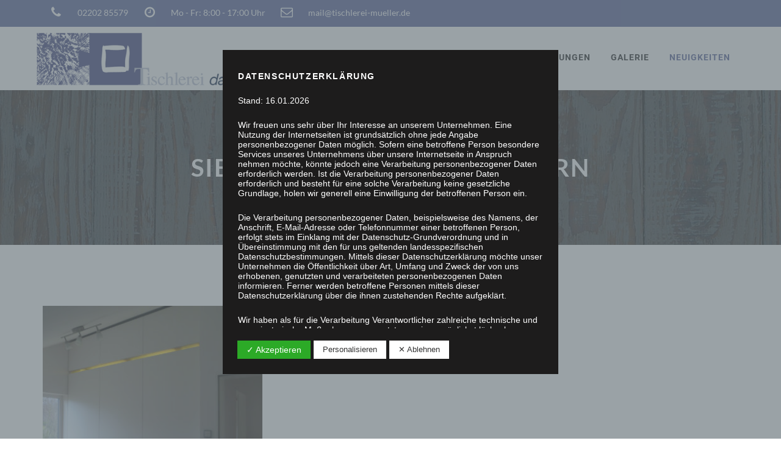

--- FILE ---
content_type: text/html; charset=UTF-8
request_url: https://tischlerei-mueller.de/tag/griffmulden/
body_size: 24937
content:
<!DOCTYPE html>
<html lang="de">
<head>
	<meta charset="UTF-8">
	<meta name="viewport" content="width=device-width, initial-scale=1, shrink-to-fit=no">
	<link rel="profile" href="http://gmpg.org/xfn/11">
	<meta name='robots' content='index, follow, max-image-preview:large, max-snippet:-1, max-video-preview:-1' />

	<!-- This site is optimized with the Yoast SEO plugin v23.4 - https://yoast.com/wordpress/plugins/seo/ -->
	<title>Griffmulden Archive - Tischlerei David Müller</title>
	<link rel="canonical" href="https://tischlerei-mueller.de/tag/griffmulden/" />
	<meta property="og:locale" content="de_DE" />
	<meta property="og:type" content="article" />
	<meta property="og:title" content="Griffmulden Archive - Tischlerei David Müller" />
	<meta property="og:url" content="https://tischlerei-mueller.de/tag/griffmulden/" />
	<meta property="og:site_name" content="Tischlerei David Müller" />
	<meta name="twitter:card" content="summary_large_image" />
	<script type="application/ld+json" class="yoast-schema-graph">{"@context":"https://schema.org","@graph":[{"@type":"CollectionPage","@id":"https://tischlerei-mueller.de/tag/griffmulden/","url":"https://tischlerei-mueller.de/tag/griffmulden/","name":"Griffmulden Archive - Tischlerei David Müller","isPartOf":{"@id":"https://tischlerei-mueller.de/#website"},"primaryImageOfPage":{"@id":"https://tischlerei-mueller.de/tag/griffmulden/#primaryimage"},"image":{"@id":"https://tischlerei-mueller.de/tag/griffmulden/#primaryimage"},"thumbnailUrl":"https://tischlerei-mueller.de/wp-content/uploads/2019/10/Schiebetueren-flaechenbuendig-beleuchtet.jpg","breadcrumb":{"@id":"https://tischlerei-mueller.de/tag/griffmulden/#breadcrumb"},"inLanguage":"de"},{"@type":"ImageObject","inLanguage":"de","@id":"https://tischlerei-mueller.de/tag/griffmulden/#primaryimage","url":"https://tischlerei-mueller.de/wp-content/uploads/2019/10/Schiebetueren-flaechenbuendig-beleuchtet.jpg","contentUrl":"https://tischlerei-mueller.de/wp-content/uploads/2019/10/Schiebetueren-flaechenbuendig-beleuchtet.jpg","width":1500,"height":2000,"caption":"Kleiderschrank mit Schiebetüren und verdeckter Beleuchtung"},{"@type":"BreadcrumbList","@id":"https://tischlerei-mueller.de/tag/griffmulden/#breadcrumb","itemListElement":[{"@type":"ListItem","position":1,"name":"Startseite","item":"https://tischlerei-mueller.de/"},{"@type":"ListItem","position":2,"name":"Griffmulden"}]},{"@type":"WebSite","@id":"https://tischlerei-mueller.de/#website","url":"https://tischlerei-mueller.de/","name":"Tischlerei David Müller","description":"Ihre Schreinerei in Bergisch Gladbach","publisher":{"@id":"https://tischlerei-mueller.de/#organization"},"potentialAction":[{"@type":"SearchAction","target":{"@type":"EntryPoint","urlTemplate":"https://tischlerei-mueller.de/?s={search_term_string}"},"query-input":{"@type":"PropertyValueSpecification","valueRequired":true,"valueName":"search_term_string"}}],"inLanguage":"de"},{"@type":"Organization","@id":"https://tischlerei-mueller.de/#organization","name":"Tischlerei David Müller","url":"https://tischlerei-mueller.de/","logo":{"@type":"ImageObject","inLanguage":"de","@id":"https://tischlerei-mueller.de/#/schema/logo/image/","url":"https://tischlerei-mueller.de/wp-content/uploads/2019/05/Logo-Tischlerei-Mueller-x2.png","contentUrl":"https://tischlerei-mueller.de/wp-content/uploads/2019/05/Logo-Tischlerei-Mueller-x2.png","width":1024,"height":210,"caption":"Tischlerei David Müller"},"image":{"@id":"https://tischlerei-mueller.de/#/schema/logo/image/"}}]}</script>
	<!-- / Yoast SEO plugin. -->


<link rel='dns-prefetch' href='//maps.googleapis.com' />

<link rel="alternate" type="application/rss+xml" title="Tischlerei David Müller &raquo; Feed" href="https://tischlerei-mueller.de/feed/" />
<link rel="alternate" type="application/rss+xml" title="Tischlerei David Müller &raquo; Kommentar-Feed" href="https://tischlerei-mueller.de/comments/feed/" />
<link rel="alternate" type="application/rss+xml" title="Tischlerei David Müller &raquo; Griffmulden Schlagwort-Feed" href="https://tischlerei-mueller.de/tag/griffmulden/feed/" />
<link id='omgf-preload-0' rel='preload' href='//tischlerei-mueller.de/wp-content/uploads/omgf/tischlerei-styles-googlefont-mod-ig1qa/lato-normal-latin-ext-300.woff2' as='font' type='font/woff2' crossorigin />
<link id='omgf-preload-1' rel='preload' href='//tischlerei-mueller.de/wp-content/uploads/omgf/tischlerei-styles-googlefont-mod-ig1qa/lato-normal-latin-300.woff2' as='font' type='font/woff2' crossorigin />
<link id='omgf-preload-2' rel='preload' href='//tischlerei-mueller.de/wp-content/uploads/omgf/tischlerei-styles-googlefont-mod-ig1qa/lato-normal-latin-ext-400.woff2' as='font' type='font/woff2' crossorigin />
<link id='omgf-preload-3' rel='preload' href='//tischlerei-mueller.de/wp-content/uploads/omgf/tischlerei-styles-googlefont-mod-ig1qa/lato-normal-latin-400.woff2' as='font' type='font/woff2' crossorigin />
<link id='omgf-preload-4' rel='preload' href='//tischlerei-mueller.de/wp-content/uploads/omgf/tischlerei-styles-googlefont-mod-ig1qa/lato-normal-latin-ext-700.woff2' as='font' type='font/woff2' crossorigin />
<link id='omgf-preload-5' rel='preload' href='//tischlerei-mueller.de/wp-content/uploads/omgf/tischlerei-styles-googlefont-mod-ig1qa/lato-normal-latin-700.woff2' as='font' type='font/woff2' crossorigin />
<link id='omgf-preload-6' rel='preload' href='//tischlerei-mueller.de/wp-content/uploads/omgf/tischlerei-styles-googlefont-mod-ig1qa/roboto-normal-latin-ext-400.woff2' as='font' type='font/woff2' crossorigin />
<link id='omgf-preload-7' rel='preload' href='//tischlerei-mueller.de/wp-content/uploads/omgf/tischlerei-styles-googlefont-mod-ig1qa/roboto-normal-latin-400.woff2' as='font' type='font/woff2' crossorigin />
<link id='omgf-preload-8' rel='preload' href='//tischlerei-mueller.de/wp-content/uploads/omgf/tischlerei-styles-googlefont-mod-ig1qa/roboto-normal-latin-ext-700.woff2' as='font' type='font/woff2' crossorigin />
<link id='omgf-preload-9' rel='preload' href='//tischlerei-mueller.de/wp-content/uploads/omgf/tischlerei-styles-googlefont-mod-ig1qa/roboto-normal-latin-700.woff2' as='font' type='font/woff2' crossorigin />
<script>
window._wpemojiSettings = {"baseUrl":"https:\/\/s.w.org\/images\/core\/emoji\/15.0.3\/72x72\/","ext":".png","svgUrl":"https:\/\/s.w.org\/images\/core\/emoji\/15.0.3\/svg\/","svgExt":".svg","source":{"concatemoji":"https:\/\/tischlerei-mueller.de\/wp-includes\/js\/wp-emoji-release.min.js?ver=6.6.4"}};
/*! This file is auto-generated */
!function(i,n){var o,s,e;function c(e){try{var t={supportTests:e,timestamp:(new Date).valueOf()};sessionStorage.setItem(o,JSON.stringify(t))}catch(e){}}function p(e,t,n){e.clearRect(0,0,e.canvas.width,e.canvas.height),e.fillText(t,0,0);var t=new Uint32Array(e.getImageData(0,0,e.canvas.width,e.canvas.height).data),r=(e.clearRect(0,0,e.canvas.width,e.canvas.height),e.fillText(n,0,0),new Uint32Array(e.getImageData(0,0,e.canvas.width,e.canvas.height).data));return t.every(function(e,t){return e===r[t]})}function u(e,t,n){switch(t){case"flag":return n(e,"\ud83c\udff3\ufe0f\u200d\u26a7\ufe0f","\ud83c\udff3\ufe0f\u200b\u26a7\ufe0f")?!1:!n(e,"\ud83c\uddfa\ud83c\uddf3","\ud83c\uddfa\u200b\ud83c\uddf3")&&!n(e,"\ud83c\udff4\udb40\udc67\udb40\udc62\udb40\udc65\udb40\udc6e\udb40\udc67\udb40\udc7f","\ud83c\udff4\u200b\udb40\udc67\u200b\udb40\udc62\u200b\udb40\udc65\u200b\udb40\udc6e\u200b\udb40\udc67\u200b\udb40\udc7f");case"emoji":return!n(e,"\ud83d\udc26\u200d\u2b1b","\ud83d\udc26\u200b\u2b1b")}return!1}function f(e,t,n){var r="undefined"!=typeof WorkerGlobalScope&&self instanceof WorkerGlobalScope?new OffscreenCanvas(300,150):i.createElement("canvas"),a=r.getContext("2d",{willReadFrequently:!0}),o=(a.textBaseline="top",a.font="600 32px Arial",{});return e.forEach(function(e){o[e]=t(a,e,n)}),o}function t(e){var t=i.createElement("script");t.src=e,t.defer=!0,i.head.appendChild(t)}"undefined"!=typeof Promise&&(o="wpEmojiSettingsSupports",s=["flag","emoji"],n.supports={everything:!0,everythingExceptFlag:!0},e=new Promise(function(e){i.addEventListener("DOMContentLoaded",e,{once:!0})}),new Promise(function(t){var n=function(){try{var e=JSON.parse(sessionStorage.getItem(o));if("object"==typeof e&&"number"==typeof e.timestamp&&(new Date).valueOf()<e.timestamp+604800&&"object"==typeof e.supportTests)return e.supportTests}catch(e){}return null}();if(!n){if("undefined"!=typeof Worker&&"undefined"!=typeof OffscreenCanvas&&"undefined"!=typeof URL&&URL.createObjectURL&&"undefined"!=typeof Blob)try{var e="postMessage("+f.toString()+"("+[JSON.stringify(s),u.toString(),p.toString()].join(",")+"));",r=new Blob([e],{type:"text/javascript"}),a=new Worker(URL.createObjectURL(r),{name:"wpTestEmojiSupports"});return void(a.onmessage=function(e){c(n=e.data),a.terminate(),t(n)})}catch(e){}c(n=f(s,u,p))}t(n)}).then(function(e){for(var t in e)n.supports[t]=e[t],n.supports.everything=n.supports.everything&&n.supports[t],"flag"!==t&&(n.supports.everythingExceptFlag=n.supports.everythingExceptFlag&&n.supports[t]);n.supports.everythingExceptFlag=n.supports.everythingExceptFlag&&!n.supports.flag,n.DOMReady=!1,n.readyCallback=function(){n.DOMReady=!0}}).then(function(){return e}).then(function(){var e;n.supports.everything||(n.readyCallback(),(e=n.source||{}).concatemoji?t(e.concatemoji):e.wpemoji&&e.twemoji&&(t(e.twemoji),t(e.wpemoji)))}))}((window,document),window._wpemojiSettings);
</script>
<style id='wp-emoji-styles-inline-css'>

	img.wp-smiley, img.emoji {
		display: inline !important;
		border: none !important;
		box-shadow: none !important;
		height: 1em !important;
		width: 1em !important;
		margin: 0 0.07em !important;
		vertical-align: -0.1em !important;
		background: none !important;
		padding: 0 !important;
	}
</style>
<link rel='stylesheet' id='wp-block-library-css' href='https://tischlerei-mueller.de/wp-includes/css/dist/block-library/style.min.css?ver=6.6.4' media='all' />
<link rel='stylesheet' id='wp-bootstrap-blocks-styles-css' href='https://tischlerei-mueller.de/wp-content/plugins/wp-bootstrap-blocks/build/style-index.css?ver=5.2.0' media='all' />
<style id='classic-theme-styles-inline-css'>
/*! This file is auto-generated */
.wp-block-button__link{color:#fff;background-color:#32373c;border-radius:9999px;box-shadow:none;text-decoration:none;padding:calc(.667em + 2px) calc(1.333em + 2px);font-size:1.125em}.wp-block-file__button{background:#32373c;color:#fff;text-decoration:none}
</style>
<style id='global-styles-inline-css'>
:root{--wp--preset--aspect-ratio--square: 1;--wp--preset--aspect-ratio--4-3: 4/3;--wp--preset--aspect-ratio--3-4: 3/4;--wp--preset--aspect-ratio--3-2: 3/2;--wp--preset--aspect-ratio--2-3: 2/3;--wp--preset--aspect-ratio--16-9: 16/9;--wp--preset--aspect-ratio--9-16: 9/16;--wp--preset--color--black: #000000;--wp--preset--color--cyan-bluish-gray: #abb8c3;--wp--preset--color--white: #fff;--wp--preset--color--pale-pink: #f78da7;--wp--preset--color--vivid-red: #cf2e2e;--wp--preset--color--luminous-vivid-orange: #ff6900;--wp--preset--color--luminous-vivid-amber: #fcb900;--wp--preset--color--light-green-cyan: #7bdcb5;--wp--preset--color--vivid-green-cyan: #00d084;--wp--preset--color--pale-cyan-blue: #8ed1fc;--wp--preset--color--vivid-cyan-blue: #0693e3;--wp--preset--color--vivid-purple: #9b51e0;--wp--preset--color--blue: #007bff;--wp--preset--color--indigo: #6610f2;--wp--preset--color--purple: #5533ff;--wp--preset--color--pink: #e83e8c;--wp--preset--color--red: #dc3545;--wp--preset--color--orange: #fd7e14;--wp--preset--color--yellow: #ffc107;--wp--preset--color--green: #28a745;--wp--preset--color--teal: #20c997;--wp--preset--color--cyan: #17a2b8;--wp--preset--color--gray: #6c757d;--wp--preset--color--gray-dark: #343a40;--wp--preset--color--kb-palette-1: #656fa0;--wp--preset--color--kb-palette-2: #333955;--wp--preset--gradient--vivid-cyan-blue-to-vivid-purple: linear-gradient(135deg,rgba(6,147,227,1) 0%,rgb(155,81,224) 100%);--wp--preset--gradient--light-green-cyan-to-vivid-green-cyan: linear-gradient(135deg,rgb(122,220,180) 0%,rgb(0,208,130) 100%);--wp--preset--gradient--luminous-vivid-amber-to-luminous-vivid-orange: linear-gradient(135deg,rgba(252,185,0,1) 0%,rgba(255,105,0,1) 100%);--wp--preset--gradient--luminous-vivid-orange-to-vivid-red: linear-gradient(135deg,rgba(255,105,0,1) 0%,rgb(207,46,46) 100%);--wp--preset--gradient--very-light-gray-to-cyan-bluish-gray: linear-gradient(135deg,rgb(238,238,238) 0%,rgb(169,184,195) 100%);--wp--preset--gradient--cool-to-warm-spectrum: linear-gradient(135deg,rgb(74,234,220) 0%,rgb(151,120,209) 20%,rgb(207,42,186) 40%,rgb(238,44,130) 60%,rgb(251,105,98) 80%,rgb(254,248,76) 100%);--wp--preset--gradient--blush-light-purple: linear-gradient(135deg,rgb(255,206,236) 0%,rgb(152,150,240) 100%);--wp--preset--gradient--blush-bordeaux: linear-gradient(135deg,rgb(254,205,165) 0%,rgb(254,45,45) 50%,rgb(107,0,62) 100%);--wp--preset--gradient--luminous-dusk: linear-gradient(135deg,rgb(255,203,112) 0%,rgb(199,81,192) 50%,rgb(65,88,208) 100%);--wp--preset--gradient--pale-ocean: linear-gradient(135deg,rgb(255,245,203) 0%,rgb(182,227,212) 50%,rgb(51,167,181) 100%);--wp--preset--gradient--electric-grass: linear-gradient(135deg,rgb(202,248,128) 0%,rgb(113,206,126) 100%);--wp--preset--gradient--midnight: linear-gradient(135deg,rgb(2,3,129) 0%,rgb(40,116,252) 100%);--wp--preset--font-size--small: 13px;--wp--preset--font-size--medium: 20px;--wp--preset--font-size--large: 36px;--wp--preset--font-size--x-large: 42px;--wp--preset--spacing--20: 0.44rem;--wp--preset--spacing--30: 0.67rem;--wp--preset--spacing--40: 1rem;--wp--preset--spacing--50: 1.5rem;--wp--preset--spacing--60: 2.25rem;--wp--preset--spacing--70: 3.38rem;--wp--preset--spacing--80: 5.06rem;--wp--preset--shadow--natural: 6px 6px 9px rgba(0, 0, 0, 0.2);--wp--preset--shadow--deep: 12px 12px 50px rgba(0, 0, 0, 0.4);--wp--preset--shadow--sharp: 6px 6px 0px rgba(0, 0, 0, 0.2);--wp--preset--shadow--outlined: 6px 6px 0px -3px rgba(255, 255, 255, 1), 6px 6px rgba(0, 0, 0, 1);--wp--preset--shadow--crisp: 6px 6px 0px rgba(0, 0, 0, 1);}:where(.is-layout-flex){gap: 0.5em;}:where(.is-layout-grid){gap: 0.5em;}body .is-layout-flex{display: flex;}.is-layout-flex{flex-wrap: wrap;align-items: center;}.is-layout-flex > :is(*, div){margin: 0;}body .is-layout-grid{display: grid;}.is-layout-grid > :is(*, div){margin: 0;}:where(.wp-block-columns.is-layout-flex){gap: 2em;}:where(.wp-block-columns.is-layout-grid){gap: 2em;}:where(.wp-block-post-template.is-layout-flex){gap: 1.25em;}:where(.wp-block-post-template.is-layout-grid){gap: 1.25em;}.has-black-color{color: var(--wp--preset--color--black) !important;}.has-cyan-bluish-gray-color{color: var(--wp--preset--color--cyan-bluish-gray) !important;}.has-white-color{color: var(--wp--preset--color--white) !important;}.has-pale-pink-color{color: var(--wp--preset--color--pale-pink) !important;}.has-vivid-red-color{color: var(--wp--preset--color--vivid-red) !important;}.has-luminous-vivid-orange-color{color: var(--wp--preset--color--luminous-vivid-orange) !important;}.has-luminous-vivid-amber-color{color: var(--wp--preset--color--luminous-vivid-amber) !important;}.has-light-green-cyan-color{color: var(--wp--preset--color--light-green-cyan) !important;}.has-vivid-green-cyan-color{color: var(--wp--preset--color--vivid-green-cyan) !important;}.has-pale-cyan-blue-color{color: var(--wp--preset--color--pale-cyan-blue) !important;}.has-vivid-cyan-blue-color{color: var(--wp--preset--color--vivid-cyan-blue) !important;}.has-vivid-purple-color{color: var(--wp--preset--color--vivid-purple) !important;}.has-black-background-color{background-color: var(--wp--preset--color--black) !important;}.has-cyan-bluish-gray-background-color{background-color: var(--wp--preset--color--cyan-bluish-gray) !important;}.has-white-background-color{background-color: var(--wp--preset--color--white) !important;}.has-pale-pink-background-color{background-color: var(--wp--preset--color--pale-pink) !important;}.has-vivid-red-background-color{background-color: var(--wp--preset--color--vivid-red) !important;}.has-luminous-vivid-orange-background-color{background-color: var(--wp--preset--color--luminous-vivid-orange) !important;}.has-luminous-vivid-amber-background-color{background-color: var(--wp--preset--color--luminous-vivid-amber) !important;}.has-light-green-cyan-background-color{background-color: var(--wp--preset--color--light-green-cyan) !important;}.has-vivid-green-cyan-background-color{background-color: var(--wp--preset--color--vivid-green-cyan) !important;}.has-pale-cyan-blue-background-color{background-color: var(--wp--preset--color--pale-cyan-blue) !important;}.has-vivid-cyan-blue-background-color{background-color: var(--wp--preset--color--vivid-cyan-blue) !important;}.has-vivid-purple-background-color{background-color: var(--wp--preset--color--vivid-purple) !important;}.has-black-border-color{border-color: var(--wp--preset--color--black) !important;}.has-cyan-bluish-gray-border-color{border-color: var(--wp--preset--color--cyan-bluish-gray) !important;}.has-white-border-color{border-color: var(--wp--preset--color--white) !important;}.has-pale-pink-border-color{border-color: var(--wp--preset--color--pale-pink) !important;}.has-vivid-red-border-color{border-color: var(--wp--preset--color--vivid-red) !important;}.has-luminous-vivid-orange-border-color{border-color: var(--wp--preset--color--luminous-vivid-orange) !important;}.has-luminous-vivid-amber-border-color{border-color: var(--wp--preset--color--luminous-vivid-amber) !important;}.has-light-green-cyan-border-color{border-color: var(--wp--preset--color--light-green-cyan) !important;}.has-vivid-green-cyan-border-color{border-color: var(--wp--preset--color--vivid-green-cyan) !important;}.has-pale-cyan-blue-border-color{border-color: var(--wp--preset--color--pale-cyan-blue) !important;}.has-vivid-cyan-blue-border-color{border-color: var(--wp--preset--color--vivid-cyan-blue) !important;}.has-vivid-purple-border-color{border-color: var(--wp--preset--color--vivid-purple) !important;}.has-vivid-cyan-blue-to-vivid-purple-gradient-background{background: var(--wp--preset--gradient--vivid-cyan-blue-to-vivid-purple) !important;}.has-light-green-cyan-to-vivid-green-cyan-gradient-background{background: var(--wp--preset--gradient--light-green-cyan-to-vivid-green-cyan) !important;}.has-luminous-vivid-amber-to-luminous-vivid-orange-gradient-background{background: var(--wp--preset--gradient--luminous-vivid-amber-to-luminous-vivid-orange) !important;}.has-luminous-vivid-orange-to-vivid-red-gradient-background{background: var(--wp--preset--gradient--luminous-vivid-orange-to-vivid-red) !important;}.has-very-light-gray-to-cyan-bluish-gray-gradient-background{background: var(--wp--preset--gradient--very-light-gray-to-cyan-bluish-gray) !important;}.has-cool-to-warm-spectrum-gradient-background{background: var(--wp--preset--gradient--cool-to-warm-spectrum) !important;}.has-blush-light-purple-gradient-background{background: var(--wp--preset--gradient--blush-light-purple) !important;}.has-blush-bordeaux-gradient-background{background: var(--wp--preset--gradient--blush-bordeaux) !important;}.has-luminous-dusk-gradient-background{background: var(--wp--preset--gradient--luminous-dusk) !important;}.has-pale-ocean-gradient-background{background: var(--wp--preset--gradient--pale-ocean) !important;}.has-electric-grass-gradient-background{background: var(--wp--preset--gradient--electric-grass) !important;}.has-midnight-gradient-background{background: var(--wp--preset--gradient--midnight) !important;}.has-small-font-size{font-size: var(--wp--preset--font-size--small) !important;}.has-medium-font-size{font-size: var(--wp--preset--font-size--medium) !important;}.has-large-font-size{font-size: var(--wp--preset--font-size--large) !important;}.has-x-large-font-size{font-size: var(--wp--preset--font-size--x-large) !important;}
:where(.wp-block-post-template.is-layout-flex){gap: 1.25em;}:where(.wp-block-post-template.is-layout-grid){gap: 1.25em;}
:where(.wp-block-columns.is-layout-flex){gap: 2em;}:where(.wp-block-columns.is-layout-grid){gap: 2em;}
:root :where(.wp-block-pullquote){font-size: 1.5em;line-height: 1.6;}
</style>
<link rel='stylesheet' id='contact-form-7-css' href='https://tischlerei-mueller.de/wp-content/plugins/contact-form-7/includes/css/styles.css?ver=5.9.8' media='all' />
<link rel='stylesheet' id='dashicons-css' href='https://tischlerei-mueller.de/wp-includes/css/dashicons.min.css?ver=6.6.4' media='all' />
<link rel='stylesheet' id='dsgvoaio_frontend_css-css' href='https://tischlerei-mueller.de/wp-content/plugins/dsgvo-all-in-one-for-wp/assets/css/plugin.css?ver=6.6.4' media='all' />
<link rel='stylesheet' id='wp-show-posts-css' href='https://tischlerei-mueller.de/wp-content/plugins/wp-show-posts/css/wp-show-posts-min.css?ver=1.1.6' media='all' />
<link rel='stylesheet' id='taxopress-frontend-css-css' href='https://tischlerei-mueller.de/wp-content/plugins/simple-tags/assets/frontend/css/frontend.css?ver=3.25.1' media='all' />
<link rel='stylesheet' id='tischlerei-styles-magnific-popup-css' href='https://tischlerei-mueller.de/wp-content/themes/understrap-child/css/magnific-popup.css?ver=0.5.3' media='all' />
<link rel='stylesheet' id='tischlerei-styles-owl.carousel-css' href='https://tischlerei-mueller.de/wp-content/themes/understrap-child/css/owl.carousel.css?ver=0.5.3' media='all' />
<link rel='stylesheet' id='tischlerei-styles-owl.theme.default-css' href='https://tischlerei-mueller.de/wp-content/themes/understrap-child/css/owl.theme.default.css?ver=0.5.3' media='all' />
<link rel='stylesheet' id='tischlerei-styles-settings-css' href='https://tischlerei-mueller.de/wp-content/themes/understrap-child/css/settings.css?ver=0.5.3' media='all' />
<link rel='stylesheet' id='tischlerei-styles-bootstrap-css' href='https://tischlerei-mueller.de/wp-content/themes/understrap-child/css/bootstrap.min.css?ver=0.5.3' media='all' />
<link rel='stylesheet' id='tischlerei-styles-googlefont-css' href='//tischlerei-mueller.de/wp-content/uploads/omgf/tischlerei-styles-googlefont-mod-ig1qa/tischlerei-styles-googlefont-mod-ig1qa.css?ver=1665528993' media='all' />
<link rel='stylesheet' id='tischlerei-styles-font-awesome.min.css-css' href='https://tischlerei-mueller.de/wp-content/themes/understrap-child/fonts/font-awesome/css/font-awesome.min.css?ver=0.5.3' media='all' />
<link rel='stylesheet' id='tischlerei-styles-simple-line-icons.css-css' href='https://tischlerei-mueller.de/wp-content/themes/understrap-child/fonts/Simple-Line-Icons-Webfont/simple-line-icons.css?ver=0.5.3' media='all' />
<link rel='stylesheet' id='tischlerei-styles-constructor-icons-css' href='https://tischlerei-mueller.de/wp-content/themes/understrap-child/fonts/constructor-icons/style.css?ver=0.5.3' media='all' />
<link rel='stylesheet' id='tischlerei-styles-flexslider.css-css' href='https://tischlerei-mueller.de/wp-content/themes/understrap-child/scripts/FlexSlider/flexslider.css?ver=0.5.3' media='all' />
<link rel='stylesheet' id='tischlerei-styles-icons-css' href='https://tischlerei-mueller.de/wp-content/themes/understrap-child/css/icons.css?ver=0.5.3' media='all' />
<link rel='stylesheet' id='tischlerei-styles-style-css' href='https://tischlerei-mueller.de/wp-content/themes/understrap-child/css/style.css?ver=0.5.3' media='all' />
<link rel='stylesheet' id='kadence-blocks-advancedgallery-css' href='https://tischlerei-mueller.de/wp-content/plugins/kadence-blocks/dist/style-blocks-advancedgallery.css?ver=3.2.53' media='all' />
<style id='kadence-blocks-global-variables-inline-css'>
:root {--global-kb-font-size-sm:clamp(0.8rem, 0.73rem + 0.217vw, 0.9rem);--global-kb-font-size-md:clamp(1.1rem, 0.995rem + 0.326vw, 1.25rem);--global-kb-font-size-lg:clamp(1.75rem, 1.576rem + 0.543vw, 2rem);--global-kb-font-size-xl:clamp(2.25rem, 1.728rem + 1.63vw, 3rem);--global-kb-font-size-xxl:clamp(2.5rem, 1.456rem + 3.26vw, 4rem);--global-kb-font-size-xxxl:clamp(2.75rem, 0.489rem + 7.065vw, 6rem);}:root {--global-palette1: #3182CE;--global-palette2: #2B6CB0;--global-palette3: #1A202C;--global-palette4: #2D3748;--global-palette5: #4A5568;--global-palette6: #718096;--global-palette7: #EDF2F7;--global-palette8: #F7FAFC;--global-palette9: #ffffff;}
</style>
<style id='kadence_blocks_css-inline-css'>
.wp-block-kadence-advancedgallery .kb-gallery-type-masonry.kb-gallery-id-1380_6593fe-1b{margin:-5px;}.kb-gallery-type-masonry.kb-gallery-id-1380_6593fe-1b .kadence-blocks-gallery-item{padding:5px;}
</style>
<style id="kadence_blocks_palette_css">:root .has-kb-palette-1-color{color:#656fa0}:root .has-kb-palette-1-background-color{background-color:#656fa0}:root .has-kb-palette-2-color{color:#333955}:root .has-kb-palette-2-background-color{background-color:#333955}</style><!--n2css--><script src="https://tischlerei-mueller.de/wp-includes/js/jquery/jquery.min.js?ver=3.7.1" id="jquery-core-js"></script>
<script src="https://tischlerei-mueller.de/wp-includes/js/jquery/jquery-migrate.min.js?ver=3.4.1" id="jquery-migrate-js"></script>
<script id="dsdvo_tarteaucitron-js-extra">
var parms = {"version":"4.5","close_popup_auto":"off","animation_time":"1000","nolabel":"NEIN","yeslabel":"JA","showpolicyname":"Datenschutzbedingungen \/ Cookies angezeigen","maincatname":"Allgemeine Cookies","language":"de","woocommercecookies":" ","polylangcookie":"","usenocookies":"Dieser Dienst nutzt keine Cookies.","nocookietext":"Dieser Dienst hat keine Cookies gespeichert.","cookietextusage":"Gespeicherte Cookies:","cookietextusagebefore":"Folgende Cookies k\u00f6nnen gespeichert werden:","adminajaxurl":"https:\/\/tischlerei-mueller.de\/wp-admin\/admin-ajax.php","vgwort_defaultoptinout":"optin","koko_defaultoptinout":"optin","ga_defaultoptinout":"optin","notice_design":"dark","expiretime":"7","noticestyle":"style3","backgroundcolor":"#333","textcolor":"#ffffff","buttonbackground":"#fff","buttontextcolor":"#333","buttonlinkcolor":"","cookietext":"<p>Wir verwenden technisch notwendige Cookies auf unserer Webseite sowie externe Dienste.Standardm\u00e4\u00dfig sind alle externen Dienste deaktiviert. Sie k\u00f6nnen diese jedoch nach belieben aktivieren & deaktivieren.F\u00fcr weitere Informationen lesen Sie unsere Datenschutzbestimmungen.<\/p>\n","cookieaccepttext":"Akzeptieren","btn_text_customize":"Personalisieren","cookietextscroll":"Durch das fortgesetzte bl\u00e4ttern stimmen Sie der Nutzung von externen Diensten und Cookies zu.","policyurl":"https:\/\/tischlerei-mueller.de\/datenschutzvereinbarungen\/","policyurltext":"Hier finden Sie unsere Datenschutzbestimmungen","ablehnentxt":"Ablehnen","ablehnentext":"Sie haben die Bedingungen abgelehnt. Sie werden daher auf google.de weitergeleitet.","ablehnenurl":"www.google.de","showrejectbtn":"on","popupagbs":"<div class='dsgvo_aio_policy'><h2>Datenschutzerkl\u00e4rung<\/h2><\/p>\n<p><p>Stand: 16.01.2026<\/p><\/p>\n<p><p>Wir freuen uns sehr \u00fcber Ihr Interesse an unserem Unternehmen. Eine Nutzung der Internetseiten ist grunds\u00e4tzlich ohne jede Angabe personenbezogener Daten m\u00f6glich. Sofern eine betroffene Person besondere Services unseres Unternehmens \u00fcber unsere Internetseite in Anspruch nehmen m\u00f6chte, k\u00f6nnte jedoch eine Verarbeitung personenbezogener Daten erforderlich werden. Ist die Verarbeitung personenbezogener Daten erforderlich und besteht f\u00fcr eine solche Verarbeitung keine gesetzliche Grundlage, holen wir generell eine Einwilligung der betroffenen Person ein.<\/p><\/p>\n<p><p>Die Verarbeitung personenbezogener Daten, beispielsweise des Namens, der Anschrift, E-Mail-Adresse oder Telefonnummer einer betroffenen Person, erfolgt stets im Einklang mit der Datenschutz-Grundverordnung und in \u00dcbereinstimmung mit den f\u00fcr uns geltenden landesspezifischen Datenschutzbestimmungen. Mittels dieser Datenschutzerkl\u00e4rung m\u00f6chte unser Unternehmen die \u00d6ffentlichkeit \u00fcber Art, Umfang und Zweck der von uns erhobenen, genutzten und verarbeiteten personenbezogenen Daten informieren. Ferner werden betroffene Personen mittels dieser Datenschutzerkl\u00e4rung \u00fcber die ihnen zustehenden Rechte aufgekl\u00e4rt.<\/p><\/p>\n<p><p>Wir haben als f\u00fcr die Verarbeitung Verantwortlicher zahlreiche technische und organisatorische Ma\u00dfnahmen umgesetzt, um einen m\u00f6glichst l\u00fcckenlosen Schutz der \u00fcber diese Internetseite verarbeiteten personenbezogenen Daten sicherzustellen. Dennoch k\u00f6nnen Internetbasierte Daten\u00fcbertragungen grunds\u00e4tzlich Sicherheitsl\u00fccken aufweisen, sodass ein absoluter Schutz nicht gew\u00e4hrleistet werden kann. Aus diesem Grund steht es jeder betroffenen Person frei, personenbezogene Daten auch auf alternativen Wegen, beispielsweise telefonisch, an uns zu \u00fcbermitteln.<\/p><\/p>\n<p><h4>Begriffsbestimmungen<\/h4><br \/>\n<p>Die Datenschutzerkl\u00e4rung beruht auf den Begrifflichkeiten, die durch den Europ\u00e4ischen Richtlinien- und Verordnungsgeber beim Erlass der Datenschutz-Grundverordnung (DS-GVO) verwendet wurden. Unsere Datenschutzerkl\u00e4rung soll sowohl f\u00fcr die \u00d6ffentlichkeit als auch f\u00fcr unsere Kunden und Gesch\u00e4ftspartner einfach lesbar und verst\u00e4ndlich sein. Um dies zu gew\u00e4hrleisten, m\u00f6chten wir vorab die verwendeten Begrifflichkeiten erl\u00e4utern.<\/p><\/p>\n<p><p>Wir verwenden in dieser Datenschutzerkl\u00e4rung unter anderem die folgenden Begriffe:<\/p><\/p>\n<p><ul><br \/>\n<li><h4>a)\u00a0\u00a0\u00a0 personenbezogene Daten<\/h4><br \/>\n<p>Personenbezogene Daten sind alle Informationen, die sich auf eine identifizierte oder identifizierbare nat\u00fcrliche Person (im Folgenden \u201ebetroffene Person\") beziehen. Als identifizierbar wird eine nat\u00fcrliche Person angesehen, die direkt oder indirekt, insbesondere mittels Zuordnung zu einer Kennung wie einem Namen, zu einer Kennnummer, zu Standortdaten, zu einer Online-Kennung oder zu einem oder mehreren besonderen Merkmalen, die Ausdruck der physischen, physiologischen, genetischen, psychischen, wirtschaftlichen, kulturellen oder sozialen Identit\u00e4t dieser nat\u00fcrlichen Person sind, identifiziert werden kann.<\/p><br \/>\n<\/li><br \/>\n<li><h4>b)\u00a0\u00a0\u00a0 betroffene Person<\/h4><br \/>\n<p>Betroffene Person ist jede identifizierte oder identifizierbare nat\u00fcrliche Person, deren personenbezogene Daten von dem f\u00fcr die Verarbeitung Verantwortlichen verarbeitet werden.<\/p><br \/>\n<\/li><br \/>\n<li><h4>c)\u00a0\u00a0\u00a0 Verarbeitung<\/h4><br \/>\n<p>Verarbeitung ist jeder mit oder ohne Hilfe automatisierter Verfahren ausgef\u00fchrte Vorgang oder jede solche Vorgangsreihe im Zusammenhang mit personenbezogenen Daten wie das Erheben, das Erfassen, die Organisation, das Ordnen, die Speicherung, die Anpassung oder Ver\u00e4nderung, das Auslesen, das Abfragen, die Verwendung, die Offenlegung durch \u00dcbermittlung, Verbreitung oder eine andere Form der Bereitstellung, den Abgleich oder die Verkn\u00fcpfung, die Einschr\u00e4nkung, das L\u00f6schen oder die Vernichtung.<\/p><br \/>\n<\/li><br \/>\n<li><h4>d)\u00a0\u00a0\u00a0 Einschr\u00e4nkung der Verarbeitung<\/h4><br \/>\n<p>Einschr\u00e4nkung der Verarbeitung ist die Markierung gespeicherter personenbezogener Daten mit dem Ziel, ihre k\u00fcnftige Verarbeitung einzuschr\u00e4nken.<\/p><br \/>\n<\/li><br \/>\n<li><h4>e)\u00a0\u00a0\u00a0 Profiling<\/h4><br \/>\n<p>Profiling ist jede Art der automatisierten Verarbeitung personenbezogener Daten, die darin besteht, dass diese personenbezogenen Daten verwendet werden, um bestimmte pers\u00f6nliche Aspekte, die sich auf eine nat\u00fcrliche Person beziehen, zu bewerten, insbesondere, um Aspekte bez\u00fcglich Arbeitsleistung, wirtschaftlicher Lage, Gesundheit, pers\u00f6nlicher Vorlieben, Interessen, Zuverl\u00e4ssigkeit, Verhalten, Aufenthaltsort oder Ortswechsel dieser nat\u00fcrlichen Person zu analysieren oder vorherzusagen.<\/p><br \/>\n<\/li><br \/>\n<li><h4>f)\u00a0\u00a0\u00a0\u00a0 Pseudonymisierung<\/h4><br \/>\n<p>Pseudonymisierung ist die Verarbeitung personenbezogener Daten in einer Weise, auf welche die personenbezogenen Daten ohne Hinzuziehung zus\u00e4tzlicher Informationen nicht mehr einer spezifischen betroffenen Person zugeordnet werden k\u00f6nnen, sofern diese zus\u00e4tzlichen Informationen gesondert aufbewahrt werden und technischen und organisatorischen Ma\u00dfnahmen unterliegen, die gew\u00e4hrleisten, dass die personenbezogenen Daten nicht einer identifizierten oder identifizierbaren nat\u00fcrlichen Person zugewiesen werden.<\/p><br \/>\n<\/li><br \/>\n<li><h4>g)\u00a0\u00a0\u00a0 Verantwortlicher oder f\u00fcr die Verarbeitung Verantwortlicher<\/h4><br \/>\n<p>Verantwortlicher oder f\u00fcr die Verarbeitung Verantwortlicher ist die nat\u00fcrliche oder juristische Person, Beh\u00f6rde, Einrichtung oder andere Stelle, die allein oder gemeinsam mit anderen \u00fcber die Zwecke und Mittel der Verarbeitung von personenbezogenen Daten entscheidet. Sind die Zwecke und Mittel dieser Verarbeitung durch das Unionsrecht oder das Recht der Mitgliedstaaten vorgegeben, so kann der Verantwortliche beziehungsweise k\u00f6nnen die bestimmten Kriterien seiner Benennung nach dem Unionsrecht oder dem Recht der Mitgliedstaaten vorgesehen werden.<\/p><br \/>\n<\/li><br \/>\n<li><h4>h)\u00a0\u00a0\u00a0 Auftragsverarbeiter<\/h4><br \/>\n<p>Auftragsverarbeiter ist eine nat\u00fcrliche oder juristische Person, Beh\u00f6rde, Einrichtung oder andere Stelle, die personenbezogene Daten im Auftrag des Verantwortlichen verarbeitet.<\/p><br \/>\n<\/li><br \/>\n<li><h4>i)\u00a0\u00a0\u00a0\u00a0\u00a0 Empf\u00e4nger<\/h4><br \/>\n<p>Empf\u00e4nger ist eine nat\u00fcrliche oder juristische Person, Beh\u00f6rde, Einrichtung oder andere Stelle, der personenbezogene Daten offengelegt werden, unabh\u00e4ngig davon, ob es sich bei ihr um einen Dritten handelt oder nicht. Beh\u00f6rden, die im Rahmen eines bestimmten Untersuchungsauftrags nach dem Unionsrecht oder dem Recht der Mitgliedstaaten m\u00f6glicherweise personenbezogene Daten erhalten, gelten jedoch nicht als Empf\u00e4nger.<\/p><br \/>\n<\/li><br \/>\n<li><h4>j)\u00a0\u00a0\u00a0\u00a0\u00a0 Dritter<\/h4><br \/>\n<p>Dritter ist eine nat\u00fcrliche oder juristische Person, Beh\u00f6rde, Einrichtung oder andere Stelle au\u00dfer der betroffenen Person, dem Verantwortlichen, dem Auftragsverarbeiter und den Personen, die unter der unmittelbaren Verantwortung des Verantwortlichen oder des Auftragsverarbeiters befugt sind, die personenbezogenen Daten zu verarbeiten.<\/p><br \/>\n<\/li><br \/>\n<li><h4>k)\u00a0\u00a0\u00a0 Einwilligung<\/h4><br \/>\n<p>Einwilligung ist jede von der betroffenen Person freiwillig f\u00fcr den bestimmten Fall in informierter Weise und unmissverst\u00e4ndlich abgegebene Willensbekundung in Form einer Erkl\u00e4rung oder einer sonstigen eindeutigen best\u00e4tigenden Handlung, mit der die betroffene Person zu verstehen gibt, dass sie mit der Verarbeitung der sie betreffenden personenbezogenen Daten einverstanden ist.<\/p><br \/>\n<\/li><br \/>\n<\/ul><\/p>\n<p><h4>Name und Anschrift des f\u00fcr die Verarbeitung Verantwortlichen<\/h4><br \/>\n<p>Verantwortlicher im Sinne der Datenschutz-Grundverordnung, sonstiger in den Mitgliedstaaten der Europ\u00e4ischen Union geltenden Datenschutzgesetze und anderer Bestimmungen mit datenschutzrechtlichem Charakter ist die:<\/p><\/p>\n<p><p>Tischlerei david m\u00fcller<\/p><br \/>\n<p>David M\u00fcller<\/p><br \/>\n<p>Fahner Weg 18<\/p><br \/>\n<p>51467 Bergisch Gladbach<\/p><br \/>\n<p>Germany<\/p><br \/>\n<p>02202 85579<\/p><br \/>\n<p><\/p>\n<p>E-Mail:\u00a0mail@tischlerei-mueller.de<\/p>\n<p><\/p><br \/>\n<p>DE 171442778<\/p><\/p>\n<p><h4>Cookies \/ SessionStorage \/ LocalStorage<\/h4><br \/>\n<p>Die Internetseiten verwenden teilweise so genannte Cookies, LocalStorage und SessionStorage. Dies dient dazu, unser Angebot nutzerfreundlicher, effektiver und sicherer zu machen. Local Storage und SessionStorage ist eine Technologie, mit welcher ihr Browser Daten auf Ihrem Computer oder mobilen Ger\u00e4t abspeichert. Cookies sind Textdateien, welche \u00fcber einen Internetbrowser auf einem Computersystem abgelegt und gespeichert werden. Sie k\u00f6nnen die Verwendung von Cookies, LocalStorage und SessionStorage durch entsprechende Einstellung in Ihrem Browser verhindern.<\/p><\/p>\n<p><p>Zahlreiche Internetseiten und Server verwenden Cookies. Viele Cookies enthalten eine sogenannte Cookie-ID. Eine Cookie-ID ist eine eindeutige Kennung des Cookies. Sie besteht aus einer Zeichenfolge, durch welche Internetseiten und Server dem konkreten Internetbrowser zugeordnet werden k\u00f6nnen, in dem das Cookie gespeichert wurde. Dies erm\u00f6glicht es den besuchten Internetseiten und Servern, den individuellen Browser der betroffenen Person von anderen Internetbrowsern, die andere Cookies enthalten, zu unterscheiden. Ein bestimmter Internetbrowser kann \u00fcber die eindeutige Cookie-ID wiedererkannt und identifiziert werden.<\/p><\/p>\n<p><p>Durch den Einsatz von Cookies kann den Nutzern dieser Internetseite nutzerfreundlichere Services bereitstellen, die ohne die Cookie-Setzung nicht m\u00f6glich w\u00e4ren.<\/p><\/p>\n<p><p>Mittels eines Cookies k\u00f6nnen die Informationen und Angebote auf unserer Internetseite im Sinne des Benutzers optimiert werden. Cookies erm\u00f6glichen uns, wie bereits erw\u00e4hnt, die Benutzer unserer Internetseite wiederzuerkennen. Zweck dieser Wiedererkennung ist es, den Nutzern die Verwendung unserer Internetseite zu erleichtern. Der Benutzer einer Internetseite, die Cookies verwendet, muss beispielsweise nicht bei jedem Besuch der Internetseite erneut seine Zugangsdaten eingeben, weil dies von der Internetseite und dem auf dem Computersystem des Benutzers abgelegten Cookie \u00fcbernommen wird. Ein weiteres Beispiel ist das Cookie eines Warenkorbes im Online-Shop. Der Online-Shop merkt sich die Artikel, die ein Kunde in den virtuellen Warenkorb gelegt hat, \u00fcber ein Cookie.<\/p><\/p>\n<p><p>Die betroffene Person kann die Setzung von Cookies durch unsere Internetseite jederzeit mittels einer entsprechenden Einstellung des genutzten Internetbrowsers verhindern und damit der Setzung von Cookies dauerhaft widersprechen. Ferner k\u00f6nnen bereits gesetzte Cookies jederzeit \u00fcber einen Internetbrowser oder andere Softwareprogramme gel\u00f6scht werden. Dies ist in allen g\u00e4ngigen Internetbrowsern m\u00f6glich. Deaktiviert die betroffene Person die Setzung von Cookies in dem genutzten Internetbrowser, sind unter Umst\u00e4nden nicht alle Funktionen unserer Internetseite vollumf\u00e4nglich nutzbar.<\/p><\/p>\n<p><h4>Erfassung von allgemeinen Daten und Informationen<\/h4><br \/>\n<p>Die Internetseite erfasst mit jedem Aufruf der Internetseite durch eine betroffene Person oder ein automatisiertes System eine Reihe von allgemeinen Daten und Informationen. Diese allgemeinen Daten und Informationen werden in den Logfiles des Servers gespeichert. Erfasst werden k\u00f6nnen die (1) verwendeten Browsertypen und Versionen, (2) das vom zugreifenden System verwendete Betriebssystem, (3) die Internetseite, von welcher ein zugreifendes System auf unsere Internetseite gelangt (sogenannte Referrer), (4) die Unterwebseiten, welche \u00fcber ein zugreifendes System auf unserer Internetseite angesteuert werden, (5) das Datum und die Uhrzeit eines Zugriffs auf die Internetseite, (6) eine Internet-Protokoll-Adresse (IP-Adresse), (7) der Internet-Service-Provider des zugreifenden Systems und (8) sonstige \u00e4hnliche Daten und Informationen, die der Gefahrenabwehr im Falle von Angriffen auf unsere informationstechnologischen Systeme dienen.<\/p><\/p>\n<p><p>Bei der Nutzung dieser allgemeinen Daten und Informationen ziehen wird keine R\u00fcckschl\u00fcsse auf die betroffene Person. Diese Informationen werden vielmehr ben\u00f6tigt, um (1) die Inhalte unserer Internetseite korrekt auszuliefern, (2) die Inhalte unserer Internetseite sowie die Werbung f\u00fcr diese zu optimieren, (3) die dauerhafte Funktionsf\u00e4higkeit unserer informationstechnologischen Systeme und der Technik unserer Internetseite zu gew\u00e4hrleisten sowie (4) um Strafverfolgungsbeh\u00f6rden im Falle eines Cyberangriffes die zur Strafverfolgung notwendigen Informationen bereitzustellen. Diese anonym erhobenen Daten und Informationen werden durch uns daher einerseits statistisch und ferner mit dem Ziel ausgewertet, den Datenschutz und die Datensicherheit in unserem Unternehmen zu erh\u00f6hen, um letztlich ein optimales Schutzniveau f\u00fcr die von uns verarbeiteten personenbezogenen Daten sicherzustellen. Die anonymen Daten der Server-Logfiles werden getrennt von allen durch eine betroffene Person angegebenen personenbezogenen Daten gespeichert.<\/p><\/p>\n<p><h4>Registrierung auf unserer Internetseite<\/h4><br \/>\n<p>Die betroffene Person hat die M\u00f6glichkeit, sich auf der Internetseite des f\u00fcr die Verarbeitung Verantwortlichen unter Angabe von personenbezogenen Daten zu registrieren. Welche personenbezogenen Daten dabei an den f\u00fcr die Verarbeitung Verantwortlichen \u00fcbermittelt werden, ergibt sich aus der jeweiligen Eingabemaske, die f\u00fcr die Registrierung verwendet wird. Die von der betroffenen Person eingegebenen personenbezogenen Daten werden ausschlie\u00dflich f\u00fcr die interne Verwendung bei dem f\u00fcr die Verarbeitung Verantwortlichen und f\u00fcr eigene Zwecke erhoben und gespeichert. Der f\u00fcr die Verarbeitung Verantwortliche kann die Weitergabe an einen oder mehrere Auftragsverarbeiter, beispielsweise einen Paketdienstleister, veranlassen, der die personenbezogenen Daten ebenfalls ausschlie\u00dflich f\u00fcr eine interne Verwendung, die dem f\u00fcr die Verarbeitung Verantwortlichen zuzurechnen ist, nutzt.<\/p><\/p>\n<p><p>Durch eine Registrierung auf der Internetseite des f\u00fcr die Verarbeitung Verantwortlichen wird ferner die vom Internet-Service-Provider (ISP) der betroffenen Person vergebene IP-Adresse, das Datum sowie die Uhrzeit der Registrierung gespeichert. Die Speicherung dieser Daten erfolgt vor dem Hintergrund, dass nur so der Missbrauch unserer Dienste verhindert werden kann, und diese Daten im Bedarfsfall erm\u00f6glichen, begangene Straftaten aufzukl\u00e4ren. Insofern ist die Speicherung dieser Daten zur Absicherung des f\u00fcr die Verarbeitung Verantwortlichen erforderlich. Eine Weitergabe dieser Daten an Dritte erfolgt grunds\u00e4tzlich nicht, sofern keine gesetzliche Pflicht zur Weitergabe besteht oder die Weitergabe der Strafverfolgung dient.<\/p><\/p>\n<p><p>Die Registrierung der betroffenen Person unter freiwilliger Angabe personenbezogener Daten dient dem f\u00fcr die Verarbeitung Verantwortlichen dazu, der betroffenen Person Inhalte oder Leistungen anzubieten, die aufgrund der Natur der Sache nur registrierten Benutzern angeboten werden k\u00f6nnen. Registrierten Personen steht die M\u00f6glichkeit frei, die bei der Registrierung angegebenen personenbezogenen Daten jederzeit abzu\u00e4ndern oder vollst\u00e4ndig aus dem Datenbestand des f\u00fcr die Verarbeitung Verantwortlichen l\u00f6schen zu lassen.<\/p><\/p>\n<p><p>Der f\u00fcr die Verarbeitung Verantwortliche erteilt jeder betroffenen Person jederzeit auf Anfrage Auskunft dar\u00fcber, welche personenbezogenen Daten \u00fcber die betroffene Person gespeichert sind. Ferner berichtigt oder l\u00f6scht der f\u00fcr die Verarbeitung Verantwortliche personenbezogene Daten auf Wunsch oder Hinweis der betroffenen Person, soweit dem keine gesetzlichen Aufbewahrungspflichten entgegenstehen. Die Gesamtheit der Mitarbeiter des f\u00fcr die Verarbeitung Verantwortlichen stehen der betroffenen Person in diesem Zusammenhang als Ansprechpartner zur Verf\u00fcgung.<\/p><\/p>\n<p><h4>Kontaktm\u00f6glichkeit \u00fcber die Internetseite<\/h4><br \/>\n<p>Die Internetseite enth\u00e4lt aufgrund von gesetzlichen Vorschriften Angaben, die eine schnelle elektronische Kontaktaufnahme zu unserem Unternehmen sowie eine unmittelbare Kommunikation mit uns erm\u00f6glichen, was ebenfalls eine allgemeine Adresse der sogenannten elektronischen Post (E-Mail-Adresse) umfasst. Sofern eine betroffene Person per E-Mail oder \u00fcber ein Kontaktformular den Kontakt mit dem f\u00fcr die Verarbeitung Verantwortlichen aufnimmt, werden die von der betroffenen Person \u00fcbermittelten personenbezogenen Daten automatisch gespeichert. Solche auf freiwilliger Basis von einer betroffenen Person an den f\u00fcr die Verarbeitung Verantwortlichen \u00fcbermittelten personenbezogenen Daten werden f\u00fcr Zwecke der Bearbeitung oder der Kontaktaufnahme zur betroffenen Person gespeichert. Es erfolgt keine Weitergabe dieser personenbezogenen Daten an Dritte.<\/p><\/p>\n<p><h4>Kommentarfunktion im Blog auf der Internetseite<\/h4><br \/>\n<p>Wir bieten den Nutzern auf einem Blog, der sich auf der Internetseite des f\u00fcr die Verarbeitung Verantwortlichen befindet, die M\u00f6glichkeit, individuelle Kommentare zu einzelnen Blog-Beitr\u00e4gen zu hinterlassen. Ein Blog ist ein auf einer Internetseite gef\u00fchrtes, in der Regel \u00f6ffentlich einsehbares Portal, in welchem eine oder mehrere Personen, die Blogger oder Web-Blogger genannt werden, Artikel posten oder Gedanken in sogenannten Blogposts niederschreiben k\u00f6nnen. Die Blogposts k\u00f6nnen in der Regel von Dritten kommentiert werden.<\/p><br \/>\n<p>Hinterl\u00e4sst eine betroffene Person einen Kommentar in dem auf dieser Internetseite ver\u00f6ffentlichten Blog, werden neben den von der betroffenen Person hinterlassenen Kommentaren auch Angaben zum Zeitpunkt der Kommentareingabe sowie zu dem von der betroffenen Person gew\u00e4hlten Nutzernamen (Pseudonym) gespeichert und ver\u00f6ffentlicht. Ferner wird die vom Internet-Service-Provider (ISP) der betroffenen Person vergebene IP-Adresse mitprotokolliert. Diese Speicherung der IP-Adresse erfolgt aus Sicherheitsgr\u00fcnden und f\u00fcr den Fall, dass die betroffene Person durch einen abgegebenen Kommentar die Rechte Dritter verletzt oder rechtswidrige Inhalte postet. Die Speicherung dieser personenbezogenen Daten erfolgt daher im eigenen Interesse des f\u00fcr die Verarbeitung Verantwortlichen, damit sich dieser im Falle einer Rechtsverletzung gegebenenfalls exkulpieren k\u00f6nnte. Es erfolgt keine Weitergabe dieser erhobenen personenbezogenen Daten an Dritte, sofern eine solche Weitergabe nicht gesetzlich vorgeschrieben ist oder der Rechtsverteidigung des f\u00fcr die Verarbeitung Verantwortlichen dient.<\/p><\/p>\n<p><h4>Gravatar<\/h4><br \/>\n<p>Bei Kommentaren wird auf den Gravatar Service von Auttomatic zur\u00fcckgegriffen. Gravatar gleicht Ihre Email-Adresse ab und bildet \u2013 sofern Sie dort registriert sind \u2013 Ihr Avatar-Bild neben dem Kommentar ab. Sollten Sie nicht registriert sein, wird kein Bild angezeigt. Zu beachten ist, dass alle registrierten WordPress-User automatisch auch bei Gravatar registriert sind. Details zu Gravatar: <a href=\"https:\/\/de.gravatar.com\" target=\"blank\">https:\/\/de.gravatar.com<\/a><\/p><\/p>\n<p><h4>Routinem\u00e4\u00dfige L\u00f6schung und Sperrung von personenbezogenen Daten<\/h4><br \/>\n<p>Der f\u00fcr die Verarbeitung Verantwortliche verarbeitet und speichert personenbezogene Daten der betroffenen Person nur f\u00fcr den Zeitraum, der zur Erreichung des Speicherungszwecks erforderlich ist oder sofern dies durch den Europ\u00e4ischen Richtlinien- und Verordnungsgeber oder einen anderen Gesetzgeber in Gesetzen oder Vorschriften, welchen der f\u00fcr die Verarbeitung Verantwortliche unterliegt, vorgesehen wurde.<\/p><\/p>\n<p><p>Entf\u00e4llt der Speicherungszweck oder l\u00e4uft eine vom Europ\u00e4ischen Richtlinien- und Verordnungsgeber oder einem anderen zust\u00e4ndigen Gesetzgeber vorgeschriebene Speicherfrist ab, werden die personenbezogenen Daten routinem\u00e4\u00dfig und entsprechend den gesetzlichen Vorschriften gesperrt oder gel\u00f6scht.<\/p><\/p>\n<p><h4>Rechte der betroffenen Person<\/h4><br \/>\n<ul><br \/>\n<li><h4>a)\u00a0\u00a0\u00a0 Recht auf Best\u00e4tigung<\/h4><br \/>\n<p>Jede betroffene Person hat das vom Europ\u00e4ischen Richtlinien- und Verordnungsgeber einger\u00e4umte Recht, von dem f\u00fcr die Verarbeitung Verantwortlichen eine Best\u00e4tigung dar\u00fcber zu verlangen, ob sie betreffende personenbezogene Daten verarbeitet werden. M\u00f6chte eine betroffene Person dieses Best\u00e4tigungsrecht in Anspruch nehmen, kann sie sich hierzu jederzeit an einen Mitarbeiter des f\u00fcr die Verarbeitung Verantwortlichen wenden.<\/p><br \/>\n<\/li><br \/>\n<li><h4>b)\u00a0\u00a0\u00a0 Recht auf Auskunft<\/h4><br \/>\n<p>Jede von der Verarbeitung personenbezogener Daten betroffene Person hat das vom Europ\u00e4ischen Richtlinien- und Verordnungsgeber gew\u00e4hrte Recht, jederzeit von dem f\u00fcr die Verarbeitung Verantwortlichen unentgeltliche Auskunft \u00fcber die zu seiner Person gespeicherten personenbezogenen Daten und eine Kopie dieser Auskunft zu erhalten. Ferner hat der Europ\u00e4ische Richtlinien- und Verordnungsgeber der betroffenen Person Auskunft \u00fcber folgende Informationen zugestanden:<\/p><\/p>\n<p><ul><br \/>\n<li>die Verarbeitungszwecke<\/li><br \/>\n<li>die Kategorien personenbezogener Daten, die verarbeitet werden<\/li><br \/>\n<li>die Empf\u00e4nger oder Kategorien von Empf\u00e4ngern, gegen\u00fcber denen die personenbezogenen Daten offengelegt worden sind oder noch offengelegt werden, insbesondere bei Empf\u00e4ngern in Drittl\u00e4ndern oder bei internationalen Organisationen<\/li><br \/>\n<li>falls m\u00f6glich die geplante Dauer, f\u00fcr die die personenbezogenen Daten gespeichert werden, oder, falls dies nicht m\u00f6glich ist, die Kriterien f\u00fcr die Festlegung dieser Dauer<\/li><br \/>\n<li>das Bestehen eines Rechts auf Berichtigung oder L\u00f6schung der sie betreffenden personenbezogenen Daten oder auf Einschr\u00e4nkung der Verarbeitung durch den Verantwortlichen oder eines Widerspruchsrechts gegen diese Verarbeitung<\/li><br \/>\n<li>das Bestehen eines Beschwerderechts bei einer Aufsichtsbeh\u00f6rde<\/li><br \/>\n<li>wenn die personenbezogenen Daten nicht bei der betroffenen Person erhoben werden: Alle verf\u00fcgbaren Informationen \u00fcber die Herkunft der Daten<\/li><br \/>\n<li>das Bestehen einer automatisierten Entscheidungsfindung einschlie\u00dflich Profiling gem\u00e4\u00df Artikel 22 Abs.1 und 4 DS-GVO und \u2014 zumindest in diesen F\u00e4llen \u2014 aussagekr\u00e4ftige Informationen \u00fcber die involvierte Logik sowie die Tragweite und die angestrebten Auswirkungen einer derartigen Verarbeitung f\u00fcr die betroffene Person<\/li><\/p>\n<p><\/ul><br \/>\n<p>Ferner steht der betroffenen Person ein Auskunftsrecht dar\u00fcber zu, ob personenbezogene Daten an ein Drittland oder an eine internationale Organisation \u00fcbermittelt wurden. Sofern dies der Fall ist, so steht der betroffenen Person im \u00dcbrigen das Recht zu, Auskunft \u00fcber die geeigneten Garantien im Zusammenhang mit der \u00dcbermittlung zu erhalten.<\/p><\/p>\n<p><p>M\u00f6chte eine betroffene Person dieses Auskunftsrecht in Anspruch nehmen, kann sie sich hierzu jederzeit an einen Mitarbeiter des f\u00fcr die Verarbeitung Verantwortlichen wenden.<\/p><br \/>\n<\/li><br \/>\n<li><h4>c)\u00a0\u00a0\u00a0 Recht auf Berichtigung<\/h4><br \/>\n<p>Jede von der Verarbeitung personenbezogener Daten betroffene Person hat das vom Europ\u00e4ischen Richtlinien- und Verordnungsgeber gew\u00e4hrte Recht, die unverz\u00fcgliche Berichtigung sie betreffender unrichtiger personenbezogener Daten zu verlangen. Ferner steht der betroffenen Person das Recht zu, unter Ber\u00fccksichtigung der Zwecke der Verarbeitung, die Vervollst\u00e4ndigung unvollst\u00e4ndiger personenbezogener Daten \u2014 auch mittels einer erg\u00e4nzenden Erkl\u00e4rung \u2014 zu verlangen.<\/p><\/p>\n<p><p>M\u00f6chte eine betroffene Person dieses Berichtigungsrecht in Anspruch nehmen, kann sie sich hierzu jederzeit an einen Mitarbeiter des f\u00fcr die Verarbeitung Verantwortlichen wenden.<\/p><\/li><br \/>\n<li><br \/>\n<h4>d)\u00a0\u00a0\u00a0 Recht auf L\u00f6schung (Recht auf Vergessen werden)<\/h4><br \/>\n<p>Jede von der Verarbeitung personenbezogener Daten betroffene Person hat das vom Europ\u00e4ischen Richtlinien- und Verordnungsgeber gew\u00e4hrte Recht, von dem Verantwortlichen zu verlangen, dass die sie betreffenden personenbezogenen Daten unverz\u00fcglich gel\u00f6scht werden, sofern einer der folgenden Gr\u00fcnde zutrifft und soweit die Verarbeitung nicht erforderlich ist:<\/p><\/p>\n<p><ul><br \/>\n<li>Die personenbezogenen Daten wurden f\u00fcr solche Zwecke erhoben oder auf sonstige Weise verarbeitet, f\u00fcr welche sie nicht mehr notwendig sind.<\/li><br \/>\n<li>Die betroffene Person widerruft ihre Einwilligung, auf die sich die Verarbeitung gem\u00e4\u00df Art. 6 Abs. 1 Buchstabe a DS-GVO oder Art. 9 Abs. 2 Buchstabe a DS-GVO st\u00fctzte, und es fehlt an einer anderweitigen Rechtsgrundlage f\u00fcr die Verarbeitung.<\/li><br \/>\n<li>Die betroffene Person legt gem\u00e4\u00df Art. 21 Abs. 1 DS-GVO Widerspruch gegen die Verarbeitung ein, und esliegen keine vorrangigen berechtigten Gr\u00fcnde f\u00fcr die Verarbeitung vor, oder die betroffene Person legt gem\u00e4\u00df Art. 21 Abs. 2 DS-GVO Widerspruch gegen die Verarbeitung ein.<\/li><br \/>\n<li>Die personenbezogenen Daten wurden unrechtm\u00e4\u00dfig verarbeitet.<\/li><br \/>\n<li>Die L\u00f6schung der personenbezogenen Daten ist zur Erf\u00fcllung einer rechtlichen Verpflichtung nach dem Unionsrecht oder dem Recht der Mitgliedstaaten erforderlich, dem der Verantwortliche unterliegt.<\/li><br \/>\n<li>Die personenbezogenen Daten wurden in Bezug auf angebotene Dienste der Informationsgesellschaft gem\u00e4\u00df Art. 8 Abs. 1 DS-GVO erhoben.<\/li><\/p>\n<p><\/ul><br \/>\n<p>Sofern einer der oben genannten Gr\u00fcnde zutrifft und eine betroffene Person die L\u00f6schung von personenbezogenen Daten, die gespeichert sind, veranlassen m\u00f6chte, kann sie sich hierzu jederzeit an einen Mitarbeiter des f\u00fcr die Verarbeitung Verantwortlichen wenden. Der Mitarbeiter wird veranlassen, dass dem L\u00f6schverlangen unverz\u00fcglich nachgekommen wird.<\/p><\/p>\n<p><p>Wurden die personenbezogenen Daten \u00f6ffentlich gemacht und ist unser Unternehmen als Verantwortlicher gem\u00e4\u00df Art. 17 Abs. 1 DS-GVO zur L\u00f6schung der personenbezogenen Daten verpflichtet, so trifft uns unter Ber\u00fccksichtigung der verf\u00fcgbaren Technologie und der Implementierungskosten angemessene Ma\u00dfnahmen, auch technischer Art, um andere f\u00fcr die Datenverarbeitung Verantwortliche, welche die ver\u00f6ffentlichten personenbezogenen Daten verarbeiten, dar\u00fcber in Kenntnis zu setzen, dass die betroffene Person von diesen anderen f\u00fcr die Datenverarbeitung Verantwortlichen die L\u00f6schung s\u00e4mtlicherlinks zu diesen personenbezogenen Daten oder von Kopien oder Replikationen dieser personenbezogenen Daten verlangt hat, soweit die Verarbeitung nicht erforderlich ist. Der Mitarbeiter wird im Einzelfall das Notwendige veranlassen.<\/p><br \/>\n<\/li><br \/>\n<li><h4>e)\u00a0\u00a0\u00a0 Recht auf Einschr\u00e4nkung der Verarbeitung<\/h4><br \/>\n<p>Jede von der Verarbeitung personenbezogener Daten betroffene Person hat das vom Europ\u00e4ischen Richtlinien- und Verordnungsgeber gew\u00e4hrte Recht, von dem Verantwortlichen die Einschr\u00e4nkung der Verarbeitung zu verlangen, wenn eine der folgenden Voraussetzungen gegeben ist:<\/p><\/p>\n<p><ul><br \/>\n<li>Die Richtigkeit der personenbezogenen Daten wird von der betroffenen Person bestritten, und zwar f\u00fcr eine Dauer, die es dem Verantwortlichen erm\u00f6glicht, die Richtigkeit der personenbezogenen Daten zu \u00fcberpr\u00fcfen.<\/li><br \/>\n<li>Die Verarbeitung ist unrechtm\u00e4\u00dfig, die betroffene Person lehnt die L\u00f6schung der personenbezogenen Daten ab und verlangt stattdessen die Einschr\u00e4nkung der Nutzung der personenbezogenen Daten.<\/li><br \/>\n<li>Der Verantwortliche ben\u00f6tigt die personenbezogenen Daten f\u00fcr die Zwecke der Verarbeitung nicht l\u00e4nger, die betroffene Person ben\u00f6tigt sie jedoch zur Geltendmachung, Aus\u00fcbung oder Verteidigung von Rechtsanspr\u00fcchen.<\/li><br \/>\n<li>Die betroffene Person hat Widerspruch gegen die Verarbeitung gem. Art. 21 Abs. 1 DS-GVO eingelegt und es steht noch nicht fest, ob die berechtigten Gr\u00fcnde des Verantwortlichen gegen\u00fcber denen der betroffenen Person \u00fcberwiegen.<\/li><\/p>\n<p><\/ul><br \/>\n<p>Sofern eine der oben genannten Voraussetzungen gegeben ist und eine betroffene Person die Einschr\u00e4nkung von personenbezogenen Daten, die gespeichert sind, verlangen m\u00f6chte, kann sie sich hierzu jederzeit an einen Mitarbeiter des f\u00fcr die Verarbeitung Verantwortlichen wenden. Der Mitarbeiter wird die Einschr\u00e4nkung der Verarbeitung veranlassen.<\/p><br \/>\n<\/li><br \/>\n<li><h4>f)\u00a0\u00a0\u00a0\u00a0 Recht auf Daten\u00fcbertragbarkeit<\/h4><br \/>\n<p>Jede von der Verarbeitung personenbezogener Daten betroffene Person hat das vom Europ\u00e4ischen Richtlinien- und Verordnungsgeber gew\u00e4hrte Recht, die sie betreffenden personenbezogenen Daten, welche durch die betroffene Person einem Verantwortlichen bereitgestellt wurden, in einem strukturierten, g\u00e4ngigen und maschinenlesbaren Format zu erhalten. Sie hat au\u00dferdem das Recht, diese Daten einem anderen Verantwortlichen ohne Behinderung durch den Verantwortlichen, dem die personenbezogenen Daten bereitgestellt wurden, zu \u00fcbermitteln, sofern die Verarbeitung auf der Einwilligung gem\u00e4\u00df Art. 6 Abs. 1 Buchstabe a DS-GVO oder Art. 9 Abs. 2 Buchstabe a DS-GVO oder auf einem Vertrag gem\u00e4\u00df Art. 6 Abs. 1 Buchstabe b DS-GVO beruht und die Verarbeitung mithilfe automatisierter Verfahren erfolgt, sofern die Verarbeitung nicht f\u00fcr die Wahrnehmung einer Aufgabe erforderlich ist, die im \u00f6ffentlichen Interesseliegt oder in Aus\u00fcbung \u00f6ffentlicher Gewalt erfolgt, welche dem Verantwortlichen \u00fcbertragen wurde.<\/p><\/p>\n<p><p>Ferner hat die betroffene Person bei der Aus\u00fcbung ihres Rechts auf Daten\u00fcbertragbarkeit gem\u00e4\u00df Art. 20 Abs. 1 DS-GVO das Recht, zu erwirken, dass die personenbezogenen Daten direkt von einem Verantwortlichen an einen anderen Verantwortlichen \u00fcbermittelt werden, soweit dies technisch machbar ist und sofern hiervon nicht die Rechte und Freiheiten anderer Personen beeintr\u00e4chtigt werden.<\/p><\/p>\n<p><p>Zur Geltendmachung des Rechts auf Daten\u00fcbertragbarkeit kann sich die betroffene Person jederzeit an uns wenden.<\/p><\/p>\n<p><\/li><br \/>\n<li><br \/>\n<h4>g)\u00a0\u00a0\u00a0 Recht auf Widerspruch<\/h4><br \/>\n<p>Jede von der Verarbeitung personenbezogener Daten betroffene Person hat das vom Europ\u00e4ischen Richtlinien- und Verordnungsgeber gew\u00e4hrte Recht, aus Gr\u00fcnden, die sich aus ihrer besonderen Situation ergeben, jederzeit gegen die Verarbeitung sie betreffender personenbezogener Daten, die aufgrund von Art. 6 Abs. 1 Buchstaben e oder f DS-GVO erfolgt, Widerspruch einzulegen. Dies gilt auch f\u00fcr ein auf diese Bestimmungen gest\u00fctztes Profiling.<\/p><\/p>\n<p><p>Wir verarbeiten die personenbezogenen Daten im Falle des Widerspruchs nicht mehr, es sei denn, wir k\u00f6nnen zwingende schutzw\u00fcrdige Gr\u00fcnde f\u00fcr die Verarbeitung nachweisen, die den Interessen, Rechten und Freiheiten der betroffenen Person \u00fcberwiegen, oder die Verarbeitung dient der Geltendmachung, Aus\u00fcbung oder Verteidigung von Rechtsanspr\u00fcchen.<\/p><\/p>\n<p><p>Verarbeiten wir personenbezogene Daten, um Direktwerbung zu betreiben, so hat die betroffene Person das Recht, jederzeit Widerspruch gegen die Verarbeitung der personenbezogenen Daten zum Zwecke derartiger Werbung einzulegen. Dies gilt auch f\u00fcr das Profiling, soweit es mit solcher Direktwerbung in Verbindung steht. Widerspricht die betroffene Person gegen\u00fcber der Verarbeitung f\u00fcr Zwecke der Direktwerbung, so werden wir die personenbezogenen Daten nicht mehr f\u00fcr diese Zwecke verarbeiten.<\/p><\/p>\n<p><p>Zudem hat die betroffene Person das Recht, aus Gr\u00fcnden, die sich aus ihrer besonderen Situation ergeben, gegen die sie betreffende Verarbeitung personenbezogener Daten, die zu wissenschaftlichen oder historischen Forschungszwecken oder zu statistischen Zwecken gem\u00e4\u00df Art. 89 Abs. 1 DS-GVO erfolgen, Widerspruch einzulegen, es sei denn, eine solche Verarbeitung ist zur Erf\u00fcllung einer im \u00f6ffentlichen Interesseliegenden Aufgabe erforderlich.<\/p><\/p>\n<p><p>Zur Aus\u00fcbung des Rechts auf Widerspruch kann sich die betroffene Person direkt an jeden Mitarbeiter wenden. Der betroffenen Person steht es ferner frei, im Zusammenhang mit der Nutzung von Diensten der Informationsgesellschaft, ungeachtet der Richtlinie 2002\/58\/EG, ihr Widerspruchsrecht mittels automatisierter Verfahren auszu\u00fcben, bei denen technische Spezifikationen verwendet werden.<\/p><br \/>\n<\/li><br \/>\n<li><h4>h)\u00a0\u00a0\u00a0 Automatisierte Entscheidungen im Einzelfall einschlie\u00dflich Profiling<\/h4><br \/>\n<p>Jede von der Verarbeitung personenbezogener Daten betroffene Person hat das vom Europ\u00e4ischen Richtlinien- und Verordnungsgeber gew\u00e4hrte Recht, nicht einer ausschlie\u00dflich auf einer automatisierten Verarbeitung \u2014 einschlie\u00dflich Profiling \u2014 beruhenden Entscheidung unterworfen zu werden, die ihr gegen\u00fcber rechtliche Wirkung entfaltet oder sie in \u00e4hnlicher Weise erheblich beeintr\u00e4chtigt, sofern die Entscheidung (1) nicht f\u00fcr den Abschluss oder die Erf\u00fcllung eines Vertrags zwischen der betroffenen Person und dem Verantwortlichen erforderlich ist, oder (2) aufgrund von Rechtsvorschriften der Union oder der Mitgliedstaaten, denen der Verantwortliche unterliegt, zul\u00e4ssig ist und diese Rechtsvorschriften angemessene Ma\u00dfnahmen zur Wahrung der Rechte und Freiheiten sowie der berechtigten Interessen der betroffenen Person enthalten oder (3) mit ausdr\u00fccklicher Einwilligung der betroffenen Person erfolgt.<\/p><\/p>\n<p><p>Ist die Entscheidung (1) f\u00fcr den Abschluss oder die Erf\u00fcllung eines Vertrags zwischen der betroffenen Person und dem Verantwortlichen erforderlich oder (2) erfolgt sie mit ausdr\u00fccklicher Einwilligung der betroffenen Person, triffen wir die angemessene Ma\u00dfnahmen, um die Rechte und Freiheiten sowie die berechtigten Interessen der betroffenen Person zu wahren, wozu mindestens das Recht auf Erwirkung des Eingreifens einer Person seitens des Verantwortlichen, auf Darlegung des eigenen Standpunkts und auf Anfechtung der Entscheidung geh\u00f6rt.<\/p><\/p>\n<p><p>M\u00f6chte die betroffene Person Rechte mit Bezug auf automatisierte Entscheidungen geltend machen, kann sie sich hierzu jederzeit an einen Mitarbeiter des f\u00fcr die Verarbeitung Verantwortlichen wenden.<\/p><\/p>\n<p><\/li><br \/>\n<li><h4>i)\u00a0\u00a0\u00a0\u00a0\u00a0 Recht auf Widerruf einer datenschutzrechtlichen Einwilligung<\/h4><br \/>\n<p>Jede von der Verarbeitung personenbezogener Daten betroffene Person hat das vom Europ\u00e4ischen Richtlinien- und Verordnungsgeber gew\u00e4hrte Recht, eine Einwilligung zur Verarbeitung personenbezogener Daten jederzeit zu widerrufen.<\/p><\/p>\n<p><p>M\u00f6chte die betroffene Person ihr Recht auf Widerruf einer Einwilligung geltend machen, kann sie sich hierzu jederzeit an einen Mitarbeiter des f\u00fcr die Verarbeitung Verantwortlichen wenden.<\/p><\/p>\n<p><\/li><br \/>\n<\/ul><br \/>\n<h4>Rechtsgrundlage der Verarbeitung<\/h4><br \/>\n<p>Art. 6 Ilit. a DS-GVO dient unserem Unternehmen als Rechtsgrundlage f\u00fcr Verarbeitungsvorg\u00e4nge, bei denen wir eine Einwilligung f\u00fcr einen bestimmten Verarbeitungszweck einholen. Ist die Verarbeitung personenbezogener Daten zur Erf\u00fcllung eines Vertrags, dessen Vertragspartei die betroffene Person ist, erforderlich, wie dies beispielsweise bei Verarbeitungsvorg\u00e4ngen der Fall ist, die f\u00fcr einelieferung von Waren oder die Erbringung einer sonstigen Leistung oder Gegenleistung notwendig sind, so beruht die Verarbeitung auf Art. 6 Ilit. b DS-GVO. Gleiches gilt f\u00fcr solche Verarbeitungsvorg\u00e4nge die zur Durchf\u00fchrung vorvertraglicher Ma\u00dfnahmen erforderlich sind, etwa in F\u00e4llen von Anfragen zur unseren Produkten oder Leistungen. Unterliegt unser Unternehmen einer rechtlichen Verpflichtung durch welche eine Verarbeitung von personenbezogenen Daten erforderlich wird, wie beispielsweise zur Erf\u00fcllung steuerlicher Pflichten, so basiert die Verarbeitung auf Art. 6 Ilit. c DS-GVO. In seltenen F\u00e4llen k\u00f6nnte die Verarbeitung von personenbezogenen Daten erforderlich werden, um lebenswichtige Interessen der betroffenen Person oder einer anderen nat\u00fcrlichen Person zu sch\u00fctzen. Dies w\u00e4re beispielsweise der Fall, wenn ein Besucher in unserem Betrieb verletzt werden w\u00fcrde und daraufhin sein Name, sein Alter, seine Krankenkassendaten oder sonstige lebenswichtige Informationen an einen Arzt, ein Krankenhaus oder sonstige Dritte weitergegeben werden m\u00fcssten. Dann w\u00fcrde die Verarbeitung auf Art. 6 Ilit. d DS-GVO beruhen.<br \/>\nLetztlich k\u00f6nnten Verarbeitungsvorg\u00e4nge auf Art. 6 Ilit. f DS-GVO beruhen. Auf dieser Rechtsgrundlage basieren Verarbeitungsvorg\u00e4nge, die von keiner der vorgenannten Rechtsgrundlagen erfasst werden, wenn die Verarbeitung zur Wahrung eines berechtigten Interesses unseres Unternehmens oder eines Dritten erforderlich ist, sofern die Interessen, Grundrechte und Grundfreiheiten des Betroffenen nicht \u00fcberwiegen. Solche Verarbeitungsvorg\u00e4nge sind uns insbesondere deshalb gestattet, weil sie durch den Europ\u00e4ischen Gesetzgeber besonders erw\u00e4hnt wurden. Er vertrat insoweit die Auffassung, dass ein berechtigtes Interesse anzunehmen sein k\u00f6nnte, wenn die betroffene Person ein Kunde des Verantwortlichen ist (Erw\u00e4gungsgrund 47 Satz 2 DS-GVO).<br \/>\n<\/p><\/p>\n<p><h4>Berechtigte Interessen an der Verarbeitung, die von dem Verantwortlichen oder einem Dritten verfolgt werden<\/h4><br \/>\n<p>Basiert die Verarbeitung personenbezogener Daten auf Artikel 6 Ilit. f DS-GVO ist unser berechtigtes Interesse die Durchf\u00fchrung unserer Gesch\u00e4ftst\u00e4tigkeit zugunsten des Wohlergehens all unserer Mitarbeiter und unserer Anteilseigner.<\/p><\/p>\n<p><h4>Dauer, f\u00fcr die die personenbezogenen Daten gespeichert werden<\/h4><br \/>\n<p>Das Kriterium f\u00fcr die Dauer der Speicherung von personenbezogenen Daten ist die jeweilige gesetzliche Aufbewahrungsfrist. Nach Ablauf der Frist werden die entsprechenden Daten routinem\u00e4\u00dfig gel\u00f6scht, sofern sie nicht mehr zur Vertragserf\u00fcllung oder Vertragsanbahnung erforderlich sind.<\/p><\/p>\n<p><h4>Gesetzliche oder vertragliche Vorschriften zur Bereitstellung der personenbezogenen Daten; Erforderlichkeit f\u00fcr den Vertragsabschluss; Verpflichtung der betroffenen Person, die personenbezogenen Daten bereitzustellen; m\u00f6gliche Folgen der Nichtbereitstellung<\/h4><br \/>\n<p>Wir kl\u00e4ren Sie dar\u00fcber auf, dass die Bereitstellung personenbezogener Daten zum Teil gesetzlich vorgeschrieben ist (z.B. Steuervorschriften) oder sich auch aus vertraglichen Regelungen (z.B. Angaben zum Vertragspartner) ergeben kann.<br \/>\nMitunter kann es zu einem Vertragsschluss erforderlich sein, dass eine betroffene Person uns personenbezogene Daten zur Verf\u00fcgung stellt, die in der Folge durch uns verarbeitet werden m\u00fcssen. Die betroffene Person ist beispielsweise verpflichtet uns personenbezogene Daten bereitzustellen, wenn unser Unternehmen mit ihr einen Vertrag abschlie\u00dft. Eine Nichtbereitstellung der personenbezogenen Daten h\u00e4tte zur Folge, dass der Vertrag mit dem Betroffenen nicht geschlossen werden k\u00f6nnte.<br \/>\nVor einer Bereitstellung personenbezogener Daten durch den Betroffenen muss sich der Betroffene an einen unserer Mitarbeiter wenden. Unser Mitarbeiter kl\u00e4rt den Betroffenen einzelfallbezogen dar\u00fcber auf, ob die Bereitstellung der personenbezogenen Daten gesetzlich oder vertraglich vorgeschrieben oder f\u00fcr den Vertragsabschluss erforderlich ist, ob eine Verpflichtung besteht, die personenbezogenen Daten bereitzustellen, und welche Folgen die Nichtbereitstellung der personenbezogenen Daten h\u00e4tte.<br \/>\n<\/p><\/p>\n<p><h4>Bestehen einer automatisierten Entscheidungsfindung<\/h4><br \/>\n<p>Als verantwortungsbewusstes Unternehmen verzichten wir auf eine automatische Entscheidungsfindung oder ein Profiling.<\/p><\/p>\n<\/div>\n<p><h3>Allgemeine Cookies<\/h3><br \/>\n<p>Die nachfolgenden Cookies z\u00e4hlen zu den technisch notwendigen Cookies.<\/p><br \/>\n<b>Cookies von WordPress<\/b><br \/>\n<table style=\"width:100%\"><br \/>\n  <tr><br \/>\n    <th>Name<\/th><br \/>\n    <th>Zweck<\/th><br \/>\n    <th>G\u00fcltigkeit<\/th><br \/>\n  <\/tr><br \/>\n  <tr><br \/>\n    <td>wordpress_test_cookie<\/td><br \/>\n    <td>Dieses Cookie ermittelt, ob die Verwendung von Cookies im Browser deaktiviert wurde. Speicherdauer: Bis zum Ende der Browsersitzung (wird beim Schlie\u00dfen Ihres Internet-Browsers gel\u00f6scht).<\/td><br \/>\n    <td>Session<\/td><br \/>\n  <\/tr><br \/>\n   <tr><br \/>\n    <td>PHPSESSID<\/td><br \/>\n    <td>Dieses Cookie speichert Ihre aktuelle Sitzung mit Bezug auf PHP-Anwendungen und gew\u00e4hrleistet so, dass alle Funktionen dieser Website, die auf der PHP-Programmiersprache basieren, vollst\u00e4ndig angezeigt werden k\u00f6nnen. Speicherdauer: Bis zum Ende der Browsersitzung (wird beim Schlie\u00dfen Ihres Internet-Browsers gel\u00f6scht).<\/td><br \/>\n    <td>Session<\/td><br \/>\n  <\/tr><br \/>\n   <tr><br \/>\n    <td>wordpress_akm_mobile<\/td><br \/>\n    <td>Diese Cookies werden nur f\u00fcr den Verwaltungsbereich von WordPress verwendet.<\/td><br \/>\n    <td>1 Jahr<\/td><br \/>\n  <\/tr><br \/>\n   <tr><br \/>\n    <td>wordpress_logged_in_akm_mobile<\/td><br \/>\n    <td>Diese Cookies werden nur f\u00fcr den Verwaltungsbereich von WordPress verwendet und gelten f\u00fcr andere Seitenbesucher nicht.<\/td><br \/>\n    <td>Session<\/td><br \/>\n  <\/tr><br \/>\n   <tr><br \/>\n    <td>wp-settings-akm_mobile<\/td><br \/>\n    <td>Diese Cookies werden nur f\u00fcr den Verwaltungsbereich von WordPress verwendet und gelten f\u00fcr andere Seitenbesucher nicht.<\/td><br \/>\n    <td>Session<\/td><br \/>\n  <\/tr><br \/>\n   <tr><br \/>\n    <td>wp-settings-time-akm_mobile<\/td><br \/>\n    <td>Diese Cookies werden nur f\u00fcr den Verwaltungsbereich von WordPress verwendet und gelten f\u00fcr andere Seitenbesucher nicht.<\/td><br \/>\n    <td>Session<\/td><br \/>\n  <\/tr><br \/>\n   <tr><br \/>\n    <td>ab<\/td><br \/>\n    <td>wird f\u00fcr A\/B-Tests von neuen Funktionen verwendet.<\/td><br \/>\n    <td>Session<\/td><br \/>\n  <\/tr><br \/>\n   <tr><br \/>\n    <td>akm_mobile<\/td><br \/>\n    <td>speichert, ob der Besucher die Mobilversion einer Website angezeigt bekommen m\u00f6chte.<\/td><br \/>\n    <td>1 Tag<\/td><br \/>\n  <\/tr><br \/>\n<\/table><\/p>\n<p><b>Cookies von DSGVO AIO for WordPress<\/b><\/p>\n<table style=\"width:100%\">\n<tr>\n<th>Name<\/th>\n<th>Zweck<\/th>\n<th>G\u00fcltigkeit<\/th>\n<\/tr>\n<tr>\n<td>dsgvoaio<\/td>\n<td>Dieser LocalStorage Key \/ Wert speichert welchen Diensten der Nutzer zugestimmt hat oder nicht.<\/td>\n<td>variabel<\/td>\n<\/tr>\n<tr>\n<td>_uniqueuid<\/td>\n<td>Dieser LocalStorage Key \/ Wert speichert eine generierte ID sodass die Opt-in \/ Opt-out Aktionen des Nutzers dokumentiert werden k\u00f6nnen. Die ID wird anonymisiert gespeichert.<\/td>\n<td>variabel<\/td>\n<\/tr>\n<tr>\n<td>dsgvoaio_create<\/td>\n<td>Dieser LocalStorage Key \/ Wert speichert den Zeitpunkt an dem _uniqueuid generiert wurde.<\/td>\n<td>variabel<\/td>\n<\/tr>\n<tr>\n<td>dsgvoaio_vgwort_disable<\/td>\n<td>Dieser LocalStorage Key \/ Wert speichert ob der Dienst VG Wort Standard zugelassen wird oder nicht (Einstellung des Seitenbetreibers).<\/td>\n<td>variabel<\/td>\n<\/tr>\n<tr>\n<td>dsgvoaio_ga_disable<\/td>\n<td>Dieser LocalStorage Key \/ Wert speichert ob der Dienst Google Analytics Standard zugelassen wird oder nicht (Einstellung des Seitenbetreibers).<\/td>\n<td>variabel<\/td>\n<\/tr>\n<\/table>\n","languageswitcher":" ","pixelorderid":"","fbpixel_content_type":"","fbpixel_content_ids":"","fbpixel_currency":"","fbpixel_product_cat":"","fbpixel_content_name":"","fbpixel_product_price":"","isbuyedsendet":"","pixelevent":"","pixeleventcurrency":"","pixeleventamount":"","outgoing_text":"<p><p><strong>Sie verlassen nun unsere Internetpr\u00e4senz<\/strong><\/p><p>Da Sie auf einen externen Link geklickt haben verlassen Sie nun unsere Internetpr\u00e4senz.<\/p><p>Sind Sie damit einverstanden so klicken Sie auf den nachfolgenden Button:<\/p><\/p>\n","youtube_spt":"<p>F\u00fcr die Nutzung von YouTube (YouTube, LLC, 901 Cherry Ave., San Bruno, CA 94066, USA) ben\u00f6tigen wir laut DSGVO Ihre Zustimmung.<\/p>\r\n<p>Es werden seitens YouTube personenbezogene Daten erhoben, verarbeitet und gespeichert. Welche Daten genau entnehmen Sie bitte den Datenschutzbedingungen.<\/p>\r\n","twitter_spt":"","linkedin_spt":"","shareaholic_spt":"","vimeo_spt":"","vgwort_spt":"","accepttext":"Zulassen","policytextbtn":"Datenschutzbedingungen","show_layertext":"on"};
</script>
<script src="https://tischlerei-mueller.de/wp-content/plugins/dsgvo-all-in-one-for-wp/assets/js/tarteaucitron/tarteaucitron.min.js?ver=6.6.4" id="dsdvo_tarteaucitron-js"></script>
<script id="dsgvoaio_inline_js-js-after">
jQuery( document ).ready(function() {
					
					tarteaucitron.init({

						"hashtag": "#tarteaucitron",

						"cookieName": "dsgvoaiowp_cookie", 

						"highPrivacy": true,

						"orientation": "center",

						"adblocker": false, 

						"showAlertSmall": true, 

						"cookieslist": true, 

						"removeCredit": true, 

						"expireCookie": 7, 

						"handleBrowserDNTRequest": false, 

						//"cookieDomain": ".tischlerei-mueller.de" 

						"removeCredit": true, 

						"moreInfoLink": false, 

						});
					});	
				var tarteaucitronForceLanguage = 'de'
</script>
<script src="https://tischlerei-mueller.de/wp-content/plugins/simple-tags/assets/frontend/js/frontend.js?ver=3.25.1" id="taxopress-frontend-js-js"></script>
<script src="https://tischlerei-mueller.de/wp-content/themes/understrap-child/js/bootstrap.min.js?ver=0.5.3" id="tischlerei-scripts-bootstrap-js"></script>
<script src="https://maps.googleapis.com/maps/api/js?key=AIzaSyAZsDkJFLS0b59q7cmW0EprwfcfUA8d9dg&amp;ver=0.5.3" id="google_maps-js"></script>
<script src="https://tischlerei-mueller.de/wp-content/themes/understrap-child/js/jquery.appear.js?ver=0.5.3" id="tischlerei-scripts-jquery.appear.js-js"></script>
<script src="https://tischlerei-mueller.de/wp-content/themes/understrap-child/js/jquery.countTo.js?ver=0.5.3" id="tischlerei-scripts-jquery.countTo.js-js"></script>
<script src="https://tischlerei-mueller.de/wp-content/themes/understrap-child/js/owl.carousel.min.js?ver=0.5.3" id="tischlerei-scripts-owl.carousel.min.js-js"></script>
<script src="https://tischlerei-mueller.de/wp-content/themes/understrap-child/js/isotope.pkgd.min.js?ver=0.5.3" id="tischlerei-scripts-isotope.pkgd.min.js-js"></script>
<script src="https://tischlerei-mueller.de/wp-content/themes/understrap-child/js/imagesloaded.pkgd.min.js?ver=0.5.3" id="tischlerei-scripts-imagesloaded.pkgd.min.js-js"></script>
<script src="https://tischlerei-mueller.de/wp-content/themes/understrap-child/js/jquery.magnific-popup.min.js?ver=0.5.3" id="tischlerei-scripts-jquery.magnific-popup.min.js-js"></script>
<script src="https://tischlerei-mueller.de/wp-content/themes/understrap-child/js/jquery.themepunch.revolution.min.js?ver=0.5.3" id="tischlerei-scripts-jquery.themepunch.revolution.min.js-js"></script>
<script src="https://tischlerei-mueller.de/wp-content/themes/understrap-child/scripts/FlexSlider/jquery.flexslider-min.js?ver=0.5.3" id="tischlerei-scripts-flexslider-js"></script>
<link rel="https://api.w.org/" href="https://tischlerei-mueller.de/wp-json/" /><link rel="alternate" title="JSON" type="application/json" href="https://tischlerei-mueller.de/wp-json/wp/v2/tags/151" /><link rel="EditURI" type="application/rsd+xml" title="RSD" href="https://tischlerei-mueller.de/xmlrpc.php?rsd" />
<meta name="generator" content="WordPress 6.6.4" />
<meta name="mobile-web-app-capable" content="yes">
<meta name="apple-mobile-web-app-capable" content="yes">
<meta name="apple-mobile-web-app-title" content="Tischlerei David Müller - Ihre Schreinerei in Bergisch Gladbach">
<style id="uagb-style-conditional-extension">@media (min-width: 1025px){body .uag-hide-desktop.uagb-google-map__wrap,body .uag-hide-desktop{display:none !important}}@media (min-width: 768px) and (max-width: 1024px){body .uag-hide-tab.uagb-google-map__wrap,body .uag-hide-tab{display:none !important}}@media (max-width: 767px){body .uag-hide-mob.uagb-google-map__wrap,body .uag-hide-mob{display:none !important}}</style><link rel="icon" href="https://tischlerei-mueller.de/wp-content/uploads/2020/07/cropped-Favicon-512x256-1-32x32.png" sizes="32x32" />
<link rel="icon" href="https://tischlerei-mueller.de/wp-content/uploads/2020/07/cropped-Favicon-512x256-1-192x192.png" sizes="192x192" />
<link rel="apple-touch-icon" href="https://tischlerei-mueller.de/wp-content/uploads/2020/07/cropped-Favicon-512x256-1-180x180.png" />
<meta name="msapplication-TileImage" content="https://tischlerei-mueller.de/wp-content/uploads/2020/07/cropped-Favicon-512x256-1-270x270.png" />


			<style>
					
			@media screen and (min-width: 800px) {

				.dsdvo-cookie-notice.style1 #tarteaucitronDisclaimerAlert {

					float: left;

					width: 100% !important;
					
					text-align: center !important;
					
					padding-top: 15px;

				}
				
				.dsdvo-cookie-notice.style1 #tarteaucitronAlertBig .dsgvonoticebtns {
					
					float: left;
					
					width: 100%;
					
					text-align: center;
					
					margin-bottom: 25px;
					
				}
								
				.dsdvo-cookie-notice.style1 #tarteaucitronAlertBig #tarteaucitronPersonalize, .dsdvo-cookie-notice.style1 #tarteaucitronAlertBig #tarteaucitronCloseAlert {
					
					float: none !important;
					
				}	

			}
			
			@media screen and (max-width: 800px) {

				.dsdvo-cookie-notice.style1 #tarteaucitronDisclaimerAlert {

					float: left;

					width: 60% !important;

				}

			}
			
			</style>

					<style id="wp-custom-css">
			/* violett #656fa0 646ea2 */

body {
	font-size: 16px;
	line-height: 1.8em;
}

.wp-block-kadence-iconlist ul.kt-svg-icon-list .kt-svg-icon-list-item-wrap {
margin: 0;
line-height: 1.5em;
}

.logo img {
max-height:90px;

margin: 10px -10px;
}
.logo{max-width:70%}

/* Home Slider Korrektur für h1 */
#slider h1 {
font-size: 40px;
line-height: 46px;
font-weight: 300;
color: #fff;
}

/* Crelly Slider */
.crellyslider h1, .crellyslider h2 {
	color: #fff;
	font-size: 40px; 
	font-weight: 300;
	line-height: 46px;
	}
.crellyslider p {
	color: #fff;
	font-size: 15px; 
	}
	

.serv-section {
	line-height:1.8em;
}
.serv-section img:hover {
opacity: 0.75;
}
.kt-title-text {
	text-align:center;
}
.revolution-slider .slotholder:after {
    width: 100%;
    height: 100%;
    content: "";
    position: absolute;
    left: 0;
    top: 0;
    pointer-events: none;
	
    /* black overlay with 50% transparency */
    background: rgba(0, 0, 0, 0.2);
}
.serv-item-h2-only {
padding-top: 15px !important;
padding-bottom: 15px !important;
line-height: 25px;
}

/*** home ***/
p.outline-button {
	text-align: center;
}
.outline-button a:hover {
color: #646ea2;
}

/*** Home contact form ***/
input:not([type=submit]):not([type=file]):not([type=checkbox]):not([type=radio]), select, textarea {
line-height: 1.6em;
font-size: 14px;
letter-spacing: 1px;
padding: 5px 12px;
}

/***** Footer *****/

.footer .inner {
	background: #111;
}
.footer .bottom {
	background: inherit; 
	padding-bottom: 10px; 
}
.footer .bottom span{
	color: #fff;
	background: inherit; 
	padding-bottom: inherit; 
}
.footer-contact {
font-size: inherit;
}
.footer-widget ul {
list-style-type: none;
padding-left: 0;
}
.footer-widget ul a, .footer-widget a {
color: #ddd;
}
.footer-widget ul a:hover, .footer-widget a:hover {
color: #fff;
}
#back-to-top a {
color: #ddd;
text-transform: inherit;
font-family: inherit; 
font-weight: inherit;
}

/*** Das sind wir - Team ***/

@media (max-width: 1024px) and (min-width: 768px){
	.team-member {
		margin: 0;
}
}
.team-member .wp-block-image {
margin-bottom: 0;
}
.team-member .team-bu {
	margin-bottom: 20px;
	padding-top:	20px;
color: #ffffff;
background-color: #707BA9;
}
.team-member .team-bu h6 {
font-size: 16px;
	margin-bottom: 0;
}
.team-member .team-bu p {
font-size: 16px;
text-align: center;
	padding-bottom:15px;
	margin-bottom: 0;
}
.team-member p {
	text-align: left;
}


/* Blog Single */
.blog-post-footer .tags a:hover,
#right-sidebar >aside .st-tag-cloud a:hover {
background: #656fa0;
border-color: #656fa0;
}

/* Leistungen Tabs */
.kt-title-text {
margin-top: 10px;
}
.page-leistungen li.kt-title-item a {
	padding: 45px 15px 25px 15px !important;
}

/* Leistungen Teaser */
h2 small {
line-height: 26px;
letter-spacing: .9px;
margin-bottom: 4px;
}
.lead {
line-height: 28px;
letter-spacing: .2px;
}
.leistungen-tabbed .kt-title-item {
border: 1px solid #eeeeee;
border-bottom: 2px solid #646fa1;
}
.leistungen-tabbed .kt-tab-title-active {
border-bottom: 5px solid #646fa1 !important;
}

/***** Galerie *****/
.produktList a.active, .produktList a:hover {
background-color: #515a87;
}
.portfolio-details .details span {
font-size: 13px;
font-weight: inherit;
letter-spacing: .8px;
}
.portfolio-details .item:hover .details a {
background: #646ea2;
color: #ddd;
}
.portfolio-details .item:hover .details a:hover {
color: #fff;
}

/***** Neuigkeiten *****/
h6 {
letter-spacing: .4px;
text-transform: inherit;
}

/* Call to action */
.call-to-action .large-heading {
font-size: 60px;
line-height: 60px;
letter-spacing: 2.6px;
margin-bottom: inherit;
}

/*** Datenschutz ***/
.page-datenschutzvereinbarungen h1 {
margin-top: 50px;
	font-size: 40px;

}
h4 {
margin-bottom: 5px;
padding-left: 0;
border-left: none;
margin-top: 20px;
}

h2 {
font-size: 1.1em;
line-height: 40px;
margin-bottom: 15px;
color: inherit;
}
h3 {
font-size: 1.1em;
line-height: 10px;
text-transform: none;
margin-bottom: 15px;
color: inherit;
}

.datenschutzlink {
	padding-left:30px; 
  display:inline-block;}
.datenschutzlink a{
	color:white;
}
.crellyslider > .cs-controls > .cs-previous {
	
    background-image:url([data-uri]) !important;
    background-color: transparent !important;
    box-shadow: none !important;
}
.crellyslider > .cs-controls > .cs-next {
	
    background-image:url([data-uri]) !important;
    background-color: transparent !important;
    box-shadow: none !important;
}
.crellyslider-slider{

  position: relative;
}

.crellyslider-slider:after{
  display: block;
  content: '';
  width: 100%;
  height: 100%;
  background-color: #315B9D;
  opacity: 0.4;
  position: absolute;
  top: 0;
  left: 0;
}  

.crellyslider > .cs-controls{
  z-index: 9999;
	top: 50%;
}	
@media(min-width:767px) {
.homeSlideButton{
	font-size: 14px !important; 
	line-height: 24px !important; 
	width: 167px!important;
}
}
@media(max-width:767px) and ( orientation:landscape )  {
.homeSlideButton{
	font-size: 14px !important; 
	line-height: 24px !important; 
	width: 167px!important;
}
.crellyslider > .cs-controls {
	position: absolute;
	width: 100%;
	top: 50%;
	margin-top: -9px;
}
}
@media(max-width:767px) and ( orientation:portrait ) {
.homeSlideButton{
	font-size: 8px !important; 
	line-height: 12px !important; 
	width: 80px!important;
	
}
	.crellyslider > .cs-controls > .cs-next ,.crellyslider > .cs-controls > .cs-previous {
width: 20px;
	height: 20px;
}
}
.produktList {
    display: block;  /* Remove bullet points; allow greater control of positioning */
    padding: 0;      /* Override defaults for lists */
    margin:0;       /* Override defaults for lists */
    width: 100%;     /* Get the row full width */
}

.produktList li {
    display: inline-block;
	margin-right:2px;
}


@media (max-width: 767px) {
    .produktList li { width: 100%!important; } 
}
@media (min-width: 767px) and (max-width: 1000px){
	.portfolio-sizer{
		width:50%!important;
}
	.portfolio-details .item{
			width:50%!important;
	}
}
@media (max-width: 767px) {
	.portfolio-sizer{
		width:100%!important;
}
	.portfolio-details .item{
		width:100%;
			max-width:500px!important;
	}
}
@media (max-width: 767px) {
	h2, .welcome h2{
		font-size:20px;
	  margin-block-start: 0.4em;
		margin-block-end: 0.4em;
	}
}

@media only screen and (max-width: 479px) and (min-width: 0px) {
.section>.inner {
padding-top: 0;
}
#kt-layout-id_f636eb-fb {
	margin-top: 0; 
}
	.call-to-action .large-heading {
font-size: 30px;
line-height: 30px;
}
}

/*** Button ***/

.outline-button-overwrite a {
	font-size: 13px;
	font-weight: 700;
	line-height: 40px;
	padding: 0 28px;
	display: inline-block;
	text-transform: uppercase;
	-webkit-transition: .25s;
	-ms-transition: .25s;
	-moz-transition: .25s;
	-o-transition: .25s;
	transition: .25s;
	position: relative;
	outline: none !important;
	border: 2px solid #fff;
	background: transparent;
	color: #fff;
	letter-spacing: .52px;
}
.outline-button-overwrite a:hover {
	opacity: 1;
	color: #646ea2;
	background: #fff;
}
.h3Overwrite {
	font-family: 'Roboto', sans-serif;
	font-weight: 500;
	font-size: 24px;
	line-height: 35px;
	margin-bottom: 36px;
	letter-spacing: .96px;
	text-transform: uppercase;
}		</style>
		</head>

	<body class="archive tag tag-griffmulden tag-151 wp-custom-logo wp-embed-responsive post-kleiderschrank-mit-flaechenbuendigen-schiebetueren group-blog hfeed understrap-has-sidebar">

		<header class="header header-landing">

			<div class="site-top hidden-xs hidden-sm">
                <div class="container">
                    <div class="row middle">
                        <div class="col-md-12 col-lg-7">
                            <aside id="text-2" class="widget widget_text">
                                <div class="textwidget">
                                    <ul class="extra-info">
                                        <li><i class="fa fa-phone"> </i> 02202 85579</li>
                                        <li><i class="fa fa-clock-o"></i> Mo - Fr: 8:00 - 17:00 Uhr</li>
                                        <li><i class="fa fa-envelope-o"></i> &#x6d;&#x61;&#x69;&#x6c;&#x40;&#x74;&#x69;&#x73;&#x63;&#x68;&#x6c;&#x65;&#x72;&#x65;&#105;&#45;&#109;&#117;&#101;&#108;&#108;&#101;&#114;&#46;&#100;e</li>
                                    </ul>
                                </div>
                            </aside>
                        </div>

                    </div>
                </div>
            </div>
            
			<div class="container clearfix">
				<div class="logo"><a href="https://tischlerei-mueller.de"><img src="https://tischlerei-mueller.de/wp-content/uploads/2019/05/Logo-Tischlerei-Mueller.png" alt="constructor" class="img-responsive"></a></div> <!-- end .logo -->
				<div class="navigation clearfix">
					<nav class="main-nav">
						
						<ul id="main-menu" class="menu"><li itemscope="itemscope" itemtype="https://www.schema.org/SiteNavigationElement" id="menu-item-34" class="menu-item menu-item-type-post_type menu-item-object-page menu-item-home menu-item-34 nav-item "><a title="Home" href="https://tischlerei-mueller.de/" class="nav-link">Home</a></li>
<li itemscope="itemscope" itemtype="https://www.schema.org/SiteNavigationElement" id="menu-item-27" class="menu-item menu-item-type-post_type menu-item-object-page menu-item-27 nav-item "><a title="Das sind wir" href="https://tischlerei-mueller.de/das-sind-wir/" class="nav-link">Das sind wir</a></li>
<li itemscope="itemscope" itemtype="https://www.schema.org/SiteNavigationElement" id="menu-item-28" class="menu-item menu-item-type-post_type menu-item-object-page menu-item-28 nav-item "><a title="Leistungen" href="https://tischlerei-mueller.de/leistungen/" class="nav-link">Leistungen</a></li>
<li itemscope="itemscope" itemtype="https://www.schema.org/SiteNavigationElement" id="menu-item-253" class="menu-item menu-item-type-post_type_archive menu-item-object-produkte menu-item-253 nav-item "><a title="Galerie" href="https://tischlerei-mueller.de/produkte/" class="nav-link">Galerie</a></li>
<li itemscope="itemscope" itemtype="https://www.schema.org/SiteNavigationElement" id="menu-item-29" class="menu-item menu-item-type-post_type menu-item-object-page current_page_parent menu-item-29 nav-item current-menu-item active"><a title="Neuigkeiten" href="https://tischlerei-mueller.de/neuigkeiten/" class="nav-link">Neuigkeiten</a></li>
</ul>					</nav> <!-- end .main-nav -->
					<a href="" class="responsive-menu-open"><i class="fa fa-bars"></i></a>
				</div> <!-- end .navigation -->
			</div> <!-- end .container -->
		</header> <!-- end .header -->
		<div class="responsive-menu">
			<a href="" class="responsive-menu-close"><i class="fa fa-times"></i></a>
			<nav class="responsive-nav"></nav> <!-- end .responsive-nav -->
		</div> <!-- end .responsive-menu -->


						<div class="page-title" style="background-image: url('https://tischlerei-mueller.de/wp-content/uploads/2019/10/Holzleisten-mit-farbiger-Patina-82.jpg');">
						<div class="inner">
							<h1>Sie stöbern, wir schreinern</h1>
							<span></span>
						</div> <!-- end .inner -->
					</div> <!-- end .section -->
		<div class="section white">
			<div class="inner">
				<div class="container">
					<div class="row">
						<div class="col-sm-4">
							<div class="blog-post">
								<a href="https://tischlerei-mueller.de/kleiderschrank-mit-flaechenbuendigen-schiebetueren/"><img src="https://tischlerei-mueller.de/wp-content/uploads/2019/10/Schiebetueren-flaechenbuendig-beleuchtet-350x350.jpg" alt="alt text" class="img-responsive center-block"></a>
								<div class="content">
									<div class="blog-icon"><i class="icon-picture"></i></div>
									<div class="blog-post-header">
										<h6><a href="https://tischlerei-mueller.de/kleiderschrank-mit-flaechenbuendigen-schiebetueren/">Kleiderschrank mit flächenbündigen Schiebetüren</a></h6>
										<ul class="list-inline">
											<li><i class="icon-calendar"></i>26. Juni 2025</li>
											
										</ul>
									</div> <!-- end .blog-post-header -->
									<p>Auch Kleiderschränke, Einbauschränke , mit und ohne Schiebetüren, fertigen wir immer wieder gerne. Ein Paar wollte sich ihr Schlafzimmer neu&hellip;</p>
								</div> <!-- end .content -->
							</div> <!-- end .blog-post -->
						</div> <!-- end .col-sm-4 -->
					</div> <!-- end .row -->
					<div class="blog-load-more">
											</div> <!-- end .blog-load-more -->
				</div> <!-- end .container -->
			</div> <!-- end .inner -->
		</div> <!-- end .section -->



	<!-- ******************* The Footer Full-width Widget Area ******************* -->

<footer class="footer">
			<div class="inner">
				<div class="top">
					<div class="container">
						<div class="row">

				<div id="custom_html-3" class="widget_text  footer-widget widget_custom_html widget-count-4 col-sm-3"><div class="textwidget custom-html-widget"><img src="[data-uri]" data-lazy-type="image" data-lazy-src="/wp-content/uploads/2019/05/Logo-Tischlerei-Mueller-weiss.png" alt="constructor" class="lazy lazy-hidden footer-logo"><noscript><img src="/wp-content/uploads/2019/05/Logo-Tischlerei-Mueller-weiss.png" alt="constructor" class="footer-logo"></noscript>
								<p> Ihre Tischlerei seit 1995 in Bergisch Gladbach.</p></div></div> <!-- .footer-widget --><div id="custom_html-5" class="widget_text  footer-widget widget_custom_html widget-count-4 col-sm-3"><h4 class="widget-title">Kontakt</h4><div class="textwidget custom-html-widget"><div class="footer-contact clearfix">
<i class="icon-pointer"></i>
<div class="content">Fahner Weg 18<br>
51467 Bergisch Gladbach
</div>
</div> <!-- end .footer-contact -->
<div class="footer-contact clearfix">
<i class="icon-call-end"></i>
<div class="content"><a href="tel:+49-2202-85579">02202 85579</a></div>
</div> <!-- end .footer-contact -->
<div class="footer-contact clearfix">
<i class="icon-printer"></i>
<div class="content">02202 85886</div>
</div> <!-- end .footer-contact -->
<div class="footer-contact clearfix">
<i class="icon-envelope"></i>
<div class="content"><a href="&#x6d;&#x61;&#x69;&#x6c;&#x74;&#x6f;&#58;&#109;&#97;&#105;l&#64;ti&#x73;&#x63;&#x68;&#x6c;&#x65;&#x72;&#101;&#105;&#45;&#109;&#117;ell&#x65;&#x72;&#x2e;&#x64;&#x65;">&#109;&#x61;i&#108;&#x40;t&#105;&#x73;c&#104;&#x6c;e&#114;&#x65;&#105;&#x2d;&#x6d;&#117;&#x65;&#x6c;&#108;&#x65;r&#46;&#x64;e</a></div>
</div> <!-- end .footer-contact --></div></div> <!-- .footer-widget --><div id="custom_html-4" class="widget_text  footer-widget widget_custom_html widget-count-4 col-sm-3"><h4 class="widget-title">Wir sind für sie da</h4><div class="textwidget custom-html-widget"><div class="footer-hours">Montag bis Freitag :<br>8:00 bis 17:00 Uhr</div></div></div> <!-- .footer-widget --><div id="nav_menu-2" class=" footer-widget widget_nav_menu widget-count-4 col-sm-3"><h4 class="widget-title">Rechtliches</h4><div class="menu-footer_menu-container"><ul id="menu-footer_menu" class="menu"><li id="menu-item-593" class="menu-item menu-item-type-post_type menu-item-object-page menu-item-593 "><a href="https://tischlerei-mueller.de/impressum/">Impressum</a></li>
<li id="menu-item-558" class="menu-item menu-item-type-post_type menu-item-object-page menu-item-558 "><a href="https://tischlerei-mueller.de/datenschutzvereinbarungen/">Datenschutz</a></li>
</ul></div></div> <!-- .footer-widget -->						</div> <!-- end .row -->
						<hr>
					</div> <!-- end .container -->
				</div> <!-- end .top -->
				<div class="bottom">
					<div class="container">
						<span>Copyright © 2025 Tischlerei David Müller</span>
						
						<div id="back-to-top">
				          <a href="#top">nach oben <i class="fa fa-caret-up"></i></a>
				        </div>
				        <div class="clear"></div>
					
			        </div>
				</div> <!-- end .bottom -->
			</div> <!-- end .inner -->
		</footer> <!-- end .footer -->




</div><!-- #page we need this extra closing tag here -->

<a rel="nofollow" style="display:none" href="https://tischlerei-mueller.de/?blackhole=4414f8cf3c" title="Do NOT follow this link or you will be banned from the site!">Tischlerei David Müller</a>

				
					<style>.dsgvoaio_close_btn {display: none;}</style>

				
					<style>#tarteaucitronAlertSmall #tarteaucitronManager {display: none !important;}</style>

							

				<script type="text/javascript">

					jQuery( document ).ready(function() {
						
										
							(tarteaucitron.job = tarteaucitron.job || []).push('youtube');
							
						

										
					
										

					
						

									

										
						
					
										

								

									

					
					
					
					
					
					
							(tarteaucitron.job = tarteaucitron.job || []).push('wordpressmain');

					});

				</script>

				<script src="https://tischlerei-mueller.de/wp-includes/js/dist/hooks.min.js?ver=2810c76e705dd1a53b18" id="wp-hooks-js"></script>
<script src="https://tischlerei-mueller.de/wp-includes/js/dist/i18n.min.js?ver=5e580eb46a90c2b997e6" id="wp-i18n-js"></script>
<script id="wp-i18n-js-after">
wp.i18n.setLocaleData( { 'text direction\u0004ltr': [ 'ltr' ] } );
</script>
<script src="https://tischlerei-mueller.de/wp-content/plugins/contact-form-7/includes/swv/js/index.js?ver=5.9.8" id="swv-js"></script>
<script id="contact-form-7-js-extra">
var wpcf7 = {"api":{"root":"https:\/\/tischlerei-mueller.de\/wp-json\/","namespace":"contact-form-7\/v1"}};
</script>
<script id="contact-form-7-js-translations">
( function( domain, translations ) {
	var localeData = translations.locale_data[ domain ] || translations.locale_data.messages;
	localeData[""].domain = domain;
	wp.i18n.setLocaleData( localeData, domain );
} )( "contact-form-7", {"translation-revision-date":"2024-06-05 06:37:53+0000","generator":"GlotPress\/4.0.1","domain":"messages","locale_data":{"messages":{"":{"domain":"messages","plural-forms":"nplurals=2; plural=n != 1;","lang":"de"},"Error:":["Fehler:"]}},"comment":{"reference":"includes\/js\/index.js"}} );
</script>
<script src="https://tischlerei-mueller.de/wp-content/plugins/contact-form-7/includes/js/index.js?ver=5.9.8" id="contact-form-7-js"></script>
<script src="https://tischlerei-mueller.de/wp-content/themes/understrap-child/js/child-theme.min.js?ver=0.5.3" id="child-understrap-scripts-js"></script>
<script src="https://tischlerei-mueller.de/wp-content/themes/understrap-child/js/scripts.js?ver=0.5.3" id="tischlerei-scripts-scripts.js-js"></script>
<script src="https://tischlerei-mueller.de/wp-content/plugins/bj-lazy-load/js/bj-lazy-load.min.js?ver=2" id="BJLL-js"></script>
<script src="https://tischlerei-mueller.de/wp-includes/js/imagesloaded.min.js?ver=5.0.0" id="imagesloaded-js"></script>
<script src="https://tischlerei-mueller.de/wp-includes/js/masonry.min.js?ver=4.2.2" id="masonry-js"></script>
<script src="https://tischlerei-mueller.de/wp-content/plugins/kadence-blocks/includes/assets/js/kb-masonry-init.min.js?ver=3.2.53" id="kadence-blocks-masonry-init-js"></script>

</body>

</html>



--- FILE ---
content_type: text/css
request_url: https://tischlerei-mueller.de/wp-content/themes/understrap-child/fonts/constructor-icons/style.css?ver=0.5.3
body_size: 295
content:
@font-face {
	font-family: 'constructor-icons';
	src:url('fonts/constructor-icons.eot?btbx9h');
	src:url('fonts/constructor-icons.eot?btbx9h#iefix') format('embedded-opentype'),
		url('fonts/constructor-icons.ttf?btbx9h') format('truetype'),
		url('fonts/constructor-icons.woff?btbx9h') format('woff'),
		url('fonts/constructor-icons.svg?btbx9h#constructor-icons') format('svg');
	font-weight: normal;
	font-style: normal;
}

[class^="constructor-"], [class*=" constructor-"] {
	font-family: 'constructor-icons';
	speak: none;
	font-style: normal;
	font-weight: normal;
	font-variant: normal;
	text-transform: none;
	line-height: 1;

	/* Better Font Rendering =========== */
	-webkit-font-smoothing: antialiased;
	-moz-osx-font-smoothing: grayscale;
}

.constructor-box-truck:before {
	content: "\e800";
}
.constructor-car:before {
	content: "\e801";
}
.constructor-gear:before {
	content: "\e802";
}
.constructor-large-truck:before {
	content: "\e803";
}
.constructor-mini-van:before {
	content: "\e804";
}
.constructor-tow-truck:before {
	content: "\e805";
}
.constructor-truck:before {
	content: "\e806";
}
.constructor-van:before {
	content: "\e807";
}
.constructor-wrench:before {
	content: "\e808";
}
.constructor-wrench-box:before {
	content: "\e809";
}
.constructor-wrench-gear:before {
	content: "\e80a";
}



--- FILE ---
content_type: text/css
request_url: https://tischlerei-mueller.de/wp-content/themes/understrap-child/css/icons.css?ver=0.5.3
body_size: 969
content:
@font-face {
    font-family: 'icons';
    src: url('icons4507.eot?mu4ixt');
    src: url('iconsd41d.eot?#iefixmu4ixt') format('embedded-opentype'), 
    	 url('icons4507.woff?mu4ixt') format('woff'), 
    	 url('icons4507.ttf?mu4ixt') format('truetype'), 
    	 url('icons4507.svg?mu4ixt#icons') format('svg');
    font-weight: normal;
    font-style: normal;
}

[class^="icons-"],
[class*=" icons-"] {
    font-family: 'icons';
    speak: none;
    font-style: normal;
    font-weight: normal;
    font-variant: normal;
    text-transform: none;
    line-height: 1;
    -webkit-font-smoothing: antialiased;
    -moz-osx-font-smoothing: grayscale;
}

.icons-number:before {
    content: "\e600";
}

.icons-number2:before {
    content: "\e601";
}

.icons-number3:before {
    content: "\e602";
}

.icons-number4:before {
    content: "\e603";
}

.icons-number5:before {
    content: "\e604";
}

.icons-number6:before {
    content: "\e605";
}

.icons-number7:before {
    content: "\e606";
}

.icons-number8:before {
    content: "\e607";
}

.icons-number9:before {
    content: "\e608";
}

.icons-number10:before {
    content: "\e609";
}

.icons-number11:before {
    content: "\e60a";
}

.icons-number12:before {
    content: "\e60b";
}

.icons-calendar:before {
    content: "\e60c";
}

.icons-calendar2:before {
    content: "\e60d";
}

.icons-cogs:before {
    content: "\e60e";
}

.icons-pictures:before {
    content: "\e60f";
}

.icons-pictures2:before {
    content: "\e610";
}

.icons-chronometer:before {
    content: "\e611";
}

.icons-chart:before {
    content: "\e612";
}

.icons-phone:before {
    content: "\e613";
}

.icons-tie:before {
    content: "\e614";
}

.icons-key:before {
    content: "\e615";
}

.icons-lamp:before {
    content: "\e616";
}

.icons-bomb:before {
    content: "\e617";
}

.icons-archive:before {
    content: "\e618";
}

.icons-megaphone:before {
    content: "\e619";
}

.icons-pil:before {
    content: "\e61a";
}

.icons-lamp2:before {
    content: "\e61b";
}

.icons-moneybag:before {
    content: "\e61c";
}

.icons-tools:before {
    content: "\e61d";
}

.icons-paint:before {
    content: "\e61e";
}

.icons-brush:before {
    content: "\e61f";
}

.icons-pen:before {
    content: "\e620";
}

.icons-comments:before {
    content: "\e621";
}

.icons-equalizer:before {
    content: "\e622";
}

.icons-attachment:before {
    content: "\e623";
}

.icons-pencil:before {
    content: "\e624";
}

.icons-pen2:before {
    content: "\e625";
}

.icons-scissors:before {
    content: "\e626";
}

.icons-dollar:before {
    content: "\e627";
}

.icons-dollar2:before {
    content: "\e628";
}

.icons-envelope:before {
    content: "\e629";
}

.icons-heart:before {
    content: "\e62a";
}

.icons-bike:before {
    content: "\e62b";
}

.icons-paperplane:before {
    content: "\e62c";
}

.icons-cone:before {
    content: "\e62d";
}

.icons-atom:before {
    content: "\e62e";
}

.icons-clipboard:before {
    content: "\e62f";
}

.icons-clipboard2:before {
    content: "\e630";
}

.icons-heart2:before {
    content: "\e631";
}

.icons-cloud:before {
    content: "\e632";
}

.icons-star:before {
    content: "\e633";
}

.icons-user:before {
    content: "\e634";
}

.icons-key2:before {
    content: "\e635";
}

.icons-search:before {
    content: "\e636";
}

.icons-settings:before {
    content: "\e637";
}

.icons-camera:before {
    content: "\e638";
}

.icons-bulb:before {
    content: "\e639";
}

.icons-diamond:before {
    content: "\e63a";
}

.icons-location:before {
    content: "\e63b";
}

.icons-eye:before {
    content: "\e63c";
}

.icons-bubble:before {
    content: "\e63d";
}

.icons-mail:before {
    content: "\e63e";
}

.icons-paperplane2:before {
    content: "\e63f";
}

.icons-params:before {
    content: "\e640";
}

.icons-banknote:before {
    content: "\e641";
}

.icons-data:before {
    content: "\e642";
}

.icons-megaphone2:before {
    content: "\e643";
}

.icons-lab:before {
    content: "\e644";
}

.icons-clip:before {
    content: "\e645";
}

.icons-calendar3:before {
    content: "\e646";
}

.icons-heart3:before {
    content: "\e647";
}

.icons-star2:before {
    content: "\e648";
}

.icons-home:before {
    content: "\e649";
}

.icons-users:before {
    content: "\e64a";
}

.icons-user2:before {
    content: "\e64b";
}

.icons-users2:before {
    content: "\e64c";
}

.icons-user3:before {
    content: "\e64d";
}

.icons-atom2:before {
    content: "\e64e";
}

.icons-bars:before {
    content: "\e64f";
}

.icons-chart2:before {
    content: "\e650";
}

.icons-cart:before {
    content: "\e651";
}

.icons-user4:before {
    content: "\e652";
}

.icons-key3:before {
    content: "\e653";
}

.icons-search2:before {
    content: "\e654";
}

.icons-earth:before {
    content: "\e655";
}

.icons-heart4:before {
    content: "\e656";
}

.icons-cone2:before {
    content: "\e657";
}

.icons-paperclip:before {
    content: "\e658";
}

.icons-atom3:before {
    content: "\e659";
}

.icons-home2:before {
    content: "\e900";
}

.icons-home3:before {
    content: "\e902";
}

.icons-pencil2:before {
    content: "\e906";
}

.icons-quill:before {
    content: "\e907";
}

.icons-droplet:before {
    content: "\e90b";
}

.icons-paint-format:before {
    content: "\e90c";
}

.icons-image:before {
    content: "\e90d";
}

.icons-images:before {
    content: "\e90e";
}

.icons-camera2:before {
    content: "\e90f";
}

.icons-files-empty:before {
    content: "\e925";
}

.icons-copy:before {
    content: "\e92c";
}

.icons-paste:before {
    content: "\e92d";
}

.icons-lifebuoy:before {
    content: "\e941";
}

.icons-location2:before {
    content: "\e947";
}

.icons-map:before {
    content: "\e94b";
}

.icons-map2:before {
    content: "\e94c";
}

.icons-bubbles2:before {
    content: "\e96d";
}

.icons-bubbles4:before {
    content: "\e970";
}

.icons-user5:before {
    content: "\e971";
}

.icons-users3:before {
    content: "\e972";
}

.icons-search3:before {
    content: "\e986";
}

.icons-key4:before {
    content: "\e98d";
}

.icons-hammer:before {
    content: "\e996";
}

.icons-pie-chart:before {
    content: "\e99a";
}

.icons-stats-dots:before {
    content: "\e99b";
}

.icons-stats-bars:before {
    content: "\e99c";
}

.icons-stats-bars2:before {
    content: "\e99d";
}

.icons-star-empty:before {
    content: "\e9d7";
}

.icons-star-full:before {
    content: "\e9d9";
}

.icons-heart5:before {
    content: "\e9da";
}

--- FILE ---
content_type: text/css
request_url: https://tischlerei-mueller.de/wp-content/themes/understrap-child/css/style.css?ver=0.5.3
body_size: 10283
content:
/**
*
* Contents
* 
* 01. General Styles
* 02. Alerts
* 03. Button
* 04. Forms
* 05. Panel
* 06. Tab
* 07. Header
* 08. Footer
* 09. Sections
* 10. Call To Action
* 11. Home Slider
* 12. Counter
* 13. Timeline
* 14. Services
* 15. Portfolio
* 16. Workflow
* 17. Testimonials
* 18. Clients
* 19. Links
* 20. Blog
* 21. Widgets
* 22. FAQ
* 23. Team
* 
**/


/* ==========================================================================
   01. General Styles
   ========================================================================== */

/* Typography
   ========================================================================== */
body {
	font-family: 'Oxygen', sans-serif;
	font-weight: 400;
	font-size: 14px;
	line-height: 28px;
	color: #777;
}

.mb0 {margin-bottom: 0px; }
.mb10 {margin-bottom: 10px; }
.mb15 {margin-bottom: 15px; }
.mb20 {margin-bottom: 20px; }
.mb30 {margin-bottom: 30px; }
.mb40 {margin-bottom: 40px; }
.mb50 {margin-bottom: 50px; }
.mb60 {margin-bottom: 60px; }
.mb70 {margin-bottom: 70px; }
.mb80 {margin-bottom: 80px; }
.mb90 {margin-bottom: 90px; }
.mb100 {margin-bottom: 100px; }
.mt10 {margin-top: 10px; }
.mt15 {margin-top: 15px; }
.mt20 {margin-top: 20px; }
.mt30 {margin-top: 30px; }
.mt40 {margin-top: 40px; }
.mt50 {margin-top: 50px; }
.mt60 {margin-top: 60px; }
.mt70 {margin-top: 70px; }
.mt80 {margin-top: 80px; }
.mt90 {margin-top: 90px; }
.ml0 {margin-left: 0; }
button {
	outline: none !important;
}
a {
	color: #646ea2;
	-webkit-transition: .25s;
	-ms-transition: .25s;
	-moz-transition: .25s;
	-o-transition: .25s;
	transition: .25s;
	outline: none !important;
}
a:hover {
	color: #646ea2;
	text-decoration: none;
}
a:focus {
	text-decoration: none;
	outline: none !important;
}
a img {
	-webkit-transition: .25s;
	-ms-transition: .25s;
	-moz-transition: .25s;
	-o-transition: .25s;
	transition: .25s;
}
a img:hover {
}
p {
	margin-bottom: 24px;
}
.lead {
	font-size: 16px;
	line-height: 30px;
	letter-spacing: .64px;
	font-weight: 700;
	color: #555;
}
.text-light {
	color: #ababab;
}
ul {
	list-style-position: inside;
}
h1, h2, h3, h4, h5, h6 {
	margin-top: 0;
}
h1 {
	font-size: 45px;
	line-height: 45px;
	margin-bottom: 52px;
	letter-spacing: 1.8px;
	font-family: 'Lato', sans-serif;
	font-weight: 700;
	text-transform: uppercase;
	color: #222;
}
.dark h1, .darker h1 {
	color: #fff;
}

h2 {
	font-size: 40px;
	line-height: 40px;
	font-family: 'Lato', sans-serif;
	font-weight: 700;
	letter-spacing: 1.6px;
	text-transform: uppercase;
	margin-bottom: 48px;
	color: #000;
}
.welcome h2 {
	font-size: 30px;
	line-height: 30px;
}
h2 small {
	display: block;
	font-size: 16px;
	line-height: 22px;
	letter-spacing: 1.26px;
	font-family: 'Roboto', sans-serif;
	font-size: 700;
	color: #646fa1;
	margin-bottom: 0px;
}

h3 {
	font-family: 'Roboto', sans-serif;
	font-weight: 500;
	font-size: 24px;
	line-height: 35px;
	margin-bottom: 36px;
	letter-spacing: .96px;
	text-transform: uppercase;
}
h4 {
	font-size: 18px;
	line-height: 24px;
	margin-bottom: 32px;
	padding-left: 20px;
	border-left: 3px solid #646ea2;
	text-transform: uppercase;
	font-family: 'Roboto', sans-serif;
	font-weight: 500;
	letter-spacing: 1.26px;
}
h5 {
	font-family: 'Roboto', sans-serif;
	font-weight: 500;
	font-size: 22px;
	line-height: 36px;
	margin-bottom: 24px;
	letter-spacing: .88px;
}
h6 {
	font-size: 16px;
	line-height: 24px;
	font-family: 'Roboto', sans-serif;
	font-weight: 700;
	letter-spacing: .64px;
	text-transform: uppercase;
	margin-bottom: 18px;
}
.big-heading {
	font-size: 55px;
	line-height: 55px;
	letter-spacing: 3.85px;
	font-weight: 700;
	margin-bottom: 32px;
}
.big-heading:after {
	content: none;
}
.big-heading small {
	color: #646ea2;
	font-size: 24px;
	line-height: 24px;
	letter-spacing: 3.6px;
	margin-bottom: 24px;
}
.large-heading {
	color: inherit;
	font-size: 65px;
	line-height: 65px;
	letter-spacing: 2.6px;
	margin-bottom: 32px;
}
.large-heading:after {
	content: none;
}
.img-row {
	font-size: 0;
}
.img-row img {
	margin-right: 20px;
}
.img-overlap {
	position: absolute;
	bottom: -120px;
	left: 0;
}
.section.medium .img-overlap {
	bottom: -86px;
}
.aligned-cols {
	display: table;
}
.aligned-cols .col-sm-1, .aligned-cols .col-sm-10, .aligned-cols .col-sm-11, .aligned-cols .col-sm-12, .aligned-cols .col-sm-2, .aligned-cols .col-sm-3, .aligned-cols .col-sm-4, .aligned-cols .col-sm-5, .aligned-cols .col-sm-6, .aligned-cols .col-sm-7, .aligned-cols .col-sm-8, .aligned-cols .col-sm-9 {
	display: table-cell;
	float: none;
}
.aligned-bottom {
	vertical-align: bottom;
}
.aligned-middle {
	vertical-align: middle;
}
.aligncenter {
	display: block;
	margin: 32px auto;
}
.alignleft {
	float: left;
	margin-right: 24px;
	margin-bottom: 12px;
}
.alignright {
	float: right;
	margin-left: 24px;
	margin-bottom: 12px;
}
blockquote {
	font-family: 'Exo 2', sans-serif;
	font-weight: 500;
	font-style: italic;
	font-size: 14px;
	line-height: 28px;
	letter-spacing: .56px;
	text-transform: uppercase;
	border: none;
	margin: 0;
	position: relative;
	padding: 0;
	padding-left: 128px;
	margin-bottom: 24px;
}
blockquote:before {
	content: '\f10d';
	font-family: FontAwesome;
	text-align: center;
	display: block;
	width: 100px;
	height: 100px;
	line-height: 96px;
	border: 2px solid #e4e4e4;
	color: #646ea2;
	font-style: normal;
	font-size: 40px;
	position: absolute;
	left: 0;
	top: 0;
}

@media(orientation: portrait) and (max-width: 768px) {
	
}
@media all and (max-width: 768px) {
	.aligned-cols {
		display: block;
	}
	.aligned-cols .col-sm-1, .aligned-cols .col-sm-10, .aligned-cols .col-sm-11, .aligned-cols .col-sm-12, .aligned-cols .col-sm-2, .aligned-cols .col-sm-3, .aligned-cols .col-sm-4, .aligned-cols .col-sm-5, .aligned-cols .col-sm-6, .aligned-cols .col-sm-7, .aligned-cols .col-sm-8, .aligned-cols .col-sm-9 {
		display: block;
		width: 100%;
	}
	blockquote {
		padding-left: 0;
	}
	blockquote:before {
		position: relative;
		margin-bottom: 18px;
	}

	.tp-caption a.purchase {
		font-family: "Roboto";
		font-size: 9px;
		font-weight: bold;
		width: 77px;
		padding: 5px 0;
		text-align: center;
		text-transform: uppercase;
		display: block;
	}

}


/* ==========================================================================
   02. Alerts
   ========================================================================== */
.alert {
	font-size: 13px;
	line-height: 24px;
	border-radius: 0;
	padding: 13px 32px; 
	margin-top: 24px;
	margin-bottom: 0;
	font-weight: 700;
	text-transform: uppercase;
}
.alert-success {
	background: #dff0d8;
	border: 1px solid #dae7d4;
	color: #3c763d;
}
.alert-success .icon {
	color: #6fcb49;
}
.alert-info {
	background: #d9edf7;
	color: #31709c;
}
.alert-warning {
	background: #fcf8e3;
	color: #8a6d3b;
}
.alert-danger {
	background: #f2dede;
	color: #b84442;
}
.form-alert {
	display: none;
}

/* ==========================================================================
   03. Button
   ========================================================================== */
.button {
	font-size: 13px;
	font-weight: 700;
	line-height: 50px;
	padding: 0 32px;
	display: inline-block;
	text-transform: uppercase;
	-webkit-transition: .25s;
	-ms-transition: .25s;
	-moz-transition: .25s;
	-o-transition: .25s;
	transition: .25s;
	position: relative;
	outline: none !important;
	border: none;
	background: #646ea2;
	color: #fff;
	letter-spacing: .91px;
}

.button:hover {
	background: #646fa1;
	color: #fff;
}
.outline-button {
	font-size: 13px;
	font-weight: 700;
	line-height: 40px;
	padding: 0 28px;
	display: inline-block;
	text-transform: uppercase;
	-webkit-transition: .25s;
	-ms-transition: .25s;
	-moz-transition: .25s;
	-o-transition: .25s;
	transition: .25s;
	position: relative;
	outline: none !important;
	border: 2px solid #fff;
	background: transparent;
	color: #fff;
	letter-spacing: .52px;
}
.outline-button:hover {
	opacity: 1;
	color: #646ea2;
	background: #fff;
}
.button-row {
	font-size: 0;
}
.button-row .outline-button {
	margin: 0 10px;
}

/* ==========================================================================
   04. Forms
   ========================================================================== */
input:not([type=submit]):not([type=file]):not([type=checkbox]):not([type=radio]), select, textarea {
	display: block;
	border: 1px solid #e2e2e2;
	background: #fff;
	width: 100%;
	outline: none !important;
	line-height: 38px;
	height: 40px;
	padding: 0 12px;
	color: #333;
	font-size: 12px;
	letter-spacing: 1.8px;
	font-weight: 400;
}
textarea {
	height: auto;
}
::-webkit-input-placeholder {
	color: #636363;
	text-transform: uppercase;
}
:-moz-placeholder {
	color: #636363;
	text-transform: uppercase;
}
::-moz-placeholder {
	color: #636363;
	text-transform: uppercase;
}
:-ms-input-placeholder {  
	color: #636363;
	text-transform: uppercase;
}
.form-group {
	margin-bottom: 12px;
}
label {
	font-weight: 400;
	text-transform: uppercase;
	font-size: 10px;
	line-height: 24px;
	letter-spacing: 1.8px;
	color: #333;
	padding-left: 4px;
	margin-bottom: 8px;
}
.search-form {
	position: relative;
}
.search-form input:not([type=submit]):not([type=file]):not([type=checkbox]):not([type=radio]) {
	border-radius: 2px;
	line-height: 48px;
	padding: 0 22px;
	border: 1px solid #dfe3e4;
	color: #a1b1bc;
	font-family: 'Lato', sans-serif;
	font-size: 14px;
	letter-spacing: 0;
	height: 50px;
}
.search-form ::-webkit-input-placeholder {
	color: #a1b1bc;
	text-transform: none;
}
.search-form :-moz-placeholder {
	color: #a1b1bc;
	text-transform: none;
}
.search-form ::-moz-placeholder {
	color: #a1b1bc;
	text-transform: none;
}
.search-form :-ms-input-placeholder {  
	color: #a1b1bc;
	text-transform: none;
}
.search-form button {
	background: none;
	border: none;
	font-size: 18px;
	line-height: 48px;
	position: absolute;
	top: 0;
	right: 0;
	color: #d3dadf;
	display: inline-block;
	width: 48px;
	padding: 0;
	outline: none !important;
}
select {
	text-transform: uppercase;
	-webkit-appearance: none;
	-moz-appearance: none;
	appearance: none;
	cursor: pointer;
}
select option {
	background: #fff;
	color: #222;
}
.select-wrapper {
	position: relative;
}
.select-wrapper .arrow {
	position: absolute;
	right: 18px;
	top: 0;
	display: inline-block;
	height: 38px;
	line-height: 38px;
	color: #c8c7c7;
	pointer-events: none;
}

legend {
	margin-bottom: 36px;
	border: none;
	color: #222;
	font-size: 20px;
	line-height: 28px;
	letter-spacing: .8px;
	font-family: 'Roboto', sans-serif;
	font-weight: 500;
	text-transform: uppercase;
}

/* ==========================================================================
   Accordion
   ========================================================================== */
.panel {
	background: none;
	border: none;
	border-radius: 0;
	box-shadow: none;
}
.panel-group {
	margin-bottom: 0;
}
.panel-group .panel {
	border-radius: 0;
	margin-bottom: 24px;
}
.panel-group .panel+.panel {
	margin-top: 0;
}
.panel-group .panel-heading+.panel-collapse>.list-group, .panel-group .panel-heading+.panel-collapse>.panel-body {
	border: none;
}
.panel-body {
	padding: 0;
	color: #777;
	font-size: 14px;
	line-height: 28px;
	padding-left: 106px;
	position: relative;
}
.panel-body p:last-of-type {
	margin-bottom: 0;
}
.panel-heading {
	padding: 0;
	border: none;
	border-radius: 0;
}
.panel-default>.panel-heading {
	background: none;
	color: #222;
}
.panel-title {
	border: none;
	padding: 0;
	font-weight: 700;
	text-transform: none;
	font-size: 18px;
	line-height: 68px;
	letter-spacing: 1.26px;
	z-index:3;
}
.panel-title a:hover {
	opacity: 1;
	color: #646ea2;
}
.panel-title a i {
	font-size: 30px;
	display: inline-block;
	width: 68px;
	height: 68px;
	line-height: 64px;
	border: 2px solid #bcbcbc;
	color: #bcbcbc;
	text-align: center;
	border-radius: 100%;
	margin-right: 38px;
	vertical-align: middle;
	-webkit-transition: .25s;
	-ms-transition: .25s;
	-moz-transition: .25s;
	-o-transition: .25s;
	transition: .25s;
}
.panel-title a:hover i {
	color: #646ea2;
	border-color: #646ea2;
}
.panel-heading.active .panel-title a i {
	color: #646ea2;
	border-color: #646ea2;
}

/* ==========================================================================
   07. Header
   ========================================================================== */

.site-top {
    font-family: Lato;
    font-size: 14px;
    font-weight: 400;
    color: #ffffff;
    background-color: #646ea2;
}
.extra-info {
	margin: 0;
	padding: 0;
}
.extra-info li {
  list-style: none;
  display: inline-block;
  margin-right: 10px;
}
.extra-info i {
  display: inline-block;
  font-size: 20px;
  margin-right: 10px;
  width: 44px;
  height: 44px;
  line-height: 40px;
  text-align: center;
  vertical-align: middle;
}
.social-menu {
	text-align: right;
}
#social-menu-top {
	margin: 8px 0 0 0;
}
.social-menu .menu li {
  display: inline-block;
  margin-left: 20px;
  width: auto !important;
}
.social-menu .menu li:hover {
  -webkit-transform: translate(0, 0) !important;
  -moz-transform: translate(0, 0) !important;
  -ms-transform: translate(0, 0) !important;
  -o-transform: translate(0, 0) !important;
}
.social-menu .menu li:before {
  display: none;
}
.social-menu .menu li a {
  font-size: 0;
  color: #fff;
}
.social-menu .menu li a:before {
	  font-size: 16px;
	  display: inline-block;
	font-family: 'FontAwesome';
	font-style: normal;
	font-weight: normal;
	font-variant: normal;
	text-transform: none;
	line-height: 1;
}

.social-menu .menu li a[href*="facebook"]:before {
  content: "\f09a";
}
.social-menu .menu li a[href*="twitter"]:before {
  content: "\f099";
}
.social-menu .menu li a[href*="instagram"]:before {
  content: "\f16d";
}
.social-menu .menu li a[href*="youtube"]:before {
  content: "\f16a";
}
.social-menu .menu li a[href*="plus.google.com"]:before {
  content: "\f0d5";
}
.social-menu .menu li a[href*="flickr"]:before {
  content: "\f16e";
}
.social-menu .menu li a[href*="dribbble"]:before {
  content: "\f17d";
}
.social-menu .menu li a[href*="foursquare"]:before {
  content: "\f180";
}
.social-menu .menu li a[href*="linkedin"]:before {
  content: "\f0e1";
}
.social-menu .menu li a[href*="tumblr"]:before {
  content: "\f173";
}
.social-menu .menu li a[href*="feed"]:before {
  content: "\f09e";
}
.header {
	position: relative;
	z-index: 9;
}
.header.header-landing {
	background: ;
	top: 0;
	left: 0;
	width: 100%;
}
.header .top {
	background: #232323;
	color: #fff;
	font-size: 11px;
	line-height: 54px;
	text-transform: uppercase;
	vertical-align: middle;
}
.header .top .left {
	float: left;
}
.header .top .right {
	float: right;
}
.header .top i {
	font-size: 18px;
	vertical-align: middle;
	margin-right: 16px;
}
.header .bottom {
	background: #fff;
	z-index: 9;
}
.header .bottom .logo {
	height: 172px;
	float: left;
	font-size: 0;
	text-align: center;
}
.header .bottom .logo:before {
	content: '';
	height: 100%;
	display: inline-block;
	vertical-align: middle;
}
.header .bottom .logo a {
	display: inline-block;
	vertical-align: middle;
	max-height: 172px;
}
.header .bottom-left {
	float: right;
	text-align: right;
}
.header-contact .item {
	display: inline-block;
	margin-left: 34px;
	line-height: 120px;
	color: #333;
	font-family: 'Roboto', sans-serif;
	font-weight: 500;
	font-size: 16px;
	letter-spacing: .64px;
}
.header-contact .item i {
	display: inline-block;
	width: 44px;
	height: 44px;
	line-height: 40px;
	text-align: center;
	color: #646ea2;
	border: 2px solid #646ea2;
	border-radius: 100%;
	vertical-align: middle;
	font-size: 20px;
	margin-right: 16px;
}
.header-landing .logo {
	height: 100px;
	float: left;
	font-size: 0;
	text-align: center;
    margin-bottom: 4px;
}
.header-landing .logo:before {
	content: '';
	height: 100%;
	display: inline-block;
	vertical-align: middle;
}
.header-landing .logo a {
	display: inline-block;
	vertical-align: middle;
	max-height: 100px;
}
@media all and (max-width: 1024px) {
	.header .top {
		text-align: center;
		line-height: 24px;
	}
	.header .top .left {
		float: none;
		display: block;
		margin: 12px 0;
	}
	.header .top .right {
		float: none;
		display: block;
		margin: 12px 0;
	}
	.header .bottom .logo {
		float: none;
	}
	.header .bottom-left {
		float: none;
	}
	.header-contact {
		text-align: center;
		margin-bottom: 12px;
	}
	.header-contact .item {
		margin: 0 17px;
		line-height: 44px;
		margin-bottom: 12px;
	}
	.header .bottom .logo {
		height: 128px;
	}
	.header .bottom .logo a {
		max-height: 128px;
	}
	.header .container {
		width: 100%;
		padding: 0;
	}
	.header-landing .container {
		padding: 0 15px;
	}
}

/* Navigation
   ========================================================================== */
.navigation {
	font-size: 0;
	font-family: 'Roboto', sans-serif;
	font-weight: 700;
	letter-spacing: .98px;
	text-transform: uppercase;
	position: relative;
	display: block;
	background: #232323;
}
.header-landing .navigation {
	float: right;
	background: none;
}
.navigation-button {
	float: right;
	font-size: 14px;
	color: #fff;
	background: #fe5454;
	padding: 0 30px;
	line-height: 52px;
	display: inline-block;
	position: relative;
}
.navigation-button:hover {
	color: #646ea2;
	opacity: 1;
}
.main-nav {
	float: right;
}
.main-nav ul {
	margin-bottom: 0;
}
.main-nav ul>li {
	display: inline-block;
}
.main-nav ul>li a {
	font-size: 14px;
	color: #333;
	padding: 0 24px;
	line-height: 52px;
	display: inline-block;
	position: relative;
}
.header-landing .main-nav ul>li a {
	padding: 0 13px;
	line-height: 100px;
	margin-left: 6px;
}
.header-landing .main-nav ul>li a:after {
	content: '';
	display: block;
	width: 100%;
	height: 32px;
	border: 2px solid transparent;
	position: absolute;
	top: 34px;
	left: 0;
}
.main-nav ul>li a:hover {
	color: #646ea2;
	opacity: 1;
}
.header-landing .main-nav ul>li a:hover {
	color: #646ea2;
}
.main-nav ul>li.active a {
	color: #646ea2;
}
.header-landing .main-nav ul>li.active a {
	color: #646ea2;
}
.main-nav ul>li ul {
	opacity: 0;
	filter: alpha(opacity=0);
	visibility: hidden;
	-webkit-transition: .25s;
	-moz-transition: .25s;
	-o-transition: .25s;
	-ms-transition: .25s;
	transition: .25s;
	background: #646ea2;
	position: absolute;
	top: 52px;
	height: auto;
	padding: 0;
	z-index: 22 !important;
	text-align: left;
	padding: 9px 0;
}
.header-landing .main-nav ul>li ul {
	background: #232323;
	top: 80px;
}
.main-nav ul>li ul li {
	white-space: nowrap;
	position: relative;
	display: block;
	padding: 0;
	margin: 0;
}
.main-nav ul>li ul li a {
	background: none;
	height: 36px;
	width: 100%;
	line-height: 36px;
	padding: 0 24px;
	color: #fff;
	min-width: 144px;
	display: block;
}
.main-nav li a:hover {
	color: #646ea2 !important;
}

.header-default .main-nav li ul a:hover {
	color: #232323 !important;
}

.header-landing .main-nav ul>li ul li a {
	line-height: 36px;
}
.header-landing .main-nav ul>li ul li a:hover {
	color: #646ea2;
}
.header-landing .main-nav ul>li ul li a:after {
	content: none;
}
.main-nav ul>li.active ul li a {
	color: #fff;
}
.header-landing .main-nav ul>li.active ul li a {
	color: #fff;
}
.main-nav ul>li.active ul li a:hover {
	color: #232323;
}
.header-landing .main-nav ul>li.active ul li a:hover {
	color: #646ea2;
}
.main-nav ul>li ul>li.active a {
	color: #232323;
}
.header-landing .main-nav ul>li ul>li.active a {
	color: #646ea2;
}
.main-nav ul>li ul li ul {
	opacity: 0;
	filter: alpha(opacity=0);
	visibility: hidden;
	-webkit-transition: .25s;
	-moz-transition: .25s;
	-o-transition: .25s;
	-ms-transition: .25s;
	transition: .25s;
	position: absolute;
	left: 100%;
	top: 0;
}
.main-nav ul>li:hover>ul {
	opacity: 1;
	filter: alpha(opacity=100);
	visibility: visible;
}
.responsive-menu-open {
	font-size: 24px;
	color: #333;
	padding: 0 24px;
	line-height: 52px;
	display: none;
	position: relative;
}
.header-landing .responsive-menu-open {
	line-height: 100px;
}
.responsive-menu-open:hover {
	color: #232323;
}
.header-landing .responsive-menu-open:hover {
	color: #232323;
}
.responsive-menu {
	position: fixed;
	top: 0;
	bottom: 0;
	left: 100%;
	min-width: 100%;
	background: #646ea2;
	z-index: 999;
	padding: 24px;
	overflow-y: scroll;
	-webkit-transition: .25s;
	-moz-transition: .25s;
	-o-transition: .25s;
	-ms-transition: .25s;
	transition: .25s;
	font-size: 0;
	font-family: 'Roboto', sans-serif;
	font-weight: 700;
	letter-spacing: .98px;
	text-transform: uppercase;
}
.responsive-menu.open {
	left: 0;
}
.responsive-menu-close {
	position: absolute;
	top: 0;
	right: 0;
	font-size: 24px;
	color: #fff;
	
	display: inline-block;
	line-height: 52px;
	height: 52px;
	width: 52px;
	text-align: center;
}
.responsive-menu-close:hover {
	color: #232323;
	opacity: 1;
}
.responsive-nav ul>li a {
	font-size: 14px;
	color: #fff;
	padding: 0;
	line-height: 36px;
	display: inline-block;
	position: relative;
}
.responsive-nav ul>li a:hover {
	opacity: 1;
	color: #232323;
}
.responsive-nav ul>li.active>a {
	color: #232323;
}
.no-scroll {
	overflow: hidden !important;
}
@media all and (max-width: 1200px) {
	.main-nav {
		display: none;
	}
	.responsive-menu-open {
		display: inline-block;
	}
}

/* Page Title
   ========================================================================== */
.page-title {
	background-position: center;
	background-repeat: no-repeat;
	background-size: cover;
	position: relative;
	text-align: center;
	color: #fff;

}
.page-title .inner {
	padding: 107px 0;
	position: relative;
	z-index: 2;

	background: rgba(49,49,49,.75);
}
.page-title h1 {
	font-size: 40px;
	line-height: 40px;
	letter-spacing: 2px;
	margin: 0;
	
	color: #fff;
}
.page-title h1:after {
	content: none;
}
.page-title-h1{
	font-size: 40px;
	line-height: 40px;
	letter-spacing: 2px;
	margin: 0;
	
	color: #fff;
	text-align: center;
}
/* ==========================================================================
   08. Footer
   ========================================================================== */
.footer {
	background-size: cover;
	background-position: center;
	background-repeat: no-repeat;
	font-size: 14px;
	line-height: 28px;
	color: #636363;
}
.footer-landing {
	font-size: 15px;
	line-height: 30px;
	font-weight: 500;
	color: #8c8c8c;
}
.footer .inner {
	background: #000;
	background: rgba(0,0,0,.9);
}
.footer .top {
	padding-top: 60px;
	padding-bottom: 0px;
}
.footer .bottom {
	font-size: 13px;
	letter-spacing: .52px;
	color: #fff;
	line-height: 58px;
	background: rgba(0,0,0,.6);
	text-align: center;
	padding-bottom: 20px;
}
.footer hr {
	border-top: 1px solid #353434;
	margin: 30px 0 10px;
}
.footer-logo {
	margin-bottom: 8px;
}
.footer-landing .footer-logo {
	margin-bottom: 38px;
}
.footer h4 {
	color: #fff;
}
.footer li {
	color: #fff;
	letter-spacing: .98px;
	line-height: 28px;
	margin-bottom: 4px;
	font-weight: 400;
}
.footer-social-icons a {
	display: inline-block;
	width: 28px;
	height: 28px;
	line-height: 26px;
	text-align: center;
	color: #636363;
	border: 1px solid #636363;
	margin-right: 10px;
}
.footer-landing .footer-social-icons {
	margin-bottom: 86px;
}

.footer-social-icons a:hover {
	color: #fff;
	border: 1px solid #fff;
}

.footer-landing .footer-social-icons a {
	width: 38px;
	height: 38px;
	line-height: 38px;
	border: none;
	border-radius: 100%;
	background: #414141;
	color: #fff;
	margin: 0 4px;
}
.footer input:not([type=submit]):not([type=file]):not([type=checkbox]):not([type=radio]) {
	line-height: 44px;
	height: 46px;
	padding: 0 18px;
	background: none;
	border: 1px solid #636363;
	font-size: 10px;
	color: #636363;
	letter-spacing: 2px;
}
.footer .form-group {
	margin-bottom: 35px;
}
.footer-contact {
	color: #fff;
	font-size: 12px;
	line-height: 22px;
	letter-spacing: .84px;
	margin-bottom: 12px;
	font-weight: 400;
}
.footer-contact i {
	float: left;
	font-size: 24px;
}
.footer-contact .content {
	margin-left: 38px;
}
.footer-hours {
	color: #fff;
	font-size: 14px;
	line-height: 28px;
	letter-spacing: .98px;
	margin-bottom: 12px;
	font-weight: 400;
}
.footer-map {
	display: block;
	width: 100%;
	height: 180px;
}
@media all and (max-width: 768px) {
	
}

/* ==========================================================================
   09. Sections
   ========================================================================== */
.section {
	position: relative;
	padding: 0;
	background-size: cover;
	background-position: center;
	background-repeat: no-repeat;
}
.section>.inner {
	padding-top: 100px;
	padding-right: 0;
	padding-left: 0;
	padding-bottom: 100px;
	position: relative;
}
.section.large>.inner {
	padding: 175px 0;
}
.section.medium>.inner {
	padding: 86px 0;
}
.section.small>.inner {
	padding: 60px 0;
}
.section.transparent>.inner {
	background: transparent;
}
.section.white>.inner {
	background: #fff;
}
.section.lightblue>.inner {
	background: #E0E3EC;
}

.section.dark>.inner {
	background: #333856;
	color: #fff;
}
.section.darker>.inner {
	background: #000;
	color: #fff;
}
.section.dark.transparent>.inner {
	background: rgba(0,0,0,.8);
}
.section.blue>.inner {
	background: #646ea2;
	color: #fff;
}
.section.blue.transparent>.inner {
	background: rgba(51, 54, 87, 0.8);
}
.section.no-padding-bottom>.inner {
	padding-bottom: 0;
}
.section.no-padding-top>.inner {
	padding-top: 0;
}
.section.no-padding>.inner {
	padding: 0;
}
.section>.inner .container {
	position: relative;
}
.split-section>.inner {
	position: relative;
	display: table;
	width: 100%;
	height: 100%;
}
.split-section .split-section-section {
	height: 100%;
	width: 50%;
	display: table-cell;
	background-size: cover;
	background-position: center;
	background-repeat: no-repeat;
	position: relative;
	vertical-align: middle;
}
.split-section .split-section-section.two-fifths {
	width: 40%;
}
.split-section .split-section-section.three-fifths {
	width: 60%;
}
.split-section .split-section-section.one-fourth {
	width: 25%;
}
.split-section .split-section-section.three-fourths {
	width: 75%;
}
.split-section .split-section-section>.inner {
	width: 100%;
	height: 100%;
	padding: 120px 76px;
}
.split-section .split-section-section.no-padding>.inner  {
	padding: 0;
}
.split-section .split-section-section.no-padding-right>.inner  {
	padding-right: 0;
}
.split-section .split-section-section.blue>.inner {
	background: #646ea2;
	color: #fff;
}
.split-section .split-section-section.blue.transparent>.inner, .split-section .right.blue.transparent>.inner {
	background: rgba(104, 70, 28, 0.9);
}
.split-section .split-section-section.light>.inner {
	background: #f9f9f9;
}
@media all and (max-width: 768px) {
	.split-section .split-section-section {
		display: block;
		width: 100%;
		height: auto;
	}
	.split-section .split-section-section.two-fifths {
		width: 100%;
	}
	.split-section .split-section-section.three-fifths {
		width: 100%;
	}
	.split-section .split-section-section>.inner {
		padding: 60px 24px;
	}
	.split-section .split-section-section.one-fourth {
		width: 100%;
	}
	.split-section .split-section-section.three-fourths {
		width: 100%;
	}
}

/* ==========================================================================
   Home Slider
   ========================================================================== */
.home-slider {
	position: relative;
}
.home-slider .slide {
	position: relative;
	background-size: cover;
	background-position: center;
	background-repeat: no-repeat;
	padding: 0;
	color: #fff;
	font-size: 16px;
	line-height: 32px;
	letter-spacing: 0;
	display: none;
	-webkit-backface-visibility: hidden;
	margin: 0;
}
.home-slider .slide .inner {
	height: 100vh;
	background: rgba(0,0,0,.55);
}
.home-slider .slide .container {
	position: relative;
	top: 50%;
	-webkit-transform: translate(0,-50%);
	-moz-transform: translate(0,-50%);
	transform: translate(0,-50%);
}
.home-slider h1, .home-slider h2, .home-slider h3, .home-slider h4, .home-slider h5, .home-slider h6 {
	color: #fff;
}
.flex-direction-nav a {
	opacity: 1;
	height: 48px;
	line-height: 48px;
	width: 48px;
	text-align: center;
	background: none;
	margin: 0;
	margin-top: -24px;
}
.flex-direction-nav .flex-prev {
	left: 120px;
}
.flex-direction-nav .flex-next {
	right: 120px;
	text-align: center;
}
.flex-direction-nav a:before {
	font-family: FontAwesome;
	content: '\f177';
	text-shadow: none;
	color: #fff;
	font-size: 24px;
	display: block;
}
.flex-direction-nav a.flex-next:before {
	content: '\f178';
}
@media all and (max-width: 1200px) {
	.flex-direction-nav a {
		background: #333;
	}
	.flex-direction-nav .flex-prev {
		left: 0;
	}
	.flex-direction-nav .flex-next {
		right: 0;
	}
}
@media all and (max-width: 768px) {
	.flex-direction-nav a {
		top: auto;
		bottom: 0;
	}	

	.header.header-landing {
	    position: static;
	    top: 0;
	    left: 0;
	    width: 100%;
	}

	.cmo-button {
	    position: static !important;
	    display: table !important;
	    margin: 0 auto 20px !important;
	}

	.calltoaction .content {
	    margin: 20px !important;
	    font-size: 20px;
	    font-weight: 300;
	    letter-spacing: 2px;
	    font-family: 'Lato';
	    color: #fff;
	    text-align: center;
	}

	.footer .col-sm-3 {
		margin-bottom: 20px;
	}

	.aboutsection img {
		margin-bottom: 10px;
	}


}
@media all and (max-height: 640px) {
	.home-slider .slide .inner {
		height: auto;
		padding: 120px 0;
	}
	.home-slider .slide .container {
		top: 0;
		-webkit-transform: translate(0,0);
		-moz-transform: translate(0,0);
		transform: translate(0,0);
	}




}

.blog-post img {
	width: 100%;
}

/* ==========================================================================
   Clients
   ========================================================================== */
.clients {
	text-align: center;
}
.clients img {
	margin: 10px 0;
}
.clients img:hover {
}
.clients.dark img {
}

/* ==========================================================================
   Services
   ========================================================================== */
.service {
	max-width: 560px;
	float: right;
	margin-bottom: 48px;
	position: relative;
}
.service:last-of-type {
	margin-bottom: 0;
}
.service .icon {
	display: inline-block;
	width: 66px;
	height: 66px;
	line-height: 58px;
	vertical-align: middle;
	border-radius: 100%;
	background: #fff;
	color: #ffaf32;
	text-align: center;
	border: 4px solid rgba(255,255,255,.45);
	-webkit-background-clip:padding;
	-moz-background-clip:padding;
	background-clip:padding-box;
	position: absolute;
	top: 50%;
	right: -109px;
	margin-top: -33px;
	z-index: 2;
	font-size: 24px;
}
.service p {
	margin-bottom: 0;
}
.service-boxes {
	font-size: 0;
}
.service-box {
	display: inline-block;
	width: 25%;
	height: 350px;
	background-size: cover;
	background-position: center;
	background-repeat: no-repeat;
	text-align: center;
	font-size: 14px;
	line-height: 30px;
	color: #fff;
	vertical-align: top;
}
.service-box .overlay {
	background: rgba(0,0,0,.7);
	display: block;
	width: 100%;
	height: 100%;
	position: relative;
	-webkit-transition: .25s;
	-moz-transition: .25s;
	-o-transition: .25s;
	-ms-transition: .25s;
	transition: .25s;
}
.service-box:hover .overlay {
	background: rgba(0,0,0,.85);
}
.service-box .overlay:after {
	content: '';
	display: block;
	position: absolute;
	left: 20px;
	top: 20px;
	right: 20px;
	bottom: 20px;
	border: 3px solid transparent;
	-webkit-transition: .25s;
	-moz-transition: .25s;
	-o-transition: .25s;
	-ms-transition: .25s;
	transition: .25s;
}
.service-box:hover .overlay:after {
	border-color: #fff;
}
.service-box .inner {
	position: relative;
	top: 50%;
	-webkit-transform: translate(0,-50%);
	-moz-transform: translate(0,-50%);
	transform: translate(0,-50%);
	z-index: 2;
	padding: 0 48px;
}
.service-box .inner p {
	margin-bottom: 0;
	margin-top: 36px;
	display: none;
}
.service-box:hover .inner p {
	display: block;
}
.services-details h3 {
	font-weight: 500;
	font-size: 20px;
	line-height: 24px;
	color: #222;
	letter-spacing: .8px;
	margin-bottom: 32px;
}
.brochure-download {
	color: #000;
	font-family: 'Roboto', sans-serif;
	font-weight: 500;
	font-size: 15px;
	letter-spacing: .6px;
	line-height: 46px;
}
.brochure-download a {
	color: #000;
}
.brochure-download i {
	display: inline-block;
	background: #646ea2;
	color: #fff;
	width: 46px;
	height: 46px;
	line-height: 46px;
	text-align: center;
	border-radius: 100%;
	font-size: 17px;
	margin-right: 22px;
}
.services-sidebar-widget {
	margin-bottom: 36px;
}
.services-sidebar-widget h4 {
	font-weight: 500px;
	border: none;
	padding: 0;
	color: #222;
	margin-bottom: 18px;
}
.services-sidebar-widget h4 i {
	color: #ff1414;
	font-size: 24px;
	margin-right: 16px;
}
.quick-links a {
	display: block;
	line-height: 45px;
	padding: 0 28px;
	background: #f5f5f5;
	border: 1px solid #f1f1f1;
	letter-spacing: .52px;
	font-family: 'Roboto', sans-serif;
	font-weight: 500;
	margin-bottom: 10px;
	text-transform: uppercase;
	color: #888;
}
.quick-links a:hover {
	color: #646ea2;
}
.quick-links a:last-of-type {
	margin-bottom: 0;
}
.quick-links a i {
	font-size: 18px;
	margin-right: 18px;
	vertical-align: middle;
}
.box {
	font-size: 14px;
	line-height: 24px;
	letter-spacing: .56px;
	background-size: cover;
	background-position: center;
	background-repeat: no-repeat;
}
.box>.inner {
	background: #f5f5f5;
	padding: 28px;
}
.box.blue>.inner {
	background: #646ea2;
	color: #fff;
}
.box.blue.transparent>.inner {
	background: rgba(104, 70, 28, 0.9);
}
.box p:last-of-type {
	margin-bottom: 0;
}
.box.blue h4 {
	color: #fff;
}
.number-primary {
	font-family: 'Exo 2', sans-serif;
	line-height: 24px;
	font-weight: 700;
	letter-spacing: .96px;
	margin-bottom: 10px;
}
.number-secondary {
	font-family: 'Exo 2', sans-serif;
	line-height: 24px;
	font-weight: 400;
	letter-spacing: .96px;
	margin-bottom: 20px;
}
.box .outline-button {
	font-family: 'Exo 2', sans-serif;
	font-size: 14px;
	font-weight: 500;
	letter-spacing: .56px;
	margin-top: 24px;
}
@media all and (max-width: 768px) {
	.service .icon {
		position: relative;
		top: 0;
		right: 0;
		margin-top: 0;
		margin-bottom: 12px;
	}
	.service-box {
		width: 100%;
	}
	.services-sidebar-widget:first-of-type {
		margin-top: 36px;
	}
}

/* ==========================================================================
   Portfolio
   ========================================================================== */

.portfoliosection {
	background: url(../images/background02-N.jpg) fixed;
	padding: 40px 0;
}

.portfoliosection h1 {
	text-align: center;
	color: #f5f5f5;
	margin-bottom: 30px;
}

.portfoliosection h1:after {
   display: none;
}

.portfolio-thirds .portfolio-sizer {
	width: 33.33%;
}
.portfolio-thirds .item {
	width: 33.33%;
	float: left;
	position: relative;
	background-size: auto 100.1%;
	background-position: center;
	background-repeat: no-repeat;
	padding: 20px;
	display: block;
}
.portfolio-thirds .item .overlay {
	background: #646ea2;
	background: rgba(104, 70, 28, 0.9);
	display: block;
	height: 100%;
	width: 100%;
	color: #fff;
	text-align: center;
	position: relative;
	visibility: hidden;
	opacity: 0;
	-webkit-transition: .25s;
	-moz-transition: .25s;
	-o-transition: .25s;
	-ms-transition: .25s;
	transition: .25s;
}
.portfolio-thirds .item:hover .overlay {
	opacity: 1;
	visibility: visible;
}
.portfolio-thirds .item .overlay .inner {
	position: relative;
	top: 50%;
	-webkit-transform: translate(0,-50%);
	-moz-transform: translate(0,-50%);
	transform: translate(0,-50%);
}
.portfolio-thirds .item .overlay a {
	color: #fff;
	font-size: 16px;
	text-align: center;
	width: 45px;
	height: 45px;
	line-height: 43px;
	border-radius: 100%;
	border: 1px solid #fff;
	display: inline-block;
	margin: 0 7px;
}
.portfolio-thirds .item .overlay a:hover {
	background: #fff;
	opacity: 1;
	color: #222;
}
.portfolio-thirds .item .overlay a:hover {
	opacity: 1;
	color: #646ea2;
	background: #fff;
}
.portfolio-filters-box {
	padding: 20px 0;
}
.portfoliofilter {
	display: table;
	margin: 0 auto;
}

.portfolio-filters-box button {
	color: #fff;
    cursor: pointer;
    position: relative;
    z-index: 2;
    padding: 15px 25px;
    font-size: 14px;
    font-weight: 700;
    display: inline-block;
    margin-bottom: 5px;
    margin-right: 10px;
    text-transform: uppercase;
    border: 2px solid #646ea2;
    background: transparent;
	-webkit-transition: .25s;
	-moz-transition: .25s;
	-o-transition: .25s;
	-ms-transition: .25s;
	transition: .25s;
	outline: none !important;
}
.portfolio-filters-box button:hover {
	background-color: #646ea2;
}
.portfolio-filters-box button.active {
	background-color: #646ea2;
	outline: none !important;
}
.portfolio-filters-box h5 {
	color: #fff;
	line-height: 24px;
	font-family: 'Cabin', sans-serif;
	font-weight: 700;
	text-transform: uppercase;
	text-align: left;
	padding: 0 50px;
}
.portfolio-fifths .portfolio-sizer {
	width: 20%;
}
.portfolio-fifths .item {
	width: 20%;
	float: left;
	position: relative;
	display: block;
}
.portfolio-filters {
	font-size: 0;
	margin-bottom: 52px;
}
.portfolio-filters button {
	font-family: 'Roboto', sans-serif;
	font-weight: 500;
	font-size: 17px;
	line-height: 24px;
	letter-spacing: 1.19px;
	text-transform: uppercase;
	color: #fff;
	border: none;
	outline: none !important;
	padding: 0;
	background: none;
	margin-left: 48px;
	display: inline-block;
	vertical-align: bottom;
}
.portfolio-filters button:first-of-type {
	margin-left: 0;
}
.portfolio-filters button:hover, .portfolio-filters button.active {
	color: #646ea2;
}
.portfolio-details .portfolio-sizer {
	width: 33.33%;
}
.portfolio-details .item {
	width: 33.33%;
	float: left;
	position: relative;
	padding: 15px;
	display: block;
}
.portfolio-details .item .image {
	position: relative;
}
.portfolio-details .item .overlay {
	background: rgba(0,0,0,.8);
	display: block;
	height: 100%;
	width: 100%;
	color: #fff;
	text-align: center;
	position: relative;
	visibility: hidden;
	opacity: 0;
	-webkit-transition: .25s;
	-moz-transition: .25s;
	-o-transition: .25s;
	-ms-transition: .25s;
	transition: .25s;
	position: absolute;
	left: 0;
	top: 0;
}
.portfolio-details .item:hover .overlay {
	opacity: 1;
	visibility: visible;
}
.portfolio-details .item .overlay .inner {
	position: relative;
	top: 50%;
	-webkit-transform: translate(0,-50%);
	-moz-transform: translate(0,-50%);
	transform: translate(0,-50%);
}
.portfolio-details .item .overlay a {
	color: #fff;
	font-size: 16px;
	text-align: center;
	width: 45px;
	height: 45px;
	line-height: 43px;
	border-radius: 100%;
	border: 1px solid #fff;
	display: inline-block;
	margin: 0 7px;
}
.portfolio-details .item .overlay a:hover {
	background: #fff;
	opacity: 1;
	color: #222;
}
.portfolio-details .details {
	padding: 24px;
	background: #f6f6f6;
	border-bottom: 2px solid #646ea2;
	color: #222;
	-webkit-transition: .25s;
	-moz-transition: .25s;
	-o-transition: .25s;
	-ms-transition: .25s;
	transition: .25s;
}
.portfolio-details .item:hover .details {
	background: #646ea2;
	color: #fff;
}
.portfolio-details .details h6 {
	font-weight: 500;
	letter-spacing: .64px;
	line-height: 24px;
	margin-bottom: 0;
}
.portfolio-details .details span {
	font-family: 'Roboto', sans-serif;
	color: #646ea2;
	font-weight: 500;
	letter-spacing: 1.4px;
	line-height: 24px;
	font-size: 14px;
	text-transform: uppercase;
}
.portfolio-details .item:hover .details span{
	color: #fff;
}
.portfolio-load-more {
	margin-top: 45px;
	text-align: center;
}
@media all and (max-width: 768px) {
	.portfolio-thirds .portfolio-sizer {
		width: 100%;
	}
	.portfolio-thirds .item {
		width: 100%;
	}
	.portfolio-filters-box {
		top: 0;
		-webkit-transform: translate(0,0);
		-moz-transform: translate(0,0);
		transform: translate(0,0);
		min-width: auto;
	}
	.portfolio-fifths .portfolio-sizer {
		width: 100%;
	}
	.portfolio-fifths .item {
		width: 100%;
	}
}

/* ==========================================================================
   Team
   ========================================================================== */
.team {
	text-align: center;
	font-size: 0;
}
.team-member {
	position: relative;
	text-align: center;
	display: inline-block;
	width: 270px;
	margin: 0 13px;
}
.team-member .info {
	position: absolute;
	bottom: 0;
	left: 0;
	width: 100%;
	background: #646ea2;
	font-family: 'Roboto', sans-serif;
	font-size: 14px;
	line-height: 24px;
	letter-spacing: .56px;
	font-weight: 500;
	color: #fff;
	padding: 0px 0;

    transition: all 1s ease-in-out;
    -moz-transition: all 1s ease-in-out;
    -webkit-transition: all 1s ease-in-out;
    -o-transition: all 1s ease-in-out;
}
.team-member:hover .info {
	background: #646ea2;

}

.team-member:hover .info:before {
	border-color: transparent transparent #646ea2 ;
}
.team-member .info h6 {
	font-size: 15px;
	letter-spacing: 2.25px;
	margin-bottom: 0;
}
.team-member .social-icons {
	margin-top: 7px;

    transition: all 1s ease-in-out;
    -moz-transition: all 1s ease-in-out;
    -webkit-transition: all 1s ease-in-out;
    -o-transition: all 1s ease-in-out;
}
.team-member:hover .social-icons {
	display: block;
}
.team-member .social-icons a {
	display: inline-block;
    width: 30px;
    height: 30px;
    line-height: 30px;
    border: 1px solid #fff;
    color: #fff;
    font-size: 13px;
	text-align: center;
	border-radius: 100%;
	margin: 0 4px;
}
.team-member .social-icons a:hover {
	opacity: 1;
	color: #646ea2;
	background: #fff;
}

.team-member img {
	width: 100%;
}

/* ==========================================================================
   Testimonials
   ========================================================================== */
.testimonial {
	padding: 0 12px;
	padding-top: 6px;
	text-align: center;
}
.testimonial .quote {
	box-shadow: 0 0 5px rgba(0,0,0,.15);
	padding: 32px 28px;
	border-radius: 18px;
	position: relative;
	z-index: 9999;
	background: #fff;
	border: 1px solid #fff;
	margin-bottom: 40px;
	position: relative;
	font-family: 'Roboto', sans-serif;
	font-weight: 300;
	font-style: italic;
	line-height: 26px;
	font-size: 14px;
	margin-top: 10px;
}
.owl-item.center .testimonial .quote {
	border: 1px solid #646ea2;
	padding: 42px 28px;
	margin-top: 0;
}
.testimonial .quote:before {
	content: "";
	position: absolute;
	width: 0;
	height: 0;
	margin-left: -25px;
	bottom: -36px;
	left: 50%;
	box-sizing: border-box;
	border: 18px solid black;
	border-color: transparent transparent #fff #fff;
	transform-origin: 0 0;
	transform: rotate(-45deg);
	box-shadow: -2px 2px 2px rgba(0,0,0,.065);
}
.owl-item.center .testimonial .quote:after {
	content: '';
	display: block;
	position: absolute;
	margin-left: -25px;
	bottom: -36px;
	left: 50%;
	width: 36px;
	height: 36px;
	transform-origin: 0 0;
	transform: rotate(-45deg);
	border: 1px solid transparent;
	border-color: transparent transparent #646ea2 #646ea2;
}
.testimonial .image {
	display: inline-block;
	width: 86px;
	height: 86px;
	border-radius: 100%;
	overflow: hidden;
	padding: 3px;
	border: 1px solid #ddd;
	margin-bottom: 16px;
}
.owl-item.center .testimonial .image {
	border: 1px solid #68c1e7;
}
.testimonial .image img {
	transform-style: initial;
	-webkit-transform-style: initial;
	border-radius: 100%;
}
.testimonial .author h6 {
	font-weight: 500;
	font-size: 14px;
	line-height: 26px;
	letter-spacing: .98px;
	color: #646ea2;
	margin-bottom: 0;
}
.testimonial .author span {
	font-size: 12px;
	line-height: 26px;
	letter-spacing: .84px;
	color: #232323;
	text-transform: uppercase;
}
.owl-theme .owl-dots .owl-dot span {
	width: 20px;
	height: 5px;
	background: #d0d0d0;
	border-radius: 0;
	margin: 0 7px;
}
.owl-theme .owl-dots .owl-dot.active span, .owl-theme .owl-dots .owl-dot:hover span {
	background: #646ea2;
}
.owl-theme .owl-nav {
	margin-top: 50px;
}
.testimonial-simple {
	text-align: center;
}
.testimonial-simple .icon {
	display: inline-block;
	font-size: 27px;
	color: #fff;
	border: 2px solid #fff;
	border-radius: 100%;
	text-align: center;
	width: 78px;
	height: 78px;
	line-height: 74px;
	margin-bottom: 40px;
}
.testimonial-simple blockquote {
	padding: 0;
	margin: 0;
	border: none;
	font-family: 'Roboto', sans-serif;
	font-weight: 500;
	font-style: italic;
	color: #fff;
	font-size: 20px;
	line-height: 36px;
	letter-spacing: .8px;
	text-transform: none;
}
.testimonial-simple blockquote:before {
	content: none;
}
.testimonial-simple blockquote p {
	margin-bottom: 64px;
}
.testimonial-simple blockquote footer {
	color: #fe5454;
	font-size: 20px;
	line-height: 36px;
	font-style: normal;
}
.testimonial-simple blockquote footer:before {
	content: none;
}
.testimonial-simple blockquote footer cite {
	font-size: 16px;
	line-height: 36px;
	font-style: italic;
	letter-spacing: .64px;
}
.owl-theme .owl-nav [class*='owl-'] {
	margin: 0 14px;
	padding: 0;
	background: none;
	border-radius: 0;
	color: #fff;
	font-size: 20px;
	line-height: 36px;
}
.owl-theme .owl-nav [class*='owl-']:hover {
	background: none;
	color: #fff;
	opacity: .75;
}
.testimonial-simple-slider .owl-controls {
	position: absolute;
	left: 0;
	right: 0;
	bottom: 48px;
}

/* ==========================================================================
   Page Not Found
   ========================================================================== */
.page-not-found {
	font-family: 'Montserrat', sans-serif;
	font-size: 16px;
	line-height: 29px;
	margin-bottom: 78px;
}
.page-not-found h1 {
	font-size: 48px;
	line-height: 48px;
	color: #646ea2;
	font-family: 'Cabin', sans-serif;
	font-weight: 700;
	letter-spacing: 0;
	text-transform: none;
	margin-bottom: 28px;
}
.page-not-found h1:after {
	content: none;
}
.page-not-found p {
	margin-bottom: 56px;
}

/* ==========================================================================
   Quick Quote
   ========================================================================== */
.quick-quote {
	background: #000;
	background: rgba(0,0,0,.75);
	padding: 40px 30px;
	border: 4px solid rgba(0,0,0,.3);
	-webkit-background-clip:padding;
	-moz-background-clip:padding;
	background-clip:padding-box;
	color: #fff;
}
.quick-quote h3 {
	font-family: 'Cabin', sans-serif;
	font-weight: 700;
	font-size: 26px;
	line-height: 30px;
	letter-spacing: 1.3px;
	margin-bottom: 28px;
}
.quick-quote h3 small {
	display: block;
	font-family: 'Roboto', sans-serif;
	font-weight: 400;
	line-height: 30px;
	font-size: 14px;
	letter-spacing: 0;
	color: #fff;
	margin-top: 12px;
}
.quick-quote input:not([type=submit]):not([type=file]):not([type=checkbox]):not([type=radio]), .quick-quote select {
	border: 2px solid #fff;
	border: 2px solid rgba(255,255,255,.3);
	background: rgba(0,0,0,.3);
	font-family: 'Roboto', sans-serif;
	font-weight: 300;
	color: #fff;
	line-height: 35px;
	height: 39px;
	padding: 0 16px;
}
.quick-quote select {
	text-transform: uppercase;
	-webkit-appearance: none;
	-moz-appearance: none;
	appearance: none;
	cursor: pointer;
}
.quick-quote select option {
	background: #fff;
	color: #222;
}
.quick-quote .select-wrapper {
	position: relative;
}
.quick-quote .select-wrapper .arrow {
	position: absolute;
	right: 18px;
	top: 0;
	display: inline-block;
	height: 38px;
	line-height: 38px;
	color: #fff;
	pointer-events: none;
}
.quick-quote ::-webkit-input-placeholder {
	color: #fff;
	text-transform: uppercase;
}
.quick-quote :-moz-placeholder {
	color: #fff;
	text-transform: uppercase;
}
.quick-quote ::-moz-placeholder {
	color: #fff;
	text-transform: uppercase;
}
.quick-quote :-ms-input-placeholder {  
	color: #fff;
	text-transform: uppercase;
}
.quick-quote .form-group {
	margin-bottom: 20px;
}
.quick-quote .button {
	font-family: 'Exo 2', sans-serif;
	font-size: 15px;
	font-weight: 600;
	line-height: 36px;
	padding: 0 25px;
	border: 2px solid #fff;
	letter-spacing: 0;
	margin-top: 15px;
}
.quick-quote .button:after {
	content: none;
}

/* ==========================================================================
   Services Tab
   ========================================================================== */
.nav-tabs {
	border-bottom: 2px solid #f5b400;
	margin-bottom: 50px;
}
.nav-tabs>li {
	margin-bottom: 0;
	width: 25%;
	border-top: 1px solid #e5e5e5;
	border-right: 1px solid #e5e5e5;
}
.nav-tabs>li:first-of-type {
	border-left: 1px solid #e5e5e5;
}
.nav-tabs>li>a {
	padding: 0;
	margin-right: 0;
	border-radius: 0;
	border: none;
	font-family: 'Roboto', sans-serif;
	font-weight: 500;
	font-size: 15px;
	line-height: 26px;
	text-transform: uppercase;
	letter-spacing: 1.5px;
	color: #222;
	text-align: center;
	height: 146px;
}
.nav>li>a:focus, .nav>li>a:hover {
	background: #fff;
	opacity: 1;
	color: #646ea2;
}
.nav-tabs>li.active>a, .nav-tabs>li.active>a:focus, .nav-tabs>li.active>a:hover {
	border: none;
	color: #646ea2;
}
.nav-tabs>li.active>a:after {
	content: '';
	position: absolute;
	left: -1px;
	right: -1px;
	bottom: -2px;
	border-bottom: 6px solid #646ea2;
}
.nav-tabs>li>a .inner {
	position: relative;
	top: 50%;
	-webkit-transform: translate(0,-50%);
	-moz-transform: translate(0,-50%);
	transform: translate(0,-50%);
}
.nav-tabs>li>a i {
	font-size: 24px;
	display: block;
	color: #333;
	margin-bottom: 9px;
}

/* ==========================================================================
   Features
   ========================================================================== */
.feature {
	margin-bottom: 36px;
}
.feature .icon {
	float: left;
	font-size: 28px;
	display: inline-block;
	width: 60px;
	height: 60px;
	line-height: 56px;
	text-align: center;
	border-radius: 9px;
	border: 2px solid #646ea2;
	color: #646ea2;
}
.feature .content {
	margin-left: 88px;
}
.feature h6 {
	font-size: 18px;
	font-weight: 500;
	letter-spacing: 1.26px;
	text-transform: none;
	color: #222;
}

/* ==========================================================================
   Blog
   ========================================================================== */
.blog-post {
	margin-bottom: 32px;
}
.blog-post .content {
	background: #fff;
	padding: 10px 28px;
	padding-top: 50px;
	border: 1px solid #ececec;
	box-shadow: 0 2px 2px rgba(0,0,0,.05);
	position: relative;
}
.blog-icon {
	display: inline-block;
	width: 58px;
	height: 58px;
	line-height: 54px;
	border: 2px solid #fff;
	background: #646ea2;
	color: #fff;
	border-radius: 100%;
	text-align: center;
	font-size: 24px;
	position: absolute;
	top: -29px;
	left: 29px;
}
.blog-post-header {
	font-size: 12px;
	font-weight: 300;
	line-height: 24px;
	letter-spacing: 1.2px;
	color: #222;
	margin-bottom: 24px;
}
.blog-post-header h6 {
	font-size: 14px;
	font-weight: 500;
	letter-spacing: .56px;
	margin-bottom: 9px;
}
.blog-post-header a {
	color: #222;
}
.blog-post-header i {
	margin-right: 14px;
	font-size: 16px;
}
.blog-post-header ul {
	margin-bottom: 0;
}
.blog-post-header li {
	margin-right: 28px;
}
.blog-post-header li:last-of-type {
	margin-right: 0;
}
.blog-load-more {
	text-align: center;
	margin-top: 30px;
}
.blog-post-footer {
	margin-bottom: 30px;
}
.blog-post-footer h6 {
	color: #222;
	line-height: 28px;
	margin-bottom: 14px;
}
.blog-post-footer .tags {
	font-size: 0;
}
.blog-post-footer .tags a {
	display: inline-block;
	line-height: 29px;
	border: 1px solid #e2e2e2;
	color: #a8a8a8;
	font-size: 11px;
	margin-right: 4px;
	margin-top: 4px;
	padding: 0 18px;
	text-transform: uppercase;
}
.blog-post-footer .tags a:hover {
	background: #ba894d;
	color: #fff;
	border-color: #ba894d;
}
.post-meta {
	font-size: 11px;
	line-height: 28px;
	letter-spacing: 1.1px;
	text-transform: uppercase;
	color: #a8a8a8;
}
.post-meta .item {
	margin-left: 26px;
}
.post-meta i {
	margin-right: 12px;
	font-size: 14px;
}
.post-meta a {
	color: #a8a8a8;
}
.blog-post-author {
	background: #fff;
	padding: 28px;
	border: 1px solid #ececec;
	box-shadow: 0 2px 2px rgba(0,0,0,.05);
	position: relative;
	margin-bottom: 52px;
	margin-top: 52px;
}
.blog-post-author h4 {
	color: #222;
	margin-bottom: 28px;
	font-size: 16px;
	font-weight: 500;
}
.blog-post-author img {
	float: left;
}
.blog-post-author .content {
	margin-left: 162px;
}
.blog-post-author h6 {
	letter-spacing: 1.12px;
	font-weight: 500;
	margin-bottom: 0;
	line-height: 34px;
	display: inline-block;
}
.blog-post-author .social-icons {
	float: right;
}
.blog-post-author .social-icons a {
	display: inline-block;
	width: 34px;
	height: 34px;
	line-height: 34px;
	color: #fff;
	font-size: 14px;
	text-align: center;
	border-radius: 100%;
}
.blog-post-author .social-icons a.facebook {
	background: #3b579d;
}
.blog-post-author .social-icons a.twitter {
	background: #00aced;
}
.blog-post-author .social-icons a.linkedin {
	background: #0a75b5;
}
.author-info {
	margin-bottom: 20px;
}
.comments {
	background: #fff;
	padding: 28px;
	border: 1px solid #ececec;
	box-shadow: 0 2px 2px rgba(0,0,0,.05);
	position: relative;
}
.comments h4 {
	color: #222;
	margin-bottom: 32px;
	font-size: 16px;
	font-weight: 500;
}
.comments .button {
	margin-top: 23px;
}
.comment {
	margin-bottom: 28px;
	border-top: 1px solid #ddd;
	padding-top: 32px;
}
.comment:first-of-type {
	border-top: none;
	padding-top: 0;
}
.comment:last-of-type {
	margin-bottom: 48px;
}
.comment .comment {
	margin-bottom: 0;
	margin-top: 32px;
	padding-left: 90px;
	padding-top: 20px;
}
.comment img {
	float: left;
}
.comment .reply {
	font-family: 'Exo 2', sans-serif;
	font-weight: 500;
	text-transform: uppercase;
	font-size: 13px;
	line-height: 28px;
	color: #fff;
	display: inline-block;
	padding: 0 20px;
	background: #4b4b4b;
}
.comment .content {
	margin-left: 130px;
}
.comment .content h6 {
	margin-bottom: 8px;
	font-weight: 500;
	font-size: 15px;
	color: #333;
	letter-spacing: 1.05px;
}
.comment .date {
	font-size: 14px;
	line-height: 28px;
	color: #b5b5b5;
	margin-bottom: 14px;
	font-family: 'Roboto', sans-serif;
	font-weight: 500;
	font-style: italic;
	display: inline-block;
}
.comment .content p {
	margin-bottom: 14px;
}
@media all and (max-width: 768px) {
	.blog-post-author img {
		float: none;
		margin-bottom: 24px;
	}
	.blog-post-author .content {
		margin-left: 0;
	}
	.blog-post-author .social-icons {
		float: none;
		margin-top: 6px;
	}
	.comment img {
		float: none;
		margin-bottom: 16px;
	}
	.comment .content {
		margin-left: 0;
	}
	.comment .comment {
		padding-left: 30px;
	}
	.blog-post-footer {
		text-align: center;
	}
	.blog-post-footer .text-right {
		text-align: center;
	}
	.post-meta {
		margin-top: 18px;
	}
	.post-meta .item {
		margin: 0 10px;
	}
}

/* ==========================================================================
   Pricing Table
   ========================================================================== */
.pricing-tables {
	text-align: center;
	font-size: 0;
}
.pricing-table {
	border: 1px solid #f4f4f4;
	width: 306px;
	max-width: 100%;
	display: inline-block;
	font-size: 13px;
	line-height: 40px;
	letter-spacing: .52px;
	font-weight: 300;
	margin: 0 20px;
	margin-bottom: 20px;
}
.pricing-table.solid {
	color: #fff;
	background: #646ea2;
}
.pricing-table .title h3 {
	font-size: 22px;
	line-height: 70px;
	margin-bottom: 0;
	letter-spacing: .88px;
}
.pricing-table .price {
	font-family: 'Roboto', sans-serif;
	font-weight: 500;
	font-size: 24px;
	line-height: 60px;
	color: #fff;
	background: #646ea2;
}
.pricing-table.solid .price {
	background: #fff;
	color: #222;
}
.pricing-table .content {
	padding-top: 12px;
	padding-bottom: 30px;
}
.pricing-table .content ul {
	margin-bottom: 24px;
}
.pricing-table-button {
	font-size: 12px;
	font-weight: 700;
	line-height: 36px;
	padding: 0 28px;
	display: inline-block;
	text-transform: uppercase;
	-webkit-transition: .25s;
	-ms-transition: .25s;
	-moz-transition: .25s;
	-o-transition: .25s;
	transition: .25s;
	position: relative;
	outline: none !important;
	border: 2px solid #646ea2;
	background: transparent;
	color: #646ea2;
	letter-spacing: .48px;
	border-radius: 3px;
}
.pricing-table.solid .pricing-table-button {
	border-color: #fff;
	color: #fff;
}
.pricing-table-button:hover {
	opacity: 1;
	color: #fff;
	background: #646ea2;
}
.pricing-table.solid .pricing-table-button:hover {
	color: #646ea2;
	background: #fff;
}
@media all and (max-width: 768px) {
	.pricing-table {
		width: 100%;
		margin-right: 0;
		margin-left: 0;
	}
}

/* ==========================================================================
   Sidebar
   ========================================================================== */

#right-sidebar >aside {
	margin-bottom: 48px;
}
#right-sidebar >aside h3 {
	font-size: 16px;
	letter-spacing: 1.6px;
	color: #030303;
	margin-bottom: 30px;
	border-left: 3px solid #646ea2;
	padding-left: 20px;
}
#right-sidebar >aside .search-form input:not([type=submit]):not([type=file]):not([type=checkbox]):not([type=radio]) {
	border-radius: 0;
	line-height: 36px;
	padding: 0 17px;
	border: 2px solid #e3e3e3;
	color: #b9b9b9;
	font-family: 'Oxygen', sans-serif;
	font-weight: 400;
	font-size: 10px;
	letter-spacing: 2px;
	height: 40px;
}
#right-sidebar >aside  .search-form ::-webkit-input-placeholder {
	color: #b9b9b9;
	text-transform: uppercase;
}
#right-sidebar >aside .search-form :-moz-placeholder {
	color: #b9b9b9;
	text-transform: uppercase;
}
#right-sidebar >aside  .search-form ::-moz-placeholder {
	color: #b9b9b9;
	text-transform: uppercase;
}
#right-sidebar >aside  .search-form :-ms-input-placeholder {  
	color: #b9b9b9;
	text-transform: uppercase;
}
#right-sidebar >aside  .search-form button {
	font-size: 14px;
	line-height: 40px;
	color: #b9b9b9;
	width: 40px;
}
#right-sidebar >aside  ul {
	padding: 0;
	margin: 0;
	list-style: none;
}
#right-sidebar >aside  li {
	line-height: 49px;
	border-bottom: 1px solid #e8e8e8;
	font-size: 13px;
	letter-spacing: .91px;
	padding-left: 16px;
	position: relative;
}
#right-sidebar >aside  li:before {
	content: '\f10c ';
	font-family: FontAwesome;
	color: #646ea2;
	font-size: 7px;
	line-height: 49px;
	position: absolute;
	top: 0;
	left: 0;
}
#right-sidebar >aside li:last-of-type {
	border-bottom: none;
}
#right-sidebar >aside  li a {
	color: #777;
	display: block;
	line-height: 49px;
}
#right-sidebar >aside  li span {
	position: absolute;
	right: 0;
	top: 0;
}
.recent-post {
	padding-bottom: 20px;
	margin-bottom: 20px;
	border-bottom: 1px solid #e8e8e8;
}
.recent-post img {
	float: left;
}
.recent-post .content {
	margin-left: 68px;
}
.recent-post h6 {
	font-size: 13px;
	line-height: 20px;
	font-weight: 500;
	letter-spacing: .52px;
	margin-bottom: 2px;
	color: #333;
}
.recent-post a {
	color: #333;
}
.recent-post span {
	color: #646ea2;
	font-size: 12px;
	line-height: 20px;
	letter-spacing: .84px;
}

#right-sidebar >aside  .st-tag-cloud {
	font-size: 0;
}
#right-sidebar >aside .st-tag-cloud a {
	display: inline-block;
	line-height: 28px;
	border: 1px solid #dadada;
	color: #969595;
	font-size: 10px;
	margin-right: 10px;
	margin-bottom: 10px;
	padding: 0 14px;
	text-transform: uppercase;
}
#right-sidebar >aside  .st-tag-cloud a:hover {
	background: #ba894d;
	color: #fff;
	border-color: #ba894d;
}
@media all and (max-width: 768px) {
	#right-sidebar >aside  {
		margin-top: 48px;
	}
}

/* ==========================================================================
   Contact
   ========================================================================== */
.full-width-map {
	display: block;
	height: 486px;
	width: 100%;
}
.contact-info {
	position: relative;
	top: 50%;
	-webkit-transform: translate(0,-50%);
	-moz-transform: translate(0,-50%);
	transform: translate(0,-50%);
	padding: 0 72px;
}
.contact-info h3 {
	margin-bottom: 24px;
}
.contacts h3 {
	color: #222;
	margin: 0;
}
.contacts i {
	color: #646ea2;
	font-size: 36px;
	margin-bottom: 24px;
	display: inline-block;
}
.contacts h6 {
	color: #222;
	margin-bottom: 24px;
	font-size: 18px;
	line-height: 24px;
	letter-spacing: .72px;
	font-weight: 500;
}
.contacts p {
	margin-bottom: 0;
}



.list {
	padding: 0;
	margin: 0;
}

.list li {
	list-style: none;
	color: #535252;
	margin-bottom: 15px;
	font-size: 14px;
	font-family: 'Lato';
	font-style: normal;
	font-weight: normal;
	font-variant: normal;
	text-transform: none;
	line-height: 1;

}
.list i {
	margin-right: 8px;
	color: #646ea2;
}

.welcome p {
	color: #535252;
}

.welcome h2 {
    font-size: 30px;
    line-height: 30px;
    margin-bottom: 30px;
}

.quickquote {
	background: #333856;
	padding: 40px 30px;
}

.quickquote legend {
	font-size: 24px;
    color: #ffffff;
    line-height: 1;
    text-align: center;
    font-family: 'Roboto';
}

.quickquote input::-webkit-input-placeholder {
text-transform: capitalize;
}
.quickquote textarea::-webkit-input-placeholder {
text-transform: capitalize;
}

.quickquote fieldset {
	margin-bottom: 20px;
}

.serv-section img {
	width: 100%;
	height: auto;
}

.serv-item {
    margin-bottom: 15px !important;
    padding-top: 5px !important;
    padding-bottom: 5px !important;
    padding-left: 20px !important;
    background-color: #707BA9 !important;
}

.serv-item h2{
    font-size: 13px;
    color: #ffffff;
    text-align: left;
    margin: 0;
}
.serv-item-h2-only{
	    margin-bottom: 15px !important;
    padding-top: 5px !important;
    padding-bottom: 5px !important;
    padding-left: 20px !important;
    background-color: #707BA9 !important;
	    font-size: 13px;
    color: #ffffff;
    text-align: left;
    margin: 0;
	
}

.calltoaction {
	background: #333856;
	margin-bottom: 100px;
}

.calltoaction .container {
	position: relative;
}

.calltoaction .content {
    margin: 39px 350px 42px 0px;
    font-size: 20px;
    font-weight: 300;
    letter-spacing: 2px;
    font-family: 'Lato';
    color: #fff;
}

.cmo-button {
    background: #fff !important;
    color: #333 !important;
    position: absolute;
    right: 0px;
    top: 50%;
    margin-top: -21px;
    display: block;
    padding: 5px 20px;
}

.portfoliosection {
	margin-top: 80px;
}


.portfolioimages .item{
    position: relative;
}

.cmo-pfi-hover {
    position: absolute;
    top: 0;
    left: 0;
    right: 0;
    bottom: 0;
    background-color: rgba(0, 0, 0, 0.6);
    opacity: 0;
    -webkit-transition: opacity 0.4s ease-in-out;
    -moz-transition: opacity 0.4s ease-in-out;
    -o-transition: opacity 0.4s ease-in-out;
    transition: opacity 0.4s ease-in-out;
    text-align: center;
}


.cmo-portfolio-featured-image-bg .cmo-pfi-hover .cmo-pfi-hover-inner {
  padding: 15px;
  width: 100%;
  position: absolute;
  top: 50%;
  -webkit-transform: translateY(-50%);
  -moz-transform: translateY(-50%);
  -o-transform: translateY(-50%);
  -ms-transform: translateY(-50%);
  transform: translateY(-50%);
}
.cmo-portfolio-featured-image-bg .cmo-pfi-hover .cmo-pfi-hover-inner h3,
.cmo-portfolio-featured-image-bg .cmo-pfi-hover .cmo-pfi-hover-inner a,
.cmo-portfolio-featured-image-bg .cmo-pfi-hover .cmo-pfi-hover-inner {
  color: #ffffff;
  text-transform: uppercase;
}
.cmo-portfolio-featured-image-bg .cmo-pfi-hover .cmo-pfi-hover-inner h3 {
  margin-bottom: 10px;
}
.cmo-portfolio-featured-image-bg .cmo-pfi-hover .cmo-pfi-hover-inner h3 > a {
  font-size: 22px;
}
.cmo-portfolio-featured-image-bg .cmo-pfi-hover .cmo-pfi-hover-inner a {
  font-size: 12px;
}
.cmo-portfolio-featured-image-bg .cmo-pfi-hover .cmo-pfi-hover-inner .cmo-pfi-external-link {
  font-size: 2em;
  margin-right: 5px;
  display: inline-block;
  width: auto;
}
.cmo-portfolio-featured-image-bg .cmo-pfi-hover:before {
  position: absolute;
  left: 10px;
  content: '';
  background-color: white;
  width: 1px;
  top: 5px;
  bottom: 70%;
  -webkit-transform: scaleY(0);
  -moz-transform: scaleY(0);
  -o-transform: scaleY(0);
  -ms-transform: scaleY(0);
  transform: scaleY(0);
  -webkit-transform-origin: 50% top;
  -moz-transform-origin: 50% top;
  -o-transform-origin: 50% top;
  -ms-transform-origin: 50% top;
  transform-origin: 50% top;
  -webkit-transition: -webkit-transform 0.4s ease-in-out;
  -moz-transition: -moz-transform 0.4s ease-in-out;
  -o-transition: -o-transform 0.4s ease-in-out;
  transition: -webkit-transform 0.4s ease-in-out,-moz-transform 0.4s ease-in-out,-o-transform 0.4s ease-in-out,transform 0.4s ease-in-out;
}
.cmo-portfolio-featured-image-bg .cmo-pfi-hover:after {
  position: absolute;
  left: 5px;
  right: 70%;
  content: '';
  background-color: white;
  height: 1px;
  top: 10px;
  -webkit-transform: scaleX(0);
  -moz-transform: scaleX(0);
  -o-transform: scaleX(0);
  -ms-transform: scaleX(0);
  transform: scaleX(0);
  -webkit-transform-origin: left 50%;
  -moz-transform-origin: left 50%;
  -o-transform-origin: left 50%;
  -ms-transform-origin: left 50%;
  transform-origin: left 50%;
  -webkit-transition: -webkit-transform 0.4s ease-in-out;
  -moz-transition: -moz-transform 0.4s ease-in-out;
  -o-transition: -o-transform 0.4s ease-in-out;
  transition: -webkit-transform 0.4s ease-in-out,-moz-transform 0.4s ease-in-out,-o-transform 0.4s ease-in-out,transform 0.4s ease-in-out;
}
.cmo-portfolio-featured-image-bg:hover .cmo-pfi-hover {
  opacity: 1;
}
.cmo-portfolio-featured-image-bg:hover .cmo-pfi-hover:before {
  -webkit-transform: scaleY(1);
  -moz-transform: scaleY(1);
  -o-transform: scaleY(1);
  -ms-transform: scaleY(1);
  transform: scaleY(1);
}
.cmo-portfolio-featured-image-bg:hover .cmo-pfi-hover:after {
  -webkit-transform: scaleX(1);
  -moz-transform: scaleX(1);
  -o-transform: scaleX(1);
  -ms-transform: scaleX(1);
  transform: scaleX(1);
}

.projects {
	background: #333856;
	text-align: center;
	padding: 40px 0 35px;
}

.projects i {
	color: #fff;
	font-size: 32px;
}

.projects p {
    margin: 10px 0px;
    font-size: 20px;
    font-weight: 500;
    letter-spacing: 2px;
    font-family: 'Lato';
    color: #fff;
    text-transform: uppercase;

}

.timer {
	color: #707ba9;
	font-size: 30px;
}

.brown {
	background-color: rgba(161,162,223,0.11) !important;
}



.footer p {
	color: #fff;
}

.aboutsection img {
	width: 100%;
}


.footer .bottom span{
	font-size: 13px;
	letter-spacing: .52px;
	color: #fff;
	line-height: 58px;
	background: rgba(0,0,0,.6);
	text-align: center;
	padding-bottom: 20px;
	float: left;
}

#back-to-top {
float: right;
}

#back-to-top a {
color: #ebebeb;
line-height: 1;
font-size: 13px;
font-weight: 700;
letter-spacing: 0;
text-transform: uppercase;
font-family: 'Raleway'
}
#back-to-top a:hover {
color: #fff;
}



@media (max-width: 1200px) {

}

@media (max-width: 992px) {

	.serv-item h2 {
	    font-size: 11px;
	    color: #ffffff;
	    text-align: left;
	    margin: 0;
	}
}

@media (max-width: 768px) {


}

@media (max-width: 582px) {

	.caption {
		display: none !important;
	}

	.tparrows {
		top: 50% !important;
	}
}

#wpcf7-f10-p13-o1{
	background: #333855;
	padding: 40px 30px;
}


#wpcf7-f10-p13-o1 legend {
	font-size: 24px;
    color: #ffffff;
    line-height: 1;
    text-align: center;
    font-family: 'Roboto';
}

#wpcf7-f10-p13-o1 input::-webkit-input-placeholder {
text-transform: capitalize;
}
#wpcf7-f10-p13-o1 textarea::-webkit-input-placeholder {
text-transform: capitalize;
}

#wpcf7-f10-p13-o1 fieldset {
	margin-bottom: 20px;
}
.no-list-style{
	list-style: none;
}
.image-wrapper {
  width: 262px;
  height: 262px;
  overflow: hidden;
  position: relative;
  /*background: rgba(0, 0, 0, 0.5);*/
  margin: 0px 0;
}
.image-wrapper img {
  width: 100%;
  position: absolute;
  left: 0;
  top: 50%;
  transform: translateY(-50%);

}
.no-margin-bottom{margin-bottom:0;}
.no-margin{margin:0;}
.white-text{color:#fff;}
.leistungen-tabbed .kt-title-item{
	width:25%;
	margin:0;
	box-sizing: border-box;
	border: 1px solid #eeeeee;
	border-bottom: 2px solid #a640ff;
	text-transform:uppercase;
	
}
.leistungen-tabbed a{height:100%;}
.leistungen-tabbed .kt-tab-title-active {

	border-bottom: 5px solid #a640ff  !important;
}
.mapp-layout{margin:0 !important;}
.white_text{color:#fff;}
.full_height{height:100%;}

.kontakt_main_left .kt-inside-inner-col{height:100%;
	vertical-align: middle;}
.kontaktier_uns .kt-inside-inner-col{
	height:100%;
	 display : flex;
  align-items : center;
}

.table_cell{    display: table-cell;}
.nav-links a {color:#fff;
font-size:14px;
}
.nav-links .nav-next {
	float: right;
	text-align: right;
}

--- FILE ---
content_type: text/javascript
request_url: https://tischlerei-mueller.de/wp-content/themes/understrap-child/js/scripts.js?ver=0.5.3
body_size: 1009
content:
(function ($) {
	"use strict";

	// Page Loaded...
	$(document).ready(function () {

		/*==========  Responsive Navigation  ==========*/
		$('.main-nav').children().clone().appendTo('.responsive-nav');
		$('.responsive-menu-open').on('click', function(event) {
			event.preventDefault();
			$('body').addClass('no-scroll');
			$('.responsive-menu').addClass('open');
			return false;
		});
		$('.responsive-menu-close').on('click', function(event) {
			event.preventDefault();
			$('body').removeClass('no-scroll');
			$('.responsive-menu').removeClass('open');
			return false;
		});

		/*==========  Accordion  ==========*/
		$('.panel-heading a').on('click', function() {
			$('.panel-heading').removeClass('active');
			$(this).parents('.panel-heading').addClass('active');
			$('.panel-heading .icon').removeClass('rotate');
			$(this).find('.icon').addClass('rotate');
		});

		/*==========  Portfolio Thirds  ==========*/
		var $portfolioThirdsContainer = $('#portfolio-thirds').imagesLoaded(function() {
			$('#portfolio-thirds .item').height($('#portfolio-thirds .item').width());
			$(window).on('resize', function() {
				$('#portfolio-thirds .item').height($('#portfolio-thirds .item').width());
			});
			$portfolioThirdsContainer.isotope({
				itemSelector: '.item',
				layoutMode: 'masonry',
				percentPosition: true,
				masonry: {
					columnWidth: $portfolioThirdsContainer.find('.portfolio-sizer')[0]
				}
			});
			return false;
		});
		$('#portfolio-thirds-filters').on('click', 'button', function() {
			$('#portfolio-thirds-filters button').removeClass('active');
			$(this).addClass('active');
			var filterValue = $(this).attr('data-filter');
			$portfolioThirdsContainer.isotope({filter: filterValue});
		});

		/*==========  Portfolio Fifths  ==========*/
		var $portfolioFifthsContainer = $('#portfolio-fifths').imagesLoaded(function() {
			$portfolioFifthsContainer.isotope({
				itemSelector: '.item',
				layoutMode: 'masonry',
				percentPosition: true,
				masonry: {
					columnWidth: $portfolioFifthsContainer.find('.portfolio-sizer')[0]
				}
			});
			return false;
		});
		$('#portfolio-fifths-filters').on('click', 'button', function() {
			$('#portfolio-fifths-filters button').removeClass('active');
			$(this).addClass('active');
			var filterValue = $(this).attr('data-filter');
			$portfolioFifthsContainer.isotope({filter: filterValue});
		});

		/*==========  Portfolio Details  ==========*/
		var $portfolioDetailsContainer = $('#portfolio-details').imagesLoaded(function() {
			$portfolioDetailsContainer.isotope({
				itemSelector: '.item',
				layoutMode: 'masonry',
				percentPosition: true,
				masonry: {
					columnWidth: '.portfolio-sizer'
				}
			});
			return false;
		});

		/*==========  Home Slider  ==========*/
		$('#home-slider').flexslider({
			selector: '.slides > .slide',
			controlNav: false,
			pauseOnHover: false,
			smoothHeight: true
		});

		/*==========  Testimonial Slider  ==========*/
		$('.testimonial-slider').owlCarousel({
			loop: true,
			autoplay: true,
			items: 3,
			nav: false,
			dots: true,
			navText: ['<i class="fa fa-angle-left"></i>','<i class="fa fa-angle-right"></i>'],
			center: true,
			responsive: {
				0:{
					items: 1
				},
				768:{
					items: 3
				}
			}
		});

		/*==========  Testimonial Simple Slider  ==========*/
		$('.testimonial-simple-slider').owlCarousel({
			loop: true,
			autoplay: true,
			items: 1,
			nav: true,
			dots: false,
			navText: ['<i class="fa fa-long-arrow-left"></i>','<i class="fa fa-long-arrow-right"></i>'],
		});

	});
	
	try {

	  var ZoomImage = jQuery('.zoom, .zoom-image');
	    ZoomImage.magnificPopup({
	        type: 'image',
	         gallery: {
	            enabled: true
	        }
	    });
	  } catch(err) {
	}



 	/*-------------------------------------------------*/
	/* =  Scroll to TOP
	/*-------------------------------------------------*/
	$('a[href="#top"]').on('click', function(){
        $('html, body').animate({scrollTop: 0}, 'slow');
        return false;
    });


	/*-------------------------------------------------*/
	/* =  gallery page
	/*-------------------------------------------------*/
	try {

$('.zoom_gallery').each(function() { // the containers for all your galleries
    $(this).magnificPopup({
        delegate: '.popupzoom', // the selector for gallery item
        type: 'image',
        gallery: {
          enabled:true
        }
    });
});

	  } catch(err) {
	}

	

	



})(jQuery);